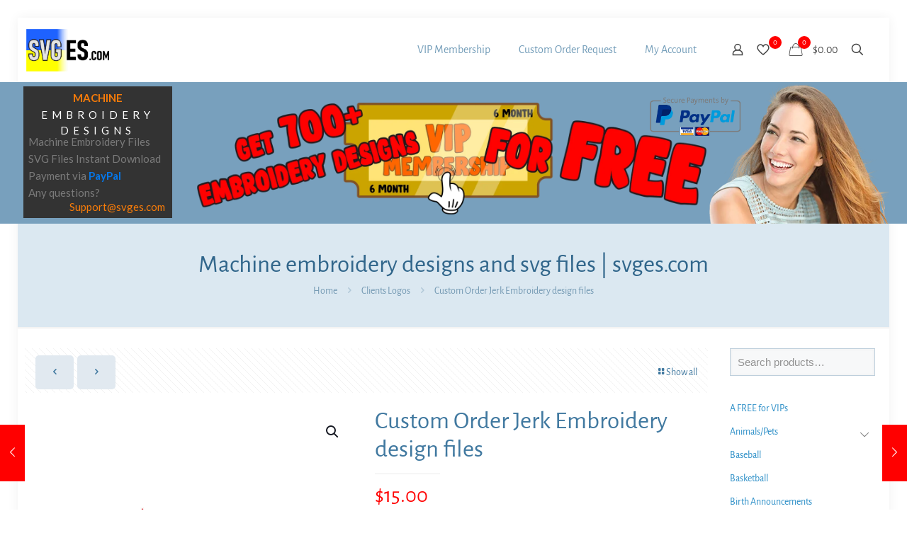

--- FILE ---
content_type: text/html; charset=UTF-8
request_url: https://svges.com/product/custom-order-jerk-embroidery-design-files/
body_size: 41268
content:
<!DOCTYPE html>
<html dir="ltr" lang="en-US" prefix="og: https://ogp.me/ns#" class="no-js " >

<head>

<meta charset="UTF-8" />
<title>Custom Order Jerk Embroidery design files - Machine Embroidery designs and SVG files</title>

		<!-- All in One SEO Pro 4.7.1.1 - aioseo.com -->
		<meta name="description" content="Custom Order Embroidery design files for Machine Embroidery INSTANT DOWNLOAD. Formats included: PES, CSD, DST, EXP, HUS, JEF, SEW, XXX, VP3, ART Sizes: 2.5&quot; 3&quot; 4&quot; 5&quot; 6&quot; 7&quot; 8&quot;" />
		<meta name="robots" content="max-image-preview:large" />
		<link rel="canonical" href="https://svges.com/product/custom-order-jerk-embroidery-design-files/" />
		<meta name="generator" content="All in One SEO Pro (AIOSEO) 4.7.1.1" />
		<meta property="og:locale" content="en_US" />
		<meta property="og:site_name" content="Machine Embroidery designs and SVG files - Machine Embroidery Designs Instant Download" />
		<meta property="og:type" content="article" />
		<meta property="og:title" content="Custom Order Jerk Embroidery design files - Machine Embroidery designs and SVG files" />
		<meta property="og:description" content="Custom Order Embroidery design files for Machine Embroidery INSTANT DOWNLOAD. Formats included: PES, CSD, DST, EXP, HUS, JEF, SEW, XXX, VP3, ART Sizes: 2.5&quot; 3&quot; 4&quot; 5&quot; 6&quot; 7&quot; 8&quot;" />
		<meta property="og:url" content="https://svges.com/product/custom-order-jerk-embroidery-design-files/" />
		<meta property="article:tag" content="craft supplies &amp; tools" />
		<meta property="article:tag" content="embroidery design file" />
		<meta property="article:tag" content="embroidery design jef" />
		<meta property="article:tag" content="embroidery design pes" />
		<meta property="article:tag" content="embroidery design vp3" />
		<meta property="article:tag" content="embroidery design dst" />
		<meta property="article:tag" content="embroidery design art" />
		<meta property="article:tag" content="embroidery designs" />
		<meta property="article:tag" content="embroidery download" />
		<meta property="article:tag" content="embroidery file" />
		<meta property="article:tag" content="embroidery files" />
		<meta property="article:tag" content="embroidery machine" />
		<meta property="article:tag" content="machine embroidery" />
		<meta property="article:tag" content="machine embroidery design" />
		<meta property="article:tag" content="patterns &amp; how to" />
		<meta property="article:published_time" content="2022-06-11T13:36:37+00:00" />
		<meta property="article:modified_time" content="2022-06-11T13:44:03+00:00" />
		<meta name="twitter:card" content="summary" />
		<meta name="twitter:title" content="Custom Order Jerk Embroidery design files - Machine Embroidery designs and SVG files" />
		<meta name="twitter:description" content="Custom Order Embroidery design files for Machine Embroidery INSTANT DOWNLOAD. Formats included: PES, CSD, DST, EXP, HUS, JEF, SEW, XXX, VP3, ART Sizes: 2.5&quot; 3&quot; 4&quot; 5&quot; 6&quot; 7&quot; 8&quot;" />
		<script type="application/ld+json" class="aioseo-schema">
			{"@context":"https:\/\/schema.org","@graph":[{"@type":"BreadcrumbList","@id":"https:\/\/svges.com\/product\/custom-order-jerk-embroidery-design-files\/#breadcrumblist","itemListElement":[{"@type":"ListItem","@id":"https:\/\/svges.com\/#listItem","position":1,"name":"Home","item":"https:\/\/svges.com\/","nextItem":"https:\/\/svges.com\/product\/custom-order-jerk-embroidery-design-files\/#listItem"},{"@type":"ListItem","@id":"https:\/\/svges.com\/product\/custom-order-jerk-embroidery-design-files\/#listItem","position":2,"name":"Custom Order Jerk Embroidery design files","previousItem":"https:\/\/svges.com\/#listItem"}]},{"@type":"ItemPage","@id":"https:\/\/svges.com\/product\/custom-order-jerk-embroidery-design-files\/#itempage","url":"https:\/\/svges.com\/product\/custom-order-jerk-embroidery-design-files\/","name":"Custom Order Jerk Embroidery design files - Machine Embroidery designs and SVG files","description":"Custom Order Embroidery design files for Machine Embroidery INSTANT DOWNLOAD. Formats included: PES, CSD, DST, EXP, HUS, JEF, SEW, XXX, VP3, ART Sizes: 2.5\" 3\" 4\" 5\" 6\" 7\" 8\"","inLanguage":"en-US","isPartOf":{"@id":"https:\/\/svges.com\/#website"},"breadcrumb":{"@id":"https:\/\/svges.com\/product\/custom-order-jerk-embroidery-design-files\/#breadcrumblist"},"image":{"@type":"ImageObject","url":"https:\/\/svges.com\/wp-content\/uploads\/2022\/06\/ForeverJerk-Logo.jpg","@id":"https:\/\/svges.com\/product\/custom-order-jerk-embroidery-design-files\/#mainImage","width":828,"height":828,"caption":"Custom Order Embroidery design"},"primaryImageOfPage":{"@id":"https:\/\/svges.com\/product\/custom-order-jerk-embroidery-design-files\/#mainImage"},"datePublished":"2022-06-11T15:36:37+02:00","dateModified":"2022-06-11T15:44:03+02:00"},{"@type":"WebPage","@id":"https:\/\/svges.com\/product\/custom-order-jerk-embroidery-design-files\/#webpage","url":"https:\/\/svges.com\/product\/custom-order-jerk-embroidery-design-files\/","name":"Custom Order Jerk Embroidery design files - Machine Embroidery designs and SVG files","description":"Custom Order Embroidery design files for Machine Embroidery INSTANT DOWNLOAD. Formats included: PES, CSD, DST, EXP, HUS, JEF, SEW, XXX, VP3, ART Sizes: 2.5\" 3\" 4\" 5\" 6\" 7\" 8\"","inLanguage":"en-US","isPartOf":{"@id":"https:\/\/svges.com\/#website"},"breadcrumb":{"@id":"https:\/\/svges.com\/product\/custom-order-jerk-embroidery-design-files\/#breadcrumblist"},"image":{"@type":"ImageObject","url":"https:\/\/svges.com\/wp-content\/uploads\/2022\/06\/ForeverJerk-Logo.jpg","@id":"https:\/\/svges.com\/product\/custom-order-jerk-embroidery-design-files\/#mainImage","width":828,"height":828,"caption":"Custom Order Embroidery design"},"primaryImageOfPage":{"@id":"https:\/\/svges.com\/product\/custom-order-jerk-embroidery-design-files\/#mainImage"},"datePublished":"2022-06-11T15:36:37+02:00","dateModified":"2022-06-11T15:44:03+02:00"},{"@type":"WebSite","@id":"https:\/\/svges.com\/#website","url":"https:\/\/svges.com\/","name":"Machine Embroidery designs and SVG files","description":"Machine Embroidery Designs Instant Download","inLanguage":"en-US","publisher":{"@id":"https:\/\/svges.com\/#person"}}]}
		</script>
		<!-- All in One SEO Pro -->

<!-- Global site tag (gtag.js) - Google Analytics -->
<script async src="https://www.googletagmanager.com/gtag/js?id=UA-113880873-3"></script>
<script>
  window.dataLayer = window.dataLayer || [];
  function gtag(){dataLayer.push(arguments);}
  gtag('js', new Date());

  gtag('config', 'UA-113880873-3');
</script>
<meta name="format-detection" content="telephone=no">
<meta name="viewport" content="width=device-width, initial-scale=1, maximum-scale=1" />
<link rel="shortcut icon" href="https://svges.com/wp-content/uploads/2017/12/favicon.ico" type="image/x-icon" />
<link rel="apple-touch-icon" href="https://svges.com/wp-content/uploads/2017/12/svg-logo02.png" />
<meta name="theme-color" content="#ffffff" media="(prefers-color-scheme: light)">
<meta name="theme-color" content="#ffffff" media="(prefers-color-scheme: dark)">
<link rel='dns-prefetch' href='//www.googletagmanager.com' />
<link rel='dns-prefetch' href='//capi-automation.s3.us-east-2.amazonaws.com' />
<link rel="alternate" title="oEmbed (JSON)" type="application/json+oembed" href="https://svges.com/wp-json/oembed/1.0/embed?url=https%3A%2F%2Fsvges.com%2Fproduct%2Fcustom-order-jerk-embroidery-design-files%2F" />
<link rel="alternate" title="oEmbed (XML)" type="text/xml+oembed" href="https://svges.com/wp-json/oembed/1.0/embed?url=https%3A%2F%2Fsvges.com%2Fproduct%2Fcustom-order-jerk-embroidery-design-files%2F&#038;format=xml" />
<style id='wp-img-auto-sizes-contain-inline-css' type='text/css'>
img:is([sizes=auto i],[sizes^="auto," i]){contain-intrinsic-size:3000px 1500px}
/*# sourceURL=wp-img-auto-sizes-contain-inline-css */
</style>

<style id='global-styles-inline-css' type='text/css'>
:root{--wp--preset--aspect-ratio--square: 1;--wp--preset--aspect-ratio--4-3: 4/3;--wp--preset--aspect-ratio--3-4: 3/4;--wp--preset--aspect-ratio--3-2: 3/2;--wp--preset--aspect-ratio--2-3: 2/3;--wp--preset--aspect-ratio--16-9: 16/9;--wp--preset--aspect-ratio--9-16: 9/16;--wp--preset--color--black: #000000;--wp--preset--color--cyan-bluish-gray: #abb8c3;--wp--preset--color--white: #ffffff;--wp--preset--color--pale-pink: #f78da7;--wp--preset--color--vivid-red: #cf2e2e;--wp--preset--color--luminous-vivid-orange: #ff6900;--wp--preset--color--luminous-vivid-amber: #fcb900;--wp--preset--color--light-green-cyan: #7bdcb5;--wp--preset--color--vivid-green-cyan: #00d084;--wp--preset--color--pale-cyan-blue: #8ed1fc;--wp--preset--color--vivid-cyan-blue: #0693e3;--wp--preset--color--vivid-purple: #9b51e0;--wp--preset--gradient--vivid-cyan-blue-to-vivid-purple: linear-gradient(135deg,rgb(6,147,227) 0%,rgb(155,81,224) 100%);--wp--preset--gradient--light-green-cyan-to-vivid-green-cyan: linear-gradient(135deg,rgb(122,220,180) 0%,rgb(0,208,130) 100%);--wp--preset--gradient--luminous-vivid-amber-to-luminous-vivid-orange: linear-gradient(135deg,rgb(252,185,0) 0%,rgb(255,105,0) 100%);--wp--preset--gradient--luminous-vivid-orange-to-vivid-red: linear-gradient(135deg,rgb(255,105,0) 0%,rgb(207,46,46) 100%);--wp--preset--gradient--very-light-gray-to-cyan-bluish-gray: linear-gradient(135deg,rgb(238,238,238) 0%,rgb(169,184,195) 100%);--wp--preset--gradient--cool-to-warm-spectrum: linear-gradient(135deg,rgb(74,234,220) 0%,rgb(151,120,209) 20%,rgb(207,42,186) 40%,rgb(238,44,130) 60%,rgb(251,105,98) 80%,rgb(254,248,76) 100%);--wp--preset--gradient--blush-light-purple: linear-gradient(135deg,rgb(255,206,236) 0%,rgb(152,150,240) 100%);--wp--preset--gradient--blush-bordeaux: linear-gradient(135deg,rgb(254,205,165) 0%,rgb(254,45,45) 50%,rgb(107,0,62) 100%);--wp--preset--gradient--luminous-dusk: linear-gradient(135deg,rgb(255,203,112) 0%,rgb(199,81,192) 50%,rgb(65,88,208) 100%);--wp--preset--gradient--pale-ocean: linear-gradient(135deg,rgb(255,245,203) 0%,rgb(182,227,212) 50%,rgb(51,167,181) 100%);--wp--preset--gradient--electric-grass: linear-gradient(135deg,rgb(202,248,128) 0%,rgb(113,206,126) 100%);--wp--preset--gradient--midnight: linear-gradient(135deg,rgb(2,3,129) 0%,rgb(40,116,252) 100%);--wp--preset--font-size--small: 13px;--wp--preset--font-size--medium: 20px;--wp--preset--font-size--large: 36px;--wp--preset--font-size--x-large: 42px;--wp--preset--spacing--20: 0.44rem;--wp--preset--spacing--30: 0.67rem;--wp--preset--spacing--40: 1rem;--wp--preset--spacing--50: 1.5rem;--wp--preset--spacing--60: 2.25rem;--wp--preset--spacing--70: 3.38rem;--wp--preset--spacing--80: 5.06rem;--wp--preset--shadow--natural: 6px 6px 9px rgba(0, 0, 0, 0.2);--wp--preset--shadow--deep: 12px 12px 50px rgba(0, 0, 0, 0.4);--wp--preset--shadow--sharp: 6px 6px 0px rgba(0, 0, 0, 0.2);--wp--preset--shadow--outlined: 6px 6px 0px -3px rgb(255, 255, 255), 6px 6px rgb(0, 0, 0);--wp--preset--shadow--crisp: 6px 6px 0px rgb(0, 0, 0);}:where(.is-layout-flex){gap: 0.5em;}:where(.is-layout-grid){gap: 0.5em;}body .is-layout-flex{display: flex;}.is-layout-flex{flex-wrap: wrap;align-items: center;}.is-layout-flex > :is(*, div){margin: 0;}body .is-layout-grid{display: grid;}.is-layout-grid > :is(*, div){margin: 0;}:where(.wp-block-columns.is-layout-flex){gap: 2em;}:where(.wp-block-columns.is-layout-grid){gap: 2em;}:where(.wp-block-post-template.is-layout-flex){gap: 1.25em;}:where(.wp-block-post-template.is-layout-grid){gap: 1.25em;}.has-black-color{color: var(--wp--preset--color--black) !important;}.has-cyan-bluish-gray-color{color: var(--wp--preset--color--cyan-bluish-gray) !important;}.has-white-color{color: var(--wp--preset--color--white) !important;}.has-pale-pink-color{color: var(--wp--preset--color--pale-pink) !important;}.has-vivid-red-color{color: var(--wp--preset--color--vivid-red) !important;}.has-luminous-vivid-orange-color{color: var(--wp--preset--color--luminous-vivid-orange) !important;}.has-luminous-vivid-amber-color{color: var(--wp--preset--color--luminous-vivid-amber) !important;}.has-light-green-cyan-color{color: var(--wp--preset--color--light-green-cyan) !important;}.has-vivid-green-cyan-color{color: var(--wp--preset--color--vivid-green-cyan) !important;}.has-pale-cyan-blue-color{color: var(--wp--preset--color--pale-cyan-blue) !important;}.has-vivid-cyan-blue-color{color: var(--wp--preset--color--vivid-cyan-blue) !important;}.has-vivid-purple-color{color: var(--wp--preset--color--vivid-purple) !important;}.has-black-background-color{background-color: var(--wp--preset--color--black) !important;}.has-cyan-bluish-gray-background-color{background-color: var(--wp--preset--color--cyan-bluish-gray) !important;}.has-white-background-color{background-color: var(--wp--preset--color--white) !important;}.has-pale-pink-background-color{background-color: var(--wp--preset--color--pale-pink) !important;}.has-vivid-red-background-color{background-color: var(--wp--preset--color--vivid-red) !important;}.has-luminous-vivid-orange-background-color{background-color: var(--wp--preset--color--luminous-vivid-orange) !important;}.has-luminous-vivid-amber-background-color{background-color: var(--wp--preset--color--luminous-vivid-amber) !important;}.has-light-green-cyan-background-color{background-color: var(--wp--preset--color--light-green-cyan) !important;}.has-vivid-green-cyan-background-color{background-color: var(--wp--preset--color--vivid-green-cyan) !important;}.has-pale-cyan-blue-background-color{background-color: var(--wp--preset--color--pale-cyan-blue) !important;}.has-vivid-cyan-blue-background-color{background-color: var(--wp--preset--color--vivid-cyan-blue) !important;}.has-vivid-purple-background-color{background-color: var(--wp--preset--color--vivid-purple) !important;}.has-black-border-color{border-color: var(--wp--preset--color--black) !important;}.has-cyan-bluish-gray-border-color{border-color: var(--wp--preset--color--cyan-bluish-gray) !important;}.has-white-border-color{border-color: var(--wp--preset--color--white) !important;}.has-pale-pink-border-color{border-color: var(--wp--preset--color--pale-pink) !important;}.has-vivid-red-border-color{border-color: var(--wp--preset--color--vivid-red) !important;}.has-luminous-vivid-orange-border-color{border-color: var(--wp--preset--color--luminous-vivid-orange) !important;}.has-luminous-vivid-amber-border-color{border-color: var(--wp--preset--color--luminous-vivid-amber) !important;}.has-light-green-cyan-border-color{border-color: var(--wp--preset--color--light-green-cyan) !important;}.has-vivid-green-cyan-border-color{border-color: var(--wp--preset--color--vivid-green-cyan) !important;}.has-pale-cyan-blue-border-color{border-color: var(--wp--preset--color--pale-cyan-blue) !important;}.has-vivid-cyan-blue-border-color{border-color: var(--wp--preset--color--vivid-cyan-blue) !important;}.has-vivid-purple-border-color{border-color: var(--wp--preset--color--vivid-purple) !important;}.has-vivid-cyan-blue-to-vivid-purple-gradient-background{background: var(--wp--preset--gradient--vivid-cyan-blue-to-vivid-purple) !important;}.has-light-green-cyan-to-vivid-green-cyan-gradient-background{background: var(--wp--preset--gradient--light-green-cyan-to-vivid-green-cyan) !important;}.has-luminous-vivid-amber-to-luminous-vivid-orange-gradient-background{background: var(--wp--preset--gradient--luminous-vivid-amber-to-luminous-vivid-orange) !important;}.has-luminous-vivid-orange-to-vivid-red-gradient-background{background: var(--wp--preset--gradient--luminous-vivid-orange-to-vivid-red) !important;}.has-very-light-gray-to-cyan-bluish-gray-gradient-background{background: var(--wp--preset--gradient--very-light-gray-to-cyan-bluish-gray) !important;}.has-cool-to-warm-spectrum-gradient-background{background: var(--wp--preset--gradient--cool-to-warm-spectrum) !important;}.has-blush-light-purple-gradient-background{background: var(--wp--preset--gradient--blush-light-purple) !important;}.has-blush-bordeaux-gradient-background{background: var(--wp--preset--gradient--blush-bordeaux) !important;}.has-luminous-dusk-gradient-background{background: var(--wp--preset--gradient--luminous-dusk) !important;}.has-pale-ocean-gradient-background{background: var(--wp--preset--gradient--pale-ocean) !important;}.has-electric-grass-gradient-background{background: var(--wp--preset--gradient--electric-grass) !important;}.has-midnight-gradient-background{background: var(--wp--preset--gradient--midnight) !important;}.has-small-font-size{font-size: var(--wp--preset--font-size--small) !important;}.has-medium-font-size{font-size: var(--wp--preset--font-size--medium) !important;}.has-large-font-size{font-size: var(--wp--preset--font-size--large) !important;}.has-x-large-font-size{font-size: var(--wp--preset--font-size--x-large) !important;}
:where(.wp-block-post-template.is-layout-flex){gap: 1.25em;}:where(.wp-block-post-template.is-layout-grid){gap: 1.25em;}
:where(.wp-block-term-template.is-layout-flex){gap: 1.25em;}:where(.wp-block-term-template.is-layout-grid){gap: 1.25em;}
:where(.wp-block-columns.is-layout-flex){gap: 2em;}:where(.wp-block-columns.is-layout-grid){gap: 2em;}
:root :where(.wp-block-pullquote){font-size: 1.5em;line-height: 1.6;}
/*# sourceURL=global-styles-inline-css */
</style>
<link rel='stylesheet' id='contact-form-7-css' href='https://svges.com/wp-content/plugins/contact-form-7/includes/css/styles.css' type='text/css' media='all' />
<link rel='stylesheet' id='photoswipe-css' href='https://svges.com/wp-content/plugins/woocommerce/assets/css/photoswipe/photoswipe.min.css' type='text/css' media='all' />
<link rel='stylesheet' id='photoswipe-default-skin-css' href='https://svges.com/wp-content/plugins/woocommerce/assets/css/photoswipe/default-skin/default-skin.min.css' type='text/css' media='all' />
<link rel='stylesheet' id='woocommerce-layout-css' href='https://svges.com/wp-content/plugins/woocommerce/assets/css/woocommerce-layout.css' type='text/css' media='all' />
<link rel='stylesheet' id='woocommerce-smallscreen-css' href='https://svges.com/wp-content/plugins/woocommerce/assets/css/woocommerce-smallscreen.css' type='text/css' media='only screen and (max-width: 768px)' />
<link rel='stylesheet' id='woocommerce-general-css' href='https://svges.com/wp-content/plugins/woocommerce/assets/css/woocommerce.css' type='text/css' media='all' />
<style id='woocommerce-inline-inline-css' type='text/css'>
.woocommerce form .form-row .required { visibility: visible; }
/*# sourceURL=woocommerce-inline-inline-css */
</style>
<link rel='stylesheet' id='wc-memberships-frontend-css' href='https://svges.com/wp-content/plugins/woocommerce-memberships/assets/css/frontend/wc-memberships-frontend.min.css' type='text/css' media='all' />
<link rel='stylesheet' id='mfn-be-css' href='https://svges.com/wp-content/themes/betheme/css/be.min.css' type='text/css' media='all' />
<link rel='stylesheet' id='mfn-animations-css' href='https://svges.com/wp-content/themes/betheme/assets/animations/animations.min.css' type='text/css' media='all' />
<link rel='stylesheet' id='mfn-font-awesome-css' href='https://svges.com/wp-content/themes/betheme/fonts/fontawesome/fontawesome.min.css' type='text/css' media='all' />
<link rel='stylesheet' id='mfn-responsive-css' href='https://svges.com/wp-content/themes/betheme/css/responsive.min.css' type='text/css' media='all' />
<link rel='stylesheet' id='mfn-local-fonts-css' href='https://svges.com/wp-content/uploads/betheme/fonts/mfn-local-fonts.css' type='text/css' media='all' />
<link rel='stylesheet' id='mfn-swiper-css' href='https://svges.com/wp-content/themes/betheme/css/scripts/swiper.css' type='text/css' media='' />
<link rel='stylesheet' id='mfn-woo-css' href='https://svges.com/wp-content/themes/betheme/css/woocommerce.min.css' type='text/css' media='all' />
<link rel='stylesheet' id='mfn-static-css' href='https://svges.com/wp-content/uploads/betheme/css/static.css' type='text/css' media='all' />
<style id='mfn-dynamic-inline-css' type='text/css'>
form input.display-none{display:none!important}body{--mfn-featured-image: url(https://svges.com/wp-content/uploads/2022/06/ForeverJerk-Logo.jpg);}
/*# sourceURL=mfn-dynamic-inline-css */
</style>
<script type="text/javascript" id="woocommerce-google-analytics-integration-gtag-js-after">
/* <![CDATA[ */
/* Google Analytics for WooCommerce (gtag.js) */
					window.dataLayer = window.dataLayer || [];
					function gtag(){dataLayer.push(arguments);}
					// Set up default consent state.
					for ( const mode of [{"analytics_storage":"denied","ad_storage":"denied","ad_user_data":"denied","ad_personalization":"denied","region":["AT","BE","BG","HR","CY","CZ","DK","EE","FI","FR","DE","GR","HU","IS","IE","IT","LV","LI","LT","LU","MT","NL","NO","PL","PT","RO","SK","SI","ES","SE","GB","CH"]}] || [] ) {
						gtag( "consent", "default", { "wait_for_update": 500, ...mode } );
					}
					gtag("js", new Date());
					gtag("set", "developer_id.dOGY3NW", true);
					gtag("config", "G-YM42P665DT", {"track_404":true,"allow_google_signals":true,"logged_in":false,"linker":{"domains":[],"allow_incoming":false},"custom_map":{"dimension1":"logged_in"}});
//# sourceURL=woocommerce-google-analytics-integration-gtag-js-after
/* ]]> */
</script>
<script type="text/javascript" src="https://svges.com/wp-includes/js/jquery/jquery.min.js" id="jquery-core-js"></script>
<script type="text/javascript" src="https://svges.com/wp-includes/js/jquery/jquery-migrate.min.js" id="jquery-migrate-js"></script>
<script type="text/javascript" src="//svges.com/wp-content/plugins/revslider/sr6/assets/js/rbtools.min.js" async id="tp-tools-js"></script>
<script type="text/javascript" src="//svges.com/wp-content/plugins/revslider/sr6/assets/js/rs6.min.js" async id="revmin-js"></script>
<script type="text/javascript" src="https://svges.com/wp-content/plugins/woocommerce/assets/js/jquery-blockui/jquery.blockUI.min.js" id="wc-jquery-blockui-js" defer="defer" data-wp-strategy="defer"></script>
<script type="text/javascript" id="wc-add-to-cart-js-extra">
/* <![CDATA[ */
var wc_add_to_cart_params = {"ajax_url":"/wp-admin/admin-ajax.php","wc_ajax_url":"/?wc-ajax=%%endpoint%%","i18n_view_cart":"View cart","cart_url":"https://svges.com/cart/","is_cart":"","cart_redirect_after_add":"no"};
//# sourceURL=wc-add-to-cart-js-extra
/* ]]> */
</script>
<script type="text/javascript" src="https://svges.com/wp-content/plugins/woocommerce/assets/js/frontend/add-to-cart.min.js" id="wc-add-to-cart-js" defer="defer" data-wp-strategy="defer"></script>
<script type="text/javascript" src="https://svges.com/wp-content/plugins/woocommerce/assets/js/zoom/jquery.zoom.min.js" id="wc-zoom-js" defer="defer" data-wp-strategy="defer"></script>
<script type="text/javascript" src="https://svges.com/wp-content/plugins/woocommerce/assets/js/flexslider/jquery.flexslider.min.js" id="wc-flexslider-js" defer="defer" data-wp-strategy="defer"></script>
<script type="text/javascript" src="https://svges.com/wp-content/plugins/woocommerce/assets/js/photoswipe/photoswipe.min.js" id="wc-photoswipe-js" defer="defer" data-wp-strategy="defer"></script>
<script type="text/javascript" src="https://svges.com/wp-content/plugins/woocommerce/assets/js/photoswipe/photoswipe-ui-default.min.js" id="wc-photoswipe-ui-default-js" defer="defer" data-wp-strategy="defer"></script>
<script type="text/javascript" id="wc-single-product-js-extra">
/* <![CDATA[ */
var wc_single_product_params = {"i18n_required_rating_text":"Please select a rating","i18n_rating_options":["1 of 5 stars","2 of 5 stars","3 of 5 stars","4 of 5 stars","5 of 5 stars"],"i18n_product_gallery_trigger_text":"View full-screen image gallery","review_rating_required":"yes","flexslider":{"rtl":false,"animation":"slide","smoothHeight":true,"directionNav":false,"controlNav":"thumbnails","slideshow":false,"animationSpeed":500,"animationLoop":false,"allowOneSlide":false},"zoom_enabled":"1","zoom_options":[],"photoswipe_enabled":"1","photoswipe_options":{"shareEl":false,"closeOnScroll":false,"history":false,"hideAnimationDuration":0,"showAnimationDuration":0},"flexslider_enabled":"1"};
//# sourceURL=wc-single-product-js-extra
/* ]]> */
</script>
<script type="text/javascript" src="https://svges.com/wp-content/plugins/woocommerce/assets/js/frontend/single-product.min.js" id="wc-single-product-js" defer="defer" data-wp-strategy="defer"></script>
<script type="text/javascript" src="https://svges.com/wp-content/plugins/woocommerce/assets/js/js-cookie/js.cookie.min.js" id="wc-js-cookie-js" defer="defer" data-wp-strategy="defer"></script>
<script type="text/javascript" id="woocommerce-js-extra">
/* <![CDATA[ */
var woocommerce_params = {"ajax_url":"/wp-admin/admin-ajax.php","wc_ajax_url":"/?wc-ajax=%%endpoint%%","i18n_password_show":"Show password","i18n_password_hide":"Hide password"};
//# sourceURL=woocommerce-js-extra
/* ]]> */
</script>
<script type="text/javascript" src="https://svges.com/wp-content/plugins/woocommerce/assets/js/frontend/woocommerce.min.js" id="woocommerce-js" defer="defer" data-wp-strategy="defer"></script>
<script type="text/javascript" id="wc-cart-fragments-js-extra">
/* <![CDATA[ */
var wc_cart_fragments_params = {"ajax_url":"/wp-admin/admin-ajax.php","wc_ajax_url":"/?wc-ajax=%%endpoint%%","cart_hash_key":"wc_cart_hash_678e25f76634b9d671d8461a0579b5ef","fragment_name":"wc_fragments_678e25f76634b9d671d8461a0579b5ef","request_timeout":"5000"};
//# sourceURL=wc-cart-fragments-js-extra
/* ]]> */
</script>
<script type="text/javascript" src="https://svges.com/wp-content/plugins/woocommerce/assets/js/frontend/cart-fragments.min.js" id="wc-cart-fragments-js" defer="defer" data-wp-strategy="defer"></script>
<link rel="https://api.w.org/" href="https://svges.com/wp-json/" /><link rel="alternate" title="JSON" type="application/json" href="https://svges.com/wp-json/wp/v2/product/30104" />
	<noscript><style>.woocommerce-product-gallery{ opacity: 1 !important; }</style></noscript>
	<meta name="generator" content="Elementor 3.34.1; features: additional_custom_breakpoints; settings: css_print_method-external, google_font-enabled, font_display-auto">
			<script  type="text/javascript">
				!function(f,b,e,v,n,t,s){if(f.fbq)return;n=f.fbq=function(){n.callMethod?
					n.callMethod.apply(n,arguments):n.queue.push(arguments)};if(!f._fbq)f._fbq=n;
					n.push=n;n.loaded=!0;n.version='2.0';n.queue=[];t=b.createElement(e);t.async=!0;
					t.src=v;s=b.getElementsByTagName(e)[0];s.parentNode.insertBefore(t,s)}(window,
					document,'script','https://connect.facebook.net/en_US/fbevents.js');
			</script>
			<!-- WooCommerce Facebook Integration Begin -->
			<script  type="text/javascript">

				fbq('init', '1694868424599090', {}, {
    "agent": "woocommerce_2-10.4.3-3.5.15"
});

				document.addEventListener( 'DOMContentLoaded', function() {
					// Insert placeholder for events injected when a product is added to the cart through AJAX.
					document.body.insertAdjacentHTML( 'beforeend', '<div class=\"wc-facebook-pixel-event-placeholder\"></div>' );
				}, false );

			</script>
			<!-- WooCommerce Facebook Integration End -->
						<style>
				.e-con.e-parent:nth-of-type(n+4):not(.e-lazyloaded):not(.e-no-lazyload),
				.e-con.e-parent:nth-of-type(n+4):not(.e-lazyloaded):not(.e-no-lazyload) * {
					background-image: none !important;
				}
				@media screen and (max-height: 1024px) {
					.e-con.e-parent:nth-of-type(n+3):not(.e-lazyloaded):not(.e-no-lazyload),
					.e-con.e-parent:nth-of-type(n+3):not(.e-lazyloaded):not(.e-no-lazyload) * {
						background-image: none !important;
					}
				}
				@media screen and (max-height: 640px) {
					.e-con.e-parent:nth-of-type(n+2):not(.e-lazyloaded):not(.e-no-lazyload),
					.e-con.e-parent:nth-of-type(n+2):not(.e-lazyloaded):not(.e-no-lazyload) * {
						background-image: none !important;
					}
				}
			</style>
			<meta name="generator" content="Powered by Slider Revolution 6.7.40 - responsive, Mobile-Friendly Slider Plugin for WordPress with comfortable drag and drop interface." />
<script>function setREVStartSize(e){
			//window.requestAnimationFrame(function() {
				window.RSIW = window.RSIW===undefined ? window.innerWidth : window.RSIW;
				window.RSIH = window.RSIH===undefined ? window.innerHeight : window.RSIH;
				try {
					var pw = document.getElementById(e.c).parentNode.offsetWidth,
						newh;
					pw = pw===0 || isNaN(pw) || (e.l=="fullwidth" || e.layout=="fullwidth") ? window.RSIW : pw;
					e.tabw = e.tabw===undefined ? 0 : parseInt(e.tabw);
					e.thumbw = e.thumbw===undefined ? 0 : parseInt(e.thumbw);
					e.tabh = e.tabh===undefined ? 0 : parseInt(e.tabh);
					e.thumbh = e.thumbh===undefined ? 0 : parseInt(e.thumbh);
					e.tabhide = e.tabhide===undefined ? 0 : parseInt(e.tabhide);
					e.thumbhide = e.thumbhide===undefined ? 0 : parseInt(e.thumbhide);
					e.mh = e.mh===undefined || e.mh=="" || e.mh==="auto" ? 0 : parseInt(e.mh,0);
					if(e.layout==="fullscreen" || e.l==="fullscreen")
						newh = Math.max(e.mh,window.RSIH);
					else{
						e.gw = Array.isArray(e.gw) ? e.gw : [e.gw];
						for (var i in e.rl) if (e.gw[i]===undefined || e.gw[i]===0) e.gw[i] = e.gw[i-1];
						e.gh = e.el===undefined || e.el==="" || (Array.isArray(e.el) && e.el.length==0)? e.gh : e.el;
						e.gh = Array.isArray(e.gh) ? e.gh : [e.gh];
						for (var i in e.rl) if (e.gh[i]===undefined || e.gh[i]===0) e.gh[i] = e.gh[i-1];
											
						var nl = new Array(e.rl.length),
							ix = 0,
							sl;
						e.tabw = e.tabhide>=pw ? 0 : e.tabw;
						e.thumbw = e.thumbhide>=pw ? 0 : e.thumbw;
						e.tabh = e.tabhide>=pw ? 0 : e.tabh;
						e.thumbh = e.thumbhide>=pw ? 0 : e.thumbh;
						for (var i in e.rl) nl[i] = e.rl[i]<window.RSIW ? 0 : e.rl[i];
						sl = nl[0];
						for (var i in nl) if (sl>nl[i] && nl[i]>0) { sl = nl[i]; ix=i;}
						var m = pw>(e.gw[ix]+e.tabw+e.thumbw) ? 1 : (pw-(e.tabw+e.thumbw)) / (e.gw[ix]);
						newh =  (e.gh[ix] * m) + (e.tabh + e.thumbh);
					}
					var el = document.getElementById(e.c);
					if (el!==null && el) el.style.height = newh+"px";
					el = document.getElementById(e.c+"_wrapper");
					if (el!==null && el) {
						el.style.height = newh+"px";
						el.style.display = "block";
					}
				} catch(e){
					console.log("Failure at Presize of Slider:" + e)
				}
			//});
		  };</script>

</head>

<body class="wp-singular product-template-default single single-product postid-30104 wp-embed-responsive wp-theme-betheme theme-betheme woocommerce woocommerce-page woocommerce-no-js member-discount discount-restricted woocommerce-block-theme-has-button-styles with_aside aside_right color-custom content-brightness-light input-brightness-light style-default button-animation-slide button-animation-slide-right layout-boxed if-overlay header-classic sticky-header sticky-white ab-hide menu-line-below menuo-right menuo-no-borders logo-no-margin subheader-both-center footer-copy-center responsive-overflow-x-mobile boxed2fw mobile-tb-left mobile-mini-mr-ll mobile-header-mini mobile-icon-user-ss mobile-icon-wishlist-ss mobile-icon-search-ss mobile-icon-wpml-ss mobile-icon-action-ss be-page-2319 be-reg-2821 stock-disabled wishlist-active mfn-all-shop-filters-disabled product-gallery-zoom mobile-row-2-products mfn-variable-swatches mfn-ajax-add-to-cart elementor-default elementor-kit-14272" >

	
		<!-- mfn_hook_top --><!-- mfn_hook_top -->
		
		
		<div id="Wrapper">

			
			<div id="Header_wrapper" class="" >

				<header id="Header">


<div class="header_placeholder"></div>

<div id="Top_bar">

	<div class="container">
		<div class="column one">

			<div class="top_bar_left clearfix">

				<div class="logo"><a id="logo" href="https://svges.com" title="Machine Embroidery designs and SVG files" data-height="60" data-padding="15"><img class="logo-main scale-with-grid " src="https://svges.com/wp-content/uploads/2017/12/svg-logo-01.png" data-retina="https://svges.com/wp-content/uploads/2017/12/svg-logo-01.png" data-height="318" alt="svg-logo-01" data-no-retina/><img class="logo-sticky scale-with-grid " src="https://svges.com/wp-content/uploads/2017/12/svg-logo-01.png" data-retina="https://svges.com/wp-content/uploads/2017/12/svg-logo-01.png" data-height="318" alt="svg-logo-01" data-no-retina/><img class="logo-mobile scale-with-grid " src="https://svges.com/wp-content/uploads/2017/12/svg-logo-01.png" data-retina="https://svges.com/wp-content/uploads/2017/12/svg-logo-01.png" data-height="318" alt="svg-logo-01" data-no-retina/><img class="logo-mobile-sticky scale-with-grid " src="https://svges.com/wp-content/uploads/2017/12/svg-logo-01.png" data-retina="https://svges.com/wp-content/uploads/2017/12/svg-logo-01.png" data-height="318" alt="svg-logo-01" data-no-retina/></a></div>
				<div class="menu_wrapper">
					<a class="responsive-menu-toggle " href="#" aria-label="mobile menu"><i class="icon-menu-fine" aria-hidden="true"></i></a><nav id="menu" role="navigation" aria-expanded="false" aria-label="Main menu"><ul id="menu-main-menu" class="menu menu-main"><li id="menu-item-25407" class="menu-item menu-item-type-taxonomy menu-item-object-product_cat"><a href="https://svges.com/product-category/vip-membership/"><span>VIP Membership</span></a></li>
<li id="menu-item-7368" class="menu-item menu-item-type-post_type menu-item-object-page"><a href="https://svges.com/custom-order-request/"><span>Custom Order Request</span></a></li>
<li id="menu-item-2376" class="menu-item menu-item-type-post_type menu-item-object-page"><a href="https://svges.com/my-account/"><span>My Account</span></a></li>
</ul></nav>				</div>

				<div class="secondary_menu_wrapper">
									</div>

				
			</div>

			<div class="top_bar_right "><div class="top_bar_right_wrapper"><a class="top-bar-right-icon myaccount_button top-bar-right-icon-user toggle-login-modal is-boxed logged-out" href="https://svges.com/my-account/"><svg width="26" viewBox="0 0 26 26" aria-label="user icon"><defs><style>.path{fill:none;stroke:#333333;stroke-width:1.5px;}</style></defs><circle class="path" cx="13" cy="9.7" r="4.1"/><path class="path" d="M19.51,18.1v2.31h-13V18.1c0-2.37,2.92-4.3,6.51-4.3S19.51,15.73,19.51,18.1Z"/></svg></a><a id="wishlist_button" class="top-bar-right-icon top-bar-right-icon-wishlist" href="https://svges.com/my-account/"><svg width="26" viewBox="0 0 26 26" aria-label="wishlist icon"><defs><style>.path{fill:none;stroke:#333;stroke-width:1.5px;}</style></defs><path class="path" d="M16.7,6a3.78,3.78,0,0,0-2.3.8A5.26,5.26,0,0,0,13,8.5a5,5,0,0,0-1.4-1.6A3.52,3.52,0,0,0,9.3,6a4.33,4.33,0,0,0-4.2,4.6c0,2.8,2.3,4.7,5.7,7.7.6.5,1.2,1.1,1.9,1.7H13a.37.37,0,0,0,.3-.1c.7-.6,1.3-1.2,1.9-1.7,3.4-2.9,5.7-4.8,5.7-7.7A4.3,4.3,0,0,0,16.7,6Z"/></svg><span class="header-wishlist-count">0</span></a><a id="header_cart" class="top-bar-right-icon header-cart top-bar-right-icon-cart " href="https://svges.com/cart/"><i class="icon-bag-fine" aria-label="cart icon"></i><span class="header-cart-count">0</span><p class="header-cart-total">&#36;0.00</p></a><a id="search_button" class="top-bar-right-icon top-bar-right-icon-search search_button" href="#"><svg width="26" viewBox="0 0 26 26" aria-label="search icon"><defs><style>.path{fill:none;stroke:#000;stroke-miterlimit:10;stroke-width:1.5px;}</style></defs><circle class="path" cx="11.35" cy="11.35" r="6"/><line class="path" x1="15.59" y1="15.59" x2="20.65" y2="20.65"/></svg></a></div></div>
			<div class="search_wrapper">
				
<form method="get" class="form-searchform" action="https://svges.com/">

			<input type="hidden" name="post_type" value="product" />
	
  <svg class="icon_search" width="26" viewBox="0 0 26 26" aria-label="search icon"><defs><style>.path{fill:none;stroke:#000;stroke-miterlimit:10;stroke-width:1.5px;}</style></defs><circle class="path" cx="11.35" cy="11.35" r="6"></circle><line class="path" x1="15.59" y1="15.59" x2="20.65" y2="20.65"></line></svg>
	
	<input type="text" class="field" name="s"  autocomplete="off" placeholder="Enter your search" aria-label="Enter your search" />
	<input type="submit" class="display-none" value="" aria-label="Search"/>

	<span class="mfn-close-icon icon_close" tabindex="0" role="link" aria-label="Close"><span class="icon">✕</span></span>

</form>
			</div>

		</div>
	</div>
</div>
<div class="mfn-main-slider mfn-rev-slider">
			<!-- START Agency Website Header REVOLUTION SLIDER 6.7.40 --><p class="rs-p-wp-fix"></p>
			<rs-module-wrap id="rev_slider_4_1_wrapper" data-source="gallery" style="visibility:hidden;background:#ffffff;padding:0;margin:0px auto;margin-top:0;margin-bottom:0;">
				<rs-module id="rev_slider_4_1" style="" data-version="6.7.40">
					<rs-slides style="overflow: hidden; position: absolute;">
						<rs-slide style="position: absolute;" data-key="rs-4" data-title="Intro" data-duration="2160" data-ssop="true" data-anim="ms:500;" data-in="o:1;y:-100%;e:power3.inOut;" data-out="e:power3.inOut;">
							<img src="//svges.com/wp-content/plugins/revslider/sr6/assets/assets/dummy.png" alt="Intro" title="Custom Order Jerk Embroidery design files" class="rev-slidebg tp-rs-img rs-lazyload" data-lazyload="//svges.com/wp-content/plugins/revslider/sr6/assets/assets/transparent.png" data-bg="c:#78a0bd;" data-parallax="off" data-no-retina>
<!--
							--><rs-layer
								id="slider-4-slide-4-layer-0" 
								data-type="image"
								data-rsp_ch="on"
								data-xy="xo:891px,275px,499px,219px;yo:15px,137px,91px,78px;"
								data-text="l:22;a:inherit;"
								data-dim="w:141px,132px,120px,146px;h:64px,60px,54px,66px;"
								data-frame_1="st:890;sR:890;"
								data-frame_999="o:0;st:w;sp:10;sR:970;"
								style="z-index:11;"
							><img fetchpriority="high" src="//svges.com/wp-content/plugins/revslider/sr6/assets/assets/dummy.png" alt="" class="tp-rs-img rs-lazyload" width="510" height="231" data-lazyload="//svges.com/wp-content/uploads/2018/02/paypal.png" data-no-retina> 
							</rs-layer><!--

							--><rs-layer
								id="slider-4-slide-4-layer-3" 
								class="tp-shape tp-shapewrapper rs-pxl-3"
								data-type="shape"
								data-rsp_ch="on"
								data-xy="x:l,r,c,c;xo:13px,808px,-241px,-141px;y:m,m,t,t;yo:-1px,1px,7px,2px;"
								data-dim="w:210px,206px,296px,193px;h:186px,182px,142px,146px;"
								data-frame_0="y:-100%;o:1;"
								data-frame_0_mask="u:t;"
								data-frame_1="st:500;sp:500;sR:500;"
								data-frame_1_mask="u:t;"
								data-frame_999="o:0;e:power4.in;st:w;sp:0;sR:1160;"
								style="z-index:6;background-color:rgba(51,51,51,1);"
							> 
							</rs-layer><!--

							--><h1
								id="slider-4-slide-4-layer-4" 
								class="rs-layer Agency-SmallTitle rs-pxl-3"
								data-type="text"
								data-color="rgba(255, 255, 255, 1)"
								data-rsp_ch="on"
								data-xy="x:l,r,c,c;xo:17px,831px,-234px,-141px;y:m,m,t,t;yo:-56px,-56px,8px,1px;"
								data-text="w:normal;s:15;l:22;ls:6px;a:center;"
								data-dim="w:201px,164px,282px,182px;h:67px,67px,67px,68px;"
								data-frame_0="y:-50px;"
								data-frame_1="e:power4.out;st:600;sp:500;sR:600;"
								data-frame_999="o:0;e:power4.in;st:w;sp:0;sR:1060;"
								style="z-index:7;font-family:'Lato';"
							><span style="color:#f87c09;font-weight:700 !important;">MACHINE </span>
EMBROIDERY DESIGNS 
							</h1><!--

							--><h2
								id="slider-4-slide-4-layer-5" 
								class="rs-layer Agency-SmallContent rs-pxl-3"
								data-type="text"
								data-color="rgba(255, 255, 255, 0.35)"
								data-rsp_ch="on"
								data-xy="x:l,r,c,c;xo:20px,821px,-243px,-159px;y:m,m,t,t;yo:11px,35px,49px,62px;"
								data-text="w:normal;s:15,15,15,11;l:24,24,24,19;"
								data-dim="w:205px,187px,265px,143px;h:78px,121px,98px,auto;"
								data-frame_0="y:-50px,-50px,-50px,-38px;"
								data-frame_1="x:0,0,0,0px;y:0,0,0,0px;e:power4.out;st:700;sp:500;sR:700;"
								data-frame_999="o:0;e:power4.in;st:w;sp:0;sR:960;"
								style="z-index:8;font-family:'Lato';"
							>Machine Embroidery Files </br>
SVG Files Instant Download</br>
Payment via <span style="color:#0677e8;font-weight:700 !important;">PayPal </span>
 
							</h2><!--

							--><rs-layer
								id="slider-4-slide-4-layer-10" 
								data-type="image"
								data-rsp_ch="on"
								data-xy="x:r;xo:-2px,2px,1px,1px;y:b;yo:-2px,6px,-1px,0;"
								data-text="l:22;a:inherit;"
								data-dim="w:553px,399px,323px,239px;h:210px,152px,123px,91px;"
								data-frame_1="st:800;sp:500;sR:800;"
								data-frame_999="o:0;st:w;sp:0;sR:860;"
								style="z-index:9;"
							><img src="//svges.com/wp-content/plugins/revslider/sr6/assets/assets/dummy.png" alt="" class="tp-rs-img rs-lazyload" width="720" height="274" data-lazyload="//svges.com/wp-content/uploads/2016/03/home_pharmacy_banner1.png" data-no-retina> 
							</rs-layer><!--

							--><h2
								id="slider-4-slide-4-layer-11" 
								class="rs-layer Agency-SmallContent rs-pxl-3"
								data-type="text"
								data-color="rgba(255, 255, 255, 0.35)"
								data-rsp_ch="on"
								data-xy="x:l,c,c,c;xo:41px,-401px,-179px,-100px;y:m,m,t,t;yo:76px,78px,118px,127px;"
								data-text="w:normal;s:15,15,15,12;l:24,24,24,18;a:right,right,right,center;"
								data-dim="w:172px,189px,153px,106px;h:auto,26px,28px,21px;"
								data-frame_0="y:-50px,-50px,-50px,-39px;"
								data-frame_1="x:0,0,0px,0px;y:0,0,0px,0px;e:power4.out;st:700;sp:500;sR:700;"
								data-frame_999="o:0;e:power4.in;st:w;sp:0;sR:960;"
								style="z-index:8;font-family:'Lato';"
							><span style="color:#f87c09;">Support@svges.com </span>
 
							</h2><!--

							--><h2
								id="slider-4-slide-4-layer-12" 
								class="rs-layer Agency-SmallContent rs-pxl-3"
								data-type="text"
								data-color="rgba(255, 255, 255, 0.35)"
								data-rsp_ch="on"
								data-xy="x:l,c,c,c;xo:20px,-402px,-322px,-159px;y:m,m,t,t;yo:56px,59px,118px,117px;"
								data-text="w:normal;s:15,15,15,12;l:24,24,24,19;"
								data-dim="w:208px,187px,109px,144px;h:auto,26px,28px,21px;"
								data-frame_0="y:-50px,-50px,-50px,-39px;"
								data-frame_1="x:0,0,0px,0px;y:0,0,0px,0px;e:power4.out;st:700;sp:500;sR:700;"
								data-frame_999="o:0;e:power4.in;st:w;sp:0;sR:960;"
								style="z-index:8;font-family:'Lato';"
							>Any questions?
 
							</h2><!--

							--><a
								id="slider-4-slide-4-layer-24" 
								class="rs-layer"
								href="https://svges.com/product-category/vip-membership/" target="_self"
								data-type="image"
								data-rsp_ch="on"
								data-xy="xo:258px,196px,242px,199px;yo:29px,22px,17px,12px;"
								data-text="l:22;a:inherit;"
								data-dim="w:719px,668px,418px,276px;h:158px,147px,92px,61px;"
								data-actions='o:mouseenter;a:simulateclick;layer:slider-4-slide-4-layer-;'
								data-frame_1="st:890;sR:890;"
								data-frame_999="o:0;st:w;sp:10;sR:970;"
								style="z-index:11;"
							><img src="//svges.com/wp-content/plugins/revslider/sr6/assets/assets/dummy.png" alt="" class="tp-rs-img rs-lazyload" width="1986" height="437" data-lazyload="//svges.com/wp-content/uploads/2023/01/NewVIPslider180.png" data-no-retina> 
							</a><!--
-->					</rs-slide>
					</rs-slides>
				</rs-module>
				<script>
					setREVStartSize({c: 'rev_slider_4_1',rl:[1240,1024,778,480],el:[200,200,150,150],gw:[1240,1024,778,480],gh:[200,200,150,150],type:'standard',justify:'',layout:'fullwidth',mh:"0"});if (window.RS_MODULES!==undefined && window.RS_MODULES.modules!==undefined && window.RS_MODULES.modules["revslider41"]!==undefined) {window.RS_MODULES.modules["revslider41"].once = false;window.revapi4 = undefined;if (window.RS_MODULES.checkMinimal!==undefined) window.RS_MODULES.checkMinimal()}
				</script>
			</rs-module-wrap>
			<!-- END REVOLUTION SLIDER -->
</div></header>
				<div id="Subheader"><div class="container"><div class="column one"><h1 class="title">Machine embroidery designs and svg files | svges.com</h1><ul class="breadcrumbs woocommerce-breadcrumb"><li><a href="https://svges.com">Home</a><span><i class="icon-right-open"></i></span></li><li><a href="https://svges.com/product-category/sayings-embroidery-designs/">Clients Logos</a><span><i class="icon-right-open"></i></span></li><li>Custom Order Jerk Embroidery design files<span><i class="icon-right-open"></i></span></li></ul></div></div></div>
			</div>

		
		<!-- mfn_hook_content_before --><!-- mfn_hook_content_before -->
	

<div id="Content">
	<div class="content_wrapper clearfix">

		<main class="sections_group">
			<div class="entry-content" itemprop="mainContentOfPage">

								<section class="section woocommerce_before_main_content">
					<div class="section_wrapper no-bebuilder-section">
						<div class="column column-margin-0px one">
													</div>
					</div>
				</section>
				
				<div class="section section_product_before_tabs"><div class="section_wrapper no-bebuilder-section clearfix"><div class="woocommerce-notices-wrapper"></div>
<div id="product-30104" class="style-wide tabs no-share share-simple member-discount discount-restricted product type-product post-30104 status-publish first instock product_cat-sayings-embroidery-designs product_tag-craft-supplies-tools product_tag-embroidery-design-art product_tag-embroidery-design-dst product_tag-embroidery-design-file product_tag-embroidery-design-jef product_tag-embroidery-design-pes product_tag-embroidery-design-vp3 product_tag-embroidery-designs product_tag-embroidery-download product_tag-embroidery-file product_tag-embroidery-files product_tag-embroidery-machine product_tag-machine-embroidery product_tag-machine-embroidery-design has-post-thumbnail downloadable shipping-taxable purchasable product-type-simple" >

	<a class="fixed-nav fixed-nav-prev format- style-default" href="https://svges.com/product/angel-wing-embroidery-design/"><span class="arrow"><i class="icon-left-open-big" aria-hidden="true"></i></span><div class="photo"><img loading="lazy" width="150" height="150" src="https://svges.com/wp-content/uploads/2022/06/AngelWingsV1s-Logo.jpg" class="attachment-be_thumbnail size-be_thumbnail wp-post-image" alt="Angel Wing Embroidery design" decoding="async" srcset="https://svges.com/wp-content/uploads/2022/06/AngelWingsV1s-Logo.jpg 828w, https://svges.com/wp-content/uploads/2022/06/AngelWingsV1s-Logo-800x800.jpg 800w, https://svges.com/wp-content/uploads/2022/06/AngelWingsV1s-Logo-300x300.jpg 300w, https://svges.com/wp-content/uploads/2022/06/AngelWingsV1s-Logo-150x150.jpg 150w, https://svges.com/wp-content/uploads/2022/06/AngelWingsV1s-Logo-768x768.jpg 768w, https://svges.com/wp-content/uploads/2022/06/AngelWingsV1s-Logo-146x146.jpg 146w, https://svges.com/wp-content/uploads/2022/06/AngelWingsV1s-Logo-50x50.jpg 50w, https://svges.com/wp-content/uploads/2022/06/AngelWingsV1s-Logo-75x75.jpg 75w, https://svges.com/wp-content/uploads/2022/06/AngelWingsV1s-Logo-85x85.jpg 85w, https://svges.com/wp-content/uploads/2022/06/AngelWingsV1s-Logo-80x80.jpg 80w, https://svges.com/wp-content/uploads/2022/06/AngelWingsV1s-Logo-599x599.jpg 599w, https://svges.com/wp-content/uploads/2022/06/AngelWingsV1s-Logo-100x100.jpg 100w" sizes="(max-width:767px) 150px, 150px" /></div><div class="desc"><h6>Angel Wing Embroidery design</h6><span class="date"><i class="icon-clock" aria-hidden="true"></i>June 7, 2022</span></div></a><a class="fixed-nav fixed-nav-next format- style-default" href="https://svges.com/product/stylized-letter-f-embroidery-design-files/"><span class="arrow"><i class="icon-right-open-big" aria-hidden="true"></i></span><div class="photo"><img loading="lazy" width="150" height="150" src="https://svges.com/wp-content/uploads/2022/06/F_Raven-Logo.jpg" class="attachment-be_thumbnail size-be_thumbnail wp-post-image" alt="Stylized Letter F Embroidery design" decoding="async" srcset="https://svges.com/wp-content/uploads/2022/06/F_Raven-Logo.jpg 828w, https://svges.com/wp-content/uploads/2022/06/F_Raven-Logo-800x800.jpg 800w, https://svges.com/wp-content/uploads/2022/06/F_Raven-Logo-300x300.jpg 300w, https://svges.com/wp-content/uploads/2022/06/F_Raven-Logo-150x150.jpg 150w, https://svges.com/wp-content/uploads/2022/06/F_Raven-Logo-768x768.jpg 768w, https://svges.com/wp-content/uploads/2022/06/F_Raven-Logo-146x146.jpg 146w, https://svges.com/wp-content/uploads/2022/06/F_Raven-Logo-50x50.jpg 50w, https://svges.com/wp-content/uploads/2022/06/F_Raven-Logo-75x75.jpg 75w, https://svges.com/wp-content/uploads/2022/06/F_Raven-Logo-85x85.jpg 85w, https://svges.com/wp-content/uploads/2022/06/F_Raven-Logo-80x80.jpg 80w, https://svges.com/wp-content/uploads/2022/06/F_Raven-Logo-599x599.jpg 599w, https://svges.com/wp-content/uploads/2022/06/F_Raven-Logo-100x100.jpg 100w" sizes="(max-width:767px) 150px, 150px" /></div><div class="desc"><h6>Stylized Letter F Embroidery design files</h6><span class="date"><i class="icon-clock" aria-hidden="true"></i>June 21, 2022</span></div></a><div class="column one post-nav "><ul class="next-prev-nav"><li class="prev"><a class="button default the-icon" href="https://svges.com/product/angel-wing-embroidery-design/"><span class="button_icon"><i class="icon-left-open" aria-label="previous post"></i></span></a></li><li class="next"><a class="button default the-icon" href="https://svges.com/product/stylized-letter-f-embroidery-design-files/"><span class="button_icon"><i class="icon-right-open" aria-label="next post"></i></span></a></li></ul><a class="list-nav" href="https://svges.com/"><i class="icon-layout" aria-hidden="true"></i>Show all</a></div>
	<div class="product_wrapper clearfix">

		<div class="product_image_wrapper column one-second">
			<div class="mcb-column-inner clearfix">

				
<div class="woocommerce-product-gallery woocommerce-product-gallery--with-images woocommerce-product-gallery--columns-4 images mfn-product-has-gallery " data-columns="4" style="opacity: 0; transition: opacity .25s ease-in-out;">

	
	
	<figure class="woocommerce-product-gallery__wrapper" data-columns="4">

		<div data-thumb="https://svges.com/wp-content/uploads/2022/06/ForeverJerk-Logo-300x300.jpg" data-thumb-alt="Custom Order Embroidery design" data-thumb-srcset="https://svges.com/wp-content/uploads/2022/06/ForeverJerk-Logo-300x300.jpg 300w, https://svges.com/wp-content/uploads/2022/06/ForeverJerk-Logo-800x800.jpg 800w, https://svges.com/wp-content/uploads/2022/06/ForeverJerk-Logo-150x150.jpg 150w, https://svges.com/wp-content/uploads/2022/06/ForeverJerk-Logo-768x768.jpg 768w, https://svges.com/wp-content/uploads/2022/06/ForeverJerk-Logo-146x146.jpg 146w, https://svges.com/wp-content/uploads/2022/06/ForeverJerk-Logo-50x50.jpg 50w, https://svges.com/wp-content/uploads/2022/06/ForeverJerk-Logo-75x75.jpg 75w, https://svges.com/wp-content/uploads/2022/06/ForeverJerk-Logo-85x85.jpg 85w, https://svges.com/wp-content/uploads/2022/06/ForeverJerk-Logo-80x80.jpg 80w, https://svges.com/wp-content/uploads/2022/06/ForeverJerk-Logo-599x599.jpg 599w, https://svges.com/wp-content/uploads/2022/06/ForeverJerk-Logo-100x100.jpg 100w, https://svges.com/wp-content/uploads/2022/06/ForeverJerk-Logo.jpg 828w"  data-thumb-sizes="(max-width:767px) 300px, 300px" class="woocommerce-product-gallery__image"><a href="https://svges.com/wp-content/uploads/2022/06/ForeverJerk-Logo.jpg"><img loading="lazy" width="800" height="800" src="https://svges.com/wp-content/uploads/2022/06/ForeverJerk-Logo-800x800.jpg" class="wp-post-image" alt="Custom Order Embroidery design" data-caption="Custom Order Embroidery design" data-src="https://svges.com/wp-content/uploads/2022/06/ForeverJerk-Logo.jpg" data-large_image="https://svges.com/wp-content/uploads/2022/06/ForeverJerk-Logo.jpg" data-large_image_width="828" data-large_image_height="828" decoding="async" srcset="https://svges.com/wp-content/uploads/2022/06/ForeverJerk-Logo-800x800.jpg 800w, https://svges.com/wp-content/uploads/2022/06/ForeverJerk-Logo-300x300.jpg 300w, https://svges.com/wp-content/uploads/2022/06/ForeverJerk-Logo-150x150.jpg 150w, https://svges.com/wp-content/uploads/2022/06/ForeverJerk-Logo-768x768.jpg 768w, https://svges.com/wp-content/uploads/2022/06/ForeverJerk-Logo-146x146.jpg 146w, https://svges.com/wp-content/uploads/2022/06/ForeverJerk-Logo-50x50.jpg 50w, https://svges.com/wp-content/uploads/2022/06/ForeverJerk-Logo-75x75.jpg 75w, https://svges.com/wp-content/uploads/2022/06/ForeverJerk-Logo-85x85.jpg 85w, https://svges.com/wp-content/uploads/2022/06/ForeverJerk-Logo-80x80.jpg 80w, https://svges.com/wp-content/uploads/2022/06/ForeverJerk-Logo-599x599.jpg 599w, https://svges.com/wp-content/uploads/2022/06/ForeverJerk-Logo-100x100.jpg 100w" sizes="(max-width:767px) 700px, (max-width:800px) 100vw, 800px" /></a></div><div data-thumb="https://svges.com/wp-content/uploads/2022/06/ForeverJerk-4-Print-scaled-300x300.jpg" data-thumb-alt="Custom Order Embroidery design" data-thumb-srcset="https://svges.com/wp-content/uploads/2022/06/ForeverJerk-4-Print-300x300.jpg 300w, https://svges.com/wp-content/uploads/2022/06/ForeverJerk-4-Print-scaled-800x800.jpg 800w, https://svges.com/wp-content/uploads/2022/06/ForeverJerk-4-Print-150x150.jpg 150w, https://svges.com/wp-content/uploads/2022/06/ForeverJerk-4-Print-85x85.jpg 85w, https://svges.com/wp-content/uploads/2022/06/ForeverJerk-4-Print-80x80.jpg 80w, https://svges.com/wp-content/uploads/2022/06/ForeverJerk-4-Print-100x100.jpg 100w"  data-thumb-sizes="(max-width:767px) 300px, 300px" class="woocommerce-product-gallery__image"><a href="https://svges.com/wp-content/uploads/2022/06/ForeverJerk-4-Print-scaled.jpg"><img loading="lazy" width="800" height="616" src="https://svges.com/wp-content/uploads/2022/06/ForeverJerk-4-Print-scaled-800x616.jpg" class="" alt="Custom Order Embroidery design" data-caption="Custom Order Embroidery design" data-src="https://svges.com/wp-content/uploads/2022/06/ForeverJerk-4-Print-scaled.jpg" data-large_image="https://svges.com/wp-content/uploads/2022/06/ForeverJerk-4-Print-scaled.jpg" data-large_image_width="2560" data-large_image_height="1970" decoding="async" srcset="https://svges.com/wp-content/uploads/2022/06/ForeverJerk-4-Print-scaled-800x616.jpg 800w, https://svges.com/wp-content/uploads/2022/06/ForeverJerk-4-Print-300x231.jpg 300w, https://svges.com/wp-content/uploads/2022/06/ForeverJerk-4-Print-768x591.jpg 768w, https://svges.com/wp-content/uploads/2022/06/ForeverJerk-4-Print-190x146.jpg 190w, https://svges.com/wp-content/uploads/2022/06/ForeverJerk-4-Print-50x38.jpg 50w, https://svges.com/wp-content/uploads/2022/06/ForeverJerk-4-Print-97x75.jpg 97w, https://svges.com/wp-content/uploads/2022/06/ForeverJerk-4-Print-599x461.jpg 599w" sizes="(max-width:767px) 700px, (max-width:800px) 100vw, 800px" /></a></div>
			</figure>

</div>


			</div>
		</div>

		<div class="entry-summary column one-second">
			<div class="mcb-column-inner">

				<h1 class="product_title entry-title">
	Custom Order Jerk Embroidery design files</h1>
<p class="price"><span class="woocommerce-Price-amount amount"><bdi><span class="woocommerce-Price-currencySymbol">&#36;</span>15.00</bdi></span></p>
<div class="woocommerce-product-details__short-description">
	<p>Custom Order Embroidery design files for Machine Embroidery INSTANT DOWNLOAD.<br />
Formats included: PES, CSD, DST, EXP, HUS, JEF, SEW, XXX, VP3, ART<br />
Sizes: 2.5&#8243; 3&#8243; 4&#8243; 5&#8243; 6&#8243; 7&#8243; 8&#8243;</p>
</div>

	
	<form class="cart" action="https://svges.com/product/custom-order-jerk-embroidery-design-files/" method="post" enctype='multipart/form-data'>
		
		<div class="quantity">
	<a href="#" class="quantity-change minus" aria-label="decrease quantity"><i class="icon-minus"></i></a>	<label class="screen-reader-text" for="quantity_696a4159cc554">Custom Order Jerk Embroidery design files quantity</label>
	<input
		type="number"
				id="quantity_696a4159cc554"
		class="input-text qty text"
		name="quantity"
		value="1"
		aria-label="Product quantity"
				min="1"
							step="1"
			placeholder=""
			inputmode="numeric"
			autocomplete="off"
			/>
	<a href="#" class="quantity-change plus" aria-label="increase quantity"><i class="icon-plus"></i></a></div>

		<button type="submit" name="add-to-cart" value="30104" class="single_add_to_cart_button button alt">Add to cart</button>

			</form>

	
 		<div class="woocommerce">
			<div class="woocommerce-info wc-memberships-member-discount-message">
				Get all Football logos, Baseball logos, Basketball logos, Cartoons and more for <span style="color: #ff0000"><strong>FREE</strong></span> with <span style="color: #ff0000"><strong><span style="text-decoration: underline"><a style="color: #ff0000;text-decoration: underline" href="https://svges.com/product-category/vip-membership/">Vip Membership</a></span></strong></span>		    </div>
		</div>
		<div class="product_meta">

	
	
	<span class="posted_in">Category: <a href="https://svges.com/product-category/sayings-embroidery-designs/" rel="tag">Clients Logos</a></span>
	<span class="tagged_as">Tags: <a href="https://svges.com/product-tag/craft-supplies-tools/" rel="tag">Craft Supplies &amp; Tools</a> <a href="https://svges.com/product-tag/embroidery-design-art/" rel="tag">embroidery design art</a> <a href="https://svges.com/product-tag/embroidery-design-dst/" rel="tag">embroidery design dst</a> <a href="https://svges.com/product-tag/embroidery-design-file/" rel="tag">embroidery design file</a> <a href="https://svges.com/product-tag/embroidery-design-jef/" rel="tag">embroidery design jef</a> <a href="https://svges.com/product-tag/embroidery-design-pes/" rel="tag">embroidery design pes</a> <a href="https://svges.com/product-tag/embroidery-design-vp3/" rel="tag">embroidery design vp3</a> <a href="https://svges.com/product-tag/embroidery-designs/" rel="tag">embroidery designs</a> <a href="https://svges.com/product-tag/embroidery-download/" rel="tag">embroidery download</a> <a href="https://svges.com/product-tag/embroidery-file/" rel="tag">embroidery file</a> <a href="https://svges.com/product-tag/embroidery-files/" rel="tag">embroidery files</a> <a href="https://svges.com/product-tag/embroidery-machine/" rel="tag">embroidery Machine</a> <a href="https://svges.com/product-tag/machine-embroidery/" rel="tag">Machine embroidery</a> <a href="https://svges.com/product-tag/machine-embroidery-design/" rel="tag">Machine embroidery design</a></span>
	
</div>

			</div>
		</div>

		
	</div>

	
	
		<div class="jq-tabs tabs_wrapper">

			<ul class="tabs wc-tabs" role="tablist">
									<li class="description_tab" id="tab-title-description" role="tab" aria-controls="tab-description">
						<a href="#tab-description">
							Description						</a>
					</li>
									<li class="reviews_tab" id="tab-title-reviews" role="tab" aria-controls="tab-reviews">
						<a href="#tab-reviews">
							Reviews <span class="number">0</span>						</a>
					</li>
							</ul>

			<div id="tab-description">
<div data-id="30104" class="mfn-builder-content mfn-default-content-buider"></div><section class="section mcb-section the_content has_content"><div class="section_wrapper"><div class="the_content_wrapper "><p>Custom Order Embroidery design files for Machine Embroidery INSTANT DOWNLOAD.<br />
Formats included: PES, CSD, DST, EXP, HUS, JEF, SEW, XXX, VP3, ART<br />
Sizes: 2.5&#8243; 3&#8243; 4&#8243; 5&#8243; 6&#8243; 7&#8243; 8&#8243;</p>
<p>It is not recommended to resize the design. Re sizing it more than 10% larger or smaller can result in poor embroidery quality.</p>
<p>If your file format is not listed, please contact me prior purchasing my item to see if I can convert the design to desired format.</p>
<p>Once payment is confirmed, you will receive a download links email from SVGes.com or You can download your goods from “My Account” folder.</p>
<p>You are purchasing digital file not the patch. You will need the embroidery machine to use the files you purchased.</p>
<p>As it is digital file, no refunds are offered. Although, if legitimate reason provided, partial or all refund can be reviewed.</p>
<p>If any questions, please contact me, will be happy to answer asap.</p>
</div></div></section></div><div id="tab-reviews"><div id="reviews" class="woocommerce-Reviews">
	<div id="comments">
		<h3 class="woocommerce-Reviews-title">
			Reviews		</h3>

					<p class="woocommerce-noreviews">There are no reviews yet.</p>
			</div>

			<p class="woocommerce-verification-required">Only logged in customers who have purchased this product may leave a review.</p>
	
	<div class="clear"></div>
</div>
</div>
		</div>

	

	
	<section class="related products">

					<h3>Related products</h3>
		
		
<div class="products_wrapper mfn-woo-products isotope_wrapper default-woo-loop lm_wrapper">
	<ul class="products mfn-product-badges-left">

			
					<li class="isotope-item align-center member-discount discount-restricted product type-product post-2559 status-publish first instock product_cat-free-for-vips product_cat-football product_cat-sport product_tag-craft-supplies-tools product_tag-embroidery-design product_tag-embroidery-design-file product_tag-embroidery-designs product_tag-embroidery-download product_tag-embroidery-file product_tag-embroidery-files product_tag-embroidery-machine product_tag-football product_tag-football-embroidery product_tag-machine-embroidery product_tag-machine-embroidery-design product_tag-minnesota product_tag-minnesota-vikings product_tag-minnesota-vikings-embroidery product_tag-minnesota-vikings-embroidery-design product_tag-minnesota-vikings-embroidery-design-files product_tag-patterns-how-to product_tag-viking product_tag-vikings product_tag-vikings-embroidery product_tag-vikings-embroidery-design has-post-thumbnail downloadable virtual sold-individually purchasable product-type-simple" >

	<div class="mfn-li-product-row mfn-li-product-row-image"><div class="image_frame scale-with-grid product-loop-thumb"><div data-offset="0" class="image_wrapper"><a href="https://svges.com/product/vikings-embroidery-design-files-for-machine-embroidery/" aria-label="Minnesota Embroidery design" tabindex="-1"><div class="mask"></div><div data-index="0" class="mfn-product-list-gallery-item mfn-slide-current mfn-slide-first"><img width="828" height="828" src="https://svges.com/wp-content/uploads/2017/12/MinnesotaVikings-Logo.jpg" class="attachment-shop_catalog size-shop_catalog" alt="Vikings embroidery" decoding="async" srcset="https://svges.com/wp-content/uploads/2017/12/MinnesotaVikings-Logo.jpg 828w, https://svges.com/wp-content/uploads/2017/12/MinnesotaVikings-Logo-800x800.jpg 800w, https://svges.com/wp-content/uploads/2017/12/MinnesotaVikings-Logo-300x300.jpg 300w" sizes="(max-width:767px) 700px, (max-width:828px) 100vw, 828px" /></div></a><div class="image_links"><a rel="nofollow" tabindex="-1" href="/product/custom-order-jerk-embroidery-design-files/?add-to-cart=2559" data-quantity="1" data-product_id="2559" class="add_to_cart_button ajax_add_to_cart product_type_simple"><svg viewBox="0 0 26 26"><defs><style>.path{fill:none;stroke:#333;stroke-miterlimit:10;stroke-width:1.5px;}</style></defs><polygon class="path" points="20.4 20.4 5.6 20.4 6.83 10.53 19.17 10.53 20.4 20.4"></polygon><path class="path" d="M9.3,10.53V9.3a3.7,3.7,0,1,1,7.4,0v1.23"></path></svg></a><a class="link" tabindex="-1" href="https://svges.com/product/vikings-embroidery-design-files-for-machine-embroidery/"><svg viewBox="0 0 26 26"><defs><style>.path{fill:none;stroke:#333;stroke-miterlimit:10;stroke-width:1.5px;}</style></defs><g><path d="M10.17,8.76l2.12-2.12a5,5,0,0,1,7.07,0h0a5,5,0,0,1,0,7.07l-2.12,2.12" class="path"/><path d="M15.83,17.24l-2.12,2.12a5,5,0,0,1-7.07,0h0a5,5,0,0,1,0-7.07l2.12-2.12" class="path"/><line x1="10.17" y1="15.83" x2="15.83" y2="10.17" class="path"/></g></svg></a><a href="#" tabindex="-1" data-id="2559" class="mfn-wish-button link"><svg width="26" viewBox="0 0 26 26"><defs><style>.path{fill:none;stroke:#333;stroke-width:1.5px;}</style></defs><path class="path" d="M16.7,6a3.78,3.78,0,0,0-2.3.8A5.26,5.26,0,0,0,13,8.5a5,5,0,0,0-1.4-1.6A3.52,3.52,0,0,0,9.3,6a4.33,4.33,0,0,0-4.2,4.6c0,2.8,2.3,4.7,5.7,7.7.6.5,1.2,1.1,1.9,1.7H13a.37.37,0,0,0,.3-.1c.7-.6,1.3-1.2,1.9-1.7,3.4-2.9,5.7-4.8,5.7-7.7A4.3,4.3,0,0,0,16.7,6Z"></path></svg></a></div></div><a href="https://svges.com/product/vikings-embroidery-design-files-for-machine-embroidery/" aria-label="Minnesota Embroidery design" tabindex="-1"><span class="product-loading-icon added-cart"></span></a></div></div>
	<div class="desc">

		
		<h4 class="mfn-woo-product-title "><a href="https://svges.com/product/vikings-embroidery-design-files-for-machine-embroidery/">Minnesota Embroidery design</a></h4>
		<span class="wc-rating-with-text"><div class="star-rating" role="img" aria-label="Rated 5.00 out of 5"><span style="width:100%">Rated <strong class="rating">5.00</strong> out of 5</span></div><span class="wc-rating-text" aria-hidden="true">5.0</span></span>
	<span class="price"><span class="woocommerce-Price-amount amount"><bdi><span class="woocommerce-Price-currencySymbol">&#36;</span>3.00</bdi></span></span>
<div class="mfn-li-product-row mfn-li-product-row-button show-button button-1"><a href="/product/custom-order-jerk-embroidery-design-files/?add-to-cart=2559" aria-describedby="woocommerce_loop_add_to_cart_link_describedby_2559" data-quantity="1" class="button product_type_simple add_to_cart_button ajax_add_to_cart" data-product_id="2559" data-product_sku="" aria-label="Add to cart: &ldquo;Minnesota Embroidery design&rdquo;" rel="nofollow" data-success_message="&ldquo;Minnesota Embroidery design&rdquo; has been added to your cart" role="button">Add to cart</a>	<span id="woocommerce_loop_add_to_cart_link_describedby_2559" class="screen-reader-text">
			</span>
</div>
	</div>

</li>

			
					<li class="isotope-item align-center member-discount discount-restricted product type-product post-2603 status-publish instock product_cat-free-for-vips product_cat-football product_cat-sport product_tag-applique product_tag-applique-design product_tag-craft-supplies-tools product_tag-eagles product_tag-eagles-applique product_tag-eagles-embroidery product_tag-eagles-embroidery-design product_tag-embroidery-design product_tag-embroidery-design-file product_tag-embroidery-designs product_tag-embroidery-download product_tag-embroidery-file product_tag-embroidery-files product_tag-embroidery-machine product_tag-football product_tag-football-embroidery product_tag-machine-embroidery product_tag-machine-embroidery-design product_tag-patterns-how-to product_tag-philadelphia product_tag-philadelphia-eagles product_tag-philadelphia-eagles-embroidery product_tag-philadelphia-eagles-embroidery-design product_tag-philadelphia-eagles-embroidery-design-files has-post-thumbnail downloadable virtual sold-individually purchasable product-type-simple" >

	<div class="mfn-li-product-row mfn-li-product-row-image"><div class="image_frame scale-with-grid product-loop-thumb"><div data-offset="0" class="image_wrapper"><a href="https://svges.com/product/eagles-embroidery-design-files-for-machine-embroidery/" aria-label="Philadelphia Embroidery Design" tabindex="-1"><div class="mask"></div><div data-index="0" class="mfn-product-list-gallery-item mfn-slide-current mfn-slide-first"><img width="300" height="300" src="https://svges.com/wp-content/uploads/2017/12/PhiladelphiaEagles-Logo-300x300.jpg" class="attachment-shop_catalog size-shop_catalog" alt="Philadelphia Eagles embroidery designs" decoding="async" srcset="https://svges.com/wp-content/uploads/2017/12/PhiladelphiaEagles-Logo-300x300.jpg 300w, https://svges.com/wp-content/uploads/2017/12/PhiladelphiaEagles-Logo-800x800.jpg 800w, https://svges.com/wp-content/uploads/2017/12/PhiladelphiaEagles-Logo-150x150.jpg 150w, https://svges.com/wp-content/uploads/2017/12/PhiladelphiaEagles-Logo-768x768.jpg 768w, https://svges.com/wp-content/uploads/2017/12/PhiladelphiaEagles-Logo-100x100.jpg 100w, https://svges.com/wp-content/uploads/2017/12/PhiladelphiaEagles-Logo-599x599.jpg 599w, https://svges.com/wp-content/uploads/2017/12/PhiladelphiaEagles-Logo-146x146.jpg 146w, https://svges.com/wp-content/uploads/2017/12/PhiladelphiaEagles-Logo-50x50.jpg 50w, https://svges.com/wp-content/uploads/2017/12/PhiladelphiaEagles-Logo-75x75.jpg 75w, https://svges.com/wp-content/uploads/2017/12/PhiladelphiaEagles-Logo-85x85.jpg 85w, https://svges.com/wp-content/uploads/2017/12/PhiladelphiaEagles-Logo-80x80.jpg 80w, https://svges.com/wp-content/uploads/2017/12/PhiladelphiaEagles-Logo.jpg 828w" sizes="(max-width:767px) 300px, 300px" /></div></a><div class="image_links"><a rel="nofollow" tabindex="-1" href="/product/custom-order-jerk-embroidery-design-files/?add-to-cart=2603" data-quantity="1" data-product_id="2603" class="add_to_cart_button ajax_add_to_cart product_type_simple"><svg viewBox="0 0 26 26"><defs><style>.path{fill:none;stroke:#333;stroke-miterlimit:10;stroke-width:1.5px;}</style></defs><polygon class="path" points="20.4 20.4 5.6 20.4 6.83 10.53 19.17 10.53 20.4 20.4"></polygon><path class="path" d="M9.3,10.53V9.3a3.7,3.7,0,1,1,7.4,0v1.23"></path></svg></a><a class="link" tabindex="-1" href="https://svges.com/product/eagles-embroidery-design-files-for-machine-embroidery/"><svg viewBox="0 0 26 26"><defs><style>.path{fill:none;stroke:#333;stroke-miterlimit:10;stroke-width:1.5px;}</style></defs><g><path d="M10.17,8.76l2.12-2.12a5,5,0,0,1,7.07,0h0a5,5,0,0,1,0,7.07l-2.12,2.12" class="path"/><path d="M15.83,17.24l-2.12,2.12a5,5,0,0,1-7.07,0h0a5,5,0,0,1,0-7.07l2.12-2.12" class="path"/><line x1="10.17" y1="15.83" x2="15.83" y2="10.17" class="path"/></g></svg></a><a href="#" tabindex="-1" data-id="2603" class="mfn-wish-button link"><svg width="26" viewBox="0 0 26 26"><defs><style>.path{fill:none;stroke:#333;stroke-width:1.5px;}</style></defs><path class="path" d="M16.7,6a3.78,3.78,0,0,0-2.3.8A5.26,5.26,0,0,0,13,8.5a5,5,0,0,0-1.4-1.6A3.52,3.52,0,0,0,9.3,6a4.33,4.33,0,0,0-4.2,4.6c0,2.8,2.3,4.7,5.7,7.7.6.5,1.2,1.1,1.9,1.7H13a.37.37,0,0,0,.3-.1c.7-.6,1.3-1.2,1.9-1.7,3.4-2.9,5.7-4.8,5.7-7.7A4.3,4.3,0,0,0,16.7,6Z"></path></svg></a></div></div><a href="https://svges.com/product/eagles-embroidery-design-files-for-machine-embroidery/" aria-label="Philadelphia Embroidery Design" tabindex="-1"><span class="product-loading-icon added-cart"></span></a></div></div>
	<div class="desc">

		
		<h4 class="mfn-woo-product-title "><a href="https://svges.com/product/eagles-embroidery-design-files-for-machine-embroidery/">Philadelphia Embroidery Design</a></h4>
		<span class="wc-rating-with-text"><div class="star-rating" role="img" aria-label="Rated 5.00 out of 5"><span style="width:100%">Rated <strong class="rating">5.00</strong> out of 5</span></div><span class="wc-rating-text" aria-hidden="true">5.0</span></span>
	<span class="price"><span class="woocommerce-Price-amount amount"><bdi><span class="woocommerce-Price-currencySymbol">&#36;</span>3.00</bdi></span></span>
<div class="mfn-li-product-row mfn-li-product-row-button show-button button-1"><a href="/product/custom-order-jerk-embroidery-design-files/?add-to-cart=2603" aria-describedby="woocommerce_loop_add_to_cart_link_describedby_2603" data-quantity="1" class="button product_type_simple add_to_cart_button ajax_add_to_cart" data-product_id="2603" data-product_sku="" aria-label="Add to cart: &ldquo;Philadelphia Embroidery Design&rdquo;" rel="nofollow" data-success_message="&ldquo;Philadelphia Embroidery Design&rdquo; has been added to your cart" role="button">Add to cart</a>	<span id="woocommerce_loop_add_to_cart_link_describedby_2603" class="screen-reader-text">
			</span>
</div>
	</div>

</li>

			
					<li class="isotope-item align-center member-discount discount-restricted product type-product post-2512 status-publish instock product_cat-free-for-vips product_cat-football product_cat-sport product_tag-applique product_tag-applique-design product_tag-craft-supplies-tools product_tag-embroidery-design product_tag-embroidery-design-file product_tag-embroidery-designs product_tag-embroidery-download product_tag-embroidery-file product_tag-embroidery-files product_tag-embroidery-machine product_tag-football product_tag-football-embroidery product_tag-houston-texans product_tag-houston-texans-embroidery product_tag-houston-texans-embroidery-design product_tag-houston-texans-embroidery-design-files product_tag-machine-embroidery product_tag-machine-embroidery-design product_tag-packers-applique product_tag-packers-embroidery product_tag-patterns-how-to product_tag-texans product_tag-texans-applique product_tag-texans-embroidery has-post-thumbnail downloadable virtual sold-individually purchasable product-type-simple" >

	<div class="mfn-li-product-row mfn-li-product-row-image"><div class="image_frame scale-with-grid product-loop-thumb"><div data-offset="0" class="image_wrapper"><a href="https://svges.com/product/texans-embroidery-design-files-for-machine-embroidery/" aria-label="Houston Embroidery design" tabindex="-1"><div class="mask"></div><div data-index="0" class="mfn-product-list-gallery-item mfn-slide-current mfn-slide-first"><img width="300" height="300" src="https://svges.com/wp-content/uploads/2017/12/HoustonTexans-Logo-300x300.jpg" class="attachment-shop_catalog size-shop_catalog" alt="Texans Embroidery" decoding="async" srcset="https://svges.com/wp-content/uploads/2017/12/HoustonTexans-Logo-300x300.jpg 300w, https://svges.com/wp-content/uploads/2017/12/HoustonTexans-Logo-800x800.jpg 800w, https://svges.com/wp-content/uploads/2017/12/HoustonTexans-Logo-150x150.jpg 150w, https://svges.com/wp-content/uploads/2017/12/HoustonTexans-Logo-768x768.jpg 768w, https://svges.com/wp-content/uploads/2017/12/HoustonTexans-Logo-100x100.jpg 100w, https://svges.com/wp-content/uploads/2017/12/HoustonTexans-Logo-599x599.jpg 599w, https://svges.com/wp-content/uploads/2017/12/HoustonTexans-Logo-146x146.jpg 146w, https://svges.com/wp-content/uploads/2017/12/HoustonTexans-Logo-50x50.jpg 50w, https://svges.com/wp-content/uploads/2017/12/HoustonTexans-Logo-75x75.jpg 75w, https://svges.com/wp-content/uploads/2017/12/HoustonTexans-Logo-85x85.jpg 85w, https://svges.com/wp-content/uploads/2017/12/HoustonTexans-Logo-80x80.jpg 80w, https://svges.com/wp-content/uploads/2017/12/HoustonTexans-Logo.jpg 828w" sizes="(max-width:767px) 300px, 300px" /></div></a><div class="image_links"><a rel="nofollow" tabindex="-1" href="/product/custom-order-jerk-embroidery-design-files/?add-to-cart=2512" data-quantity="1" data-product_id="2512" class="add_to_cart_button ajax_add_to_cart product_type_simple"><svg viewBox="0 0 26 26"><defs><style>.path{fill:none;stroke:#333;stroke-miterlimit:10;stroke-width:1.5px;}</style></defs><polygon class="path" points="20.4 20.4 5.6 20.4 6.83 10.53 19.17 10.53 20.4 20.4"></polygon><path class="path" d="M9.3,10.53V9.3a3.7,3.7,0,1,1,7.4,0v1.23"></path></svg></a><a class="link" tabindex="-1" href="https://svges.com/product/texans-embroidery-design-files-for-machine-embroidery/"><svg viewBox="0 0 26 26"><defs><style>.path{fill:none;stroke:#333;stroke-miterlimit:10;stroke-width:1.5px;}</style></defs><g><path d="M10.17,8.76l2.12-2.12a5,5,0,0,1,7.07,0h0a5,5,0,0,1,0,7.07l-2.12,2.12" class="path"/><path d="M15.83,17.24l-2.12,2.12a5,5,0,0,1-7.07,0h0a5,5,0,0,1,0-7.07l2.12-2.12" class="path"/><line x1="10.17" y1="15.83" x2="15.83" y2="10.17" class="path"/></g></svg></a><a href="#" tabindex="-1" data-id="2512" class="mfn-wish-button link"><svg width="26" viewBox="0 0 26 26"><defs><style>.path{fill:none;stroke:#333;stroke-width:1.5px;}</style></defs><path class="path" d="M16.7,6a3.78,3.78,0,0,0-2.3.8A5.26,5.26,0,0,0,13,8.5a5,5,0,0,0-1.4-1.6A3.52,3.52,0,0,0,9.3,6a4.33,4.33,0,0,0-4.2,4.6c0,2.8,2.3,4.7,5.7,7.7.6.5,1.2,1.1,1.9,1.7H13a.37.37,0,0,0,.3-.1c.7-.6,1.3-1.2,1.9-1.7,3.4-2.9,5.7-4.8,5.7-7.7A4.3,4.3,0,0,0,16.7,6Z"></path></svg></a></div></div><a href="https://svges.com/product/texans-embroidery-design-files-for-machine-embroidery/" aria-label="Houston Embroidery design" tabindex="-1"><span class="product-loading-icon added-cart"></span></a></div></div>
	<div class="desc">

		
		<h4 class="mfn-woo-product-title "><a href="https://svges.com/product/texans-embroidery-design-files-for-machine-embroidery/">Houston Embroidery design</a></h4>
		<span class="wc-rating-with-text"><div class="star-rating" role="img" aria-label="Rated 5.00 out of 5"><span style="width:100%">Rated <strong class="rating">5.00</strong> out of 5</span></div><span class="wc-rating-text" aria-hidden="true">5.0</span></span>
	<span class="price"><span class="woocommerce-Price-amount amount"><bdi><span class="woocommerce-Price-currencySymbol">&#36;</span>3.00</bdi></span></span>
<div class="mfn-li-product-row mfn-li-product-row-button show-button button-1"><a href="/product/custom-order-jerk-embroidery-design-files/?add-to-cart=2512" aria-describedby="woocommerce_loop_add_to_cart_link_describedby_2512" data-quantity="1" class="button product_type_simple add_to_cart_button ajax_add_to_cart" data-product_id="2512" data-product_sku="" aria-label="Add to cart: &ldquo;Houston Embroidery design&rdquo;" rel="nofollow" data-success_message="&ldquo;Houston Embroidery design&rdquo; has been added to your cart" role="button">Add to cart</a>	<span id="woocommerce_loop_add_to_cart_link_describedby_2512" class="screen-reader-text">
			</span>
</div>
	</div>

</li>

			
					<li class="isotope-item align-center member-discount discount-restricted product type-product post-2627 status-publish last instock product_cat-free-for-vips product_cat-football product_cat-sport product_tag-applique product_tag-applique-design product_tag-craft-supplies-tools product_tag-embroidery-design product_tag-embroidery-designs product_tag-embroidery-file product_tag-embroidery-files product_tag-embroidery-machine product_tag-football product_tag-football-embroidery product_tag-machine-embroidery product_tag-machine-embroidery-designs product_tag-patterns-how-to product_tag-seahawks product_tag-seahawks-applique product_tag-seahawks-embroidery product_tag-seahawks-embroidery-design product_tag-seattle product_tag-seattle-seahawks has-post-thumbnail downloadable virtual sold-individually purchasable product-type-simple" >

	<div class="mfn-li-product-row mfn-li-product-row-image"><div class="image_frame scale-with-grid product-loop-thumb"><div data-offset="0" class="image_wrapper"><a href="https://svges.com/product/seahawks-embroidery-design-files-for-machine-embroidery/" aria-label="Seattle Embroidery design" tabindex="-1"><div class="mask"></div><div data-index="0" class="mfn-product-list-gallery-item mfn-slide-current mfn-slide-first"><img width="300" height="300" src="https://svges.com/wp-content/uploads/2017/12/Seahawks-Logo-300x300.jpg" class="attachment-shop_catalog size-shop_catalog" alt="Seahawks embroidery" decoding="async" srcset="https://svges.com/wp-content/uploads/2017/12/Seahawks-Logo-300x300.jpg 300w, https://svges.com/wp-content/uploads/2017/12/Seahawks-Logo-800x800.jpg 800w, https://svges.com/wp-content/uploads/2017/12/Seahawks-Logo-150x150.jpg 150w, https://svges.com/wp-content/uploads/2017/12/Seahawks-Logo-768x768.jpg 768w, https://svges.com/wp-content/uploads/2017/12/Seahawks-Logo-100x100.jpg 100w, https://svges.com/wp-content/uploads/2017/12/Seahawks-Logo-599x599.jpg 599w, https://svges.com/wp-content/uploads/2017/12/Seahawks-Logo-146x146.jpg 146w, https://svges.com/wp-content/uploads/2017/12/Seahawks-Logo-50x50.jpg 50w, https://svges.com/wp-content/uploads/2017/12/Seahawks-Logo-75x75.jpg 75w, https://svges.com/wp-content/uploads/2017/12/Seahawks-Logo-85x85.jpg 85w, https://svges.com/wp-content/uploads/2017/12/Seahawks-Logo-80x80.jpg 80w, https://svges.com/wp-content/uploads/2017/12/Seahawks-Logo.jpg 828w" sizes="(max-width:767px) 300px, 300px" /></div></a><div class="image_links"><a rel="nofollow" tabindex="-1" href="/product/custom-order-jerk-embroidery-design-files/?add-to-cart=2627" data-quantity="1" data-product_id="2627" class="add_to_cart_button ajax_add_to_cart product_type_simple"><svg viewBox="0 0 26 26"><defs><style>.path{fill:none;stroke:#333;stroke-miterlimit:10;stroke-width:1.5px;}</style></defs><polygon class="path" points="20.4 20.4 5.6 20.4 6.83 10.53 19.17 10.53 20.4 20.4"></polygon><path class="path" d="M9.3,10.53V9.3a3.7,3.7,0,1,1,7.4,0v1.23"></path></svg></a><a class="link" tabindex="-1" href="https://svges.com/product/seahawks-embroidery-design-files-for-machine-embroidery/"><svg viewBox="0 0 26 26"><defs><style>.path{fill:none;stroke:#333;stroke-miterlimit:10;stroke-width:1.5px;}</style></defs><g><path d="M10.17,8.76l2.12-2.12a5,5,0,0,1,7.07,0h0a5,5,0,0,1,0,7.07l-2.12,2.12" class="path"/><path d="M15.83,17.24l-2.12,2.12a5,5,0,0,1-7.07,0h0a5,5,0,0,1,0-7.07l2.12-2.12" class="path"/><line x1="10.17" y1="15.83" x2="15.83" y2="10.17" class="path"/></g></svg></a><a href="#" tabindex="-1" data-id="2627" class="mfn-wish-button link"><svg width="26" viewBox="0 0 26 26"><defs><style>.path{fill:none;stroke:#333;stroke-width:1.5px;}</style></defs><path class="path" d="M16.7,6a3.78,3.78,0,0,0-2.3.8A5.26,5.26,0,0,0,13,8.5a5,5,0,0,0-1.4-1.6A3.52,3.52,0,0,0,9.3,6a4.33,4.33,0,0,0-4.2,4.6c0,2.8,2.3,4.7,5.7,7.7.6.5,1.2,1.1,1.9,1.7H13a.37.37,0,0,0,.3-.1c.7-.6,1.3-1.2,1.9-1.7,3.4-2.9,5.7-4.8,5.7-7.7A4.3,4.3,0,0,0,16.7,6Z"></path></svg></a></div></div><a href="https://svges.com/product/seahawks-embroidery-design-files-for-machine-embroidery/" aria-label="Seattle Embroidery design" tabindex="-1"><span class="product-loading-icon added-cart"></span></a></div></div>
	<div class="desc">

		
		<h4 class="mfn-woo-product-title "><a href="https://svges.com/product/seahawks-embroidery-design-files-for-machine-embroidery/">Seattle Embroidery design</a></h4>
		<span class="wc-rating-with-text"><div class="star-rating" role="img" aria-label="Rated 5.00 out of 5"><span style="width:100%">Rated <strong class="rating">5.00</strong> out of 5</span></div><span class="wc-rating-text" aria-hidden="true">5.0</span></span>
	<span class="price"><span class="woocommerce-Price-amount amount"><bdi><span class="woocommerce-Price-currencySymbol">&#36;</span>3.00</bdi></span></span>
<div class="mfn-li-product-row mfn-li-product-row-button show-button button-1"><a href="/product/custom-order-jerk-embroidery-design-files/?add-to-cart=2627" aria-describedby="woocommerce_loop_add_to_cart_link_describedby_2627" data-quantity="1" class="button product_type_simple add_to_cart_button ajax_add_to_cart" data-product_id="2627" data-product_sku="" aria-label="Add to cart: &ldquo;Seattle Embroidery design&rdquo;" rel="nofollow" data-success_message="&ldquo;Seattle Embroidery design&rdquo; has been added to your cart" role="button">Add to cart</a>	<span id="woocommerce_loop_add_to_cart_link_describedby_2627" class="screen-reader-text">
			</span>
</div>
	</div>

</li>

			
					<li class="isotope-item align-center member-discount discount-restricted product type-product post-2479 status-publish first instock product_cat-free-for-vips product_cat-football product_cat-sport product_tag-applique product_tag-applique-design product_tag-cowboys product_tag-cowboys-applique product_tag-cowboys-embroidery product_tag-craft-supplies-tools product_tag-dallas-cowboys product_tag-dallas-cowboys-embroidery product_tag-dallas-cowboys-embroidery-design product_tag-dallas-cowboys-embroidery-design-files product_tag-embroidery-design product_tag-embroidery-design-file product_tag-embroidery-designs product_tag-embroidery-download product_tag-embroidery-file product_tag-embroidery-files product_tag-embroidery-machine product_tag-football product_tag-football-embroidery product_tag-machine-embroidery product_tag-machine-embroidery-design product_tag-patterns-how-to product_tag-star product_tag-star-embroidery has-post-thumbnail downloadable virtual sold-individually purchasable product-type-simple" >

	<div class="mfn-li-product-row mfn-li-product-row-image"><div class="image_frame scale-with-grid product-loop-thumb"><div data-offset="0" class="image_wrapper"><a href="https://svges.com/product/cowboys-embroidery-design-files-for-machine-embroidery/" aria-label="Dallas Embroidery design" tabindex="-1"><div class="mask"></div><div data-index="0" class="mfn-product-list-gallery-item mfn-slide-current mfn-slide-first"><img width="828" height="828" src="https://svges.com/wp-content/uploads/2017/12/Cowboys-Logo.jpg" class="attachment-shop_catalog size-shop_catalog" alt="Cowboys embroidery" decoding="async" srcset="https://svges.com/wp-content/uploads/2017/12/Cowboys-Logo.jpg 828w, https://svges.com/wp-content/uploads/2017/12/Cowboys-Logo-800x800.jpg 800w, https://svges.com/wp-content/uploads/2017/12/Cowboys-Logo-300x300.jpg 300w" sizes="(max-width:767px) 700px, (max-width:828px) 100vw, 828px" /></div></a><div class="image_links"><a rel="nofollow" tabindex="-1" href="/product/custom-order-jerk-embroidery-design-files/?add-to-cart=2479" data-quantity="1" data-product_id="2479" class="add_to_cart_button ajax_add_to_cart product_type_simple"><svg viewBox="0 0 26 26"><defs><style>.path{fill:none;stroke:#333;stroke-miterlimit:10;stroke-width:1.5px;}</style></defs><polygon class="path" points="20.4 20.4 5.6 20.4 6.83 10.53 19.17 10.53 20.4 20.4"></polygon><path class="path" d="M9.3,10.53V9.3a3.7,3.7,0,1,1,7.4,0v1.23"></path></svg></a><a class="link" tabindex="-1" href="https://svges.com/product/cowboys-embroidery-design-files-for-machine-embroidery/"><svg viewBox="0 0 26 26"><defs><style>.path{fill:none;stroke:#333;stroke-miterlimit:10;stroke-width:1.5px;}</style></defs><g><path d="M10.17,8.76l2.12-2.12a5,5,0,0,1,7.07,0h0a5,5,0,0,1,0,7.07l-2.12,2.12" class="path"/><path d="M15.83,17.24l-2.12,2.12a5,5,0,0,1-7.07,0h0a5,5,0,0,1,0-7.07l2.12-2.12" class="path"/><line x1="10.17" y1="15.83" x2="15.83" y2="10.17" class="path"/></g></svg></a><a href="#" tabindex="-1" data-id="2479" class="mfn-wish-button link"><svg width="26" viewBox="0 0 26 26"><defs><style>.path{fill:none;stroke:#333;stroke-width:1.5px;}</style></defs><path class="path" d="M16.7,6a3.78,3.78,0,0,0-2.3.8A5.26,5.26,0,0,0,13,8.5a5,5,0,0,0-1.4-1.6A3.52,3.52,0,0,0,9.3,6a4.33,4.33,0,0,0-4.2,4.6c0,2.8,2.3,4.7,5.7,7.7.6.5,1.2,1.1,1.9,1.7H13a.37.37,0,0,0,.3-.1c.7-.6,1.3-1.2,1.9-1.7,3.4-2.9,5.7-4.8,5.7-7.7A4.3,4.3,0,0,0,16.7,6Z"></path></svg></a></div></div><a href="https://svges.com/product/cowboys-embroidery-design-files-for-machine-embroidery/" aria-label="Dallas Embroidery design" tabindex="-1"><span class="product-loading-icon added-cart"></span></a></div></div>
	<div class="desc">

		
		<h4 class="mfn-woo-product-title "><a href="https://svges.com/product/cowboys-embroidery-design-files-for-machine-embroidery/">Dallas Embroidery design</a></h4>
		<span class="wc-rating-with-text"><div class="star-rating" role="img" aria-label="Rated 5.00 out of 5"><span style="width:100%">Rated <strong class="rating">5.00</strong> out of 5</span></div><span class="wc-rating-text" aria-hidden="true">5.0</span></span>
	<span class="price"><span class="woocommerce-Price-amount amount"><bdi><span class="woocommerce-Price-currencySymbol">&#36;</span>3.00</bdi></span></span>
<div class="mfn-li-product-row mfn-li-product-row-button show-button button-1"><a href="/product/custom-order-jerk-embroidery-design-files/?add-to-cart=2479" aria-describedby="woocommerce_loop_add_to_cart_link_describedby_2479" data-quantity="1" class="button product_type_simple add_to_cart_button ajax_add_to_cart" data-product_id="2479" data-product_sku="" aria-label="Add to cart: &ldquo;Dallas Embroidery design&rdquo;" rel="nofollow" data-success_message="&ldquo;Dallas Embroidery design&rdquo; has been added to your cart" role="button">Add to cart</a>	<span id="woocommerce_loop_add_to_cart_link_describedby_2479" class="screen-reader-text">
			</span>
</div>
	</div>

</li>

			
					<li class="isotope-item align-center member-discount discount-restricted product type-product post-2447 status-publish instock product_cat-free-for-vips product_cat-bears product_cat-football product_cat-sport product_tag-applique product_tag-applique-design product_tag-bears product_tag-bears-applique product_tag-bears-embroidery product_tag-chicago-bears product_tag-chicago-bears-embroidery product_tag-chicago-bears-embroidery-design product_tag-chicago-bears-embroidery-design-files product_tag-craft-supplies-tools product_tag-embroidery-design product_tag-embroidery-design-file product_tag-embroidery-designs product_tag-embroidery-download product_tag-embroidery-file product_tag-embroidery-files product_tag-embroidery-machine product_tag-football product_tag-football-embroidery product_tag-machine-embroidery product_tag-machine-embroidery-design product_tag-patterns-how-to has-post-thumbnail downloadable virtual sold-individually purchasable product-type-simple" >

	<div class="mfn-li-product-row mfn-li-product-row-image"><div class="image_frame scale-with-grid product-loop-thumb"><div data-offset="0" class="image_wrapper"><a href="https://svges.com/product/bears-embroidery-design-files-for-machine-embroidery/" aria-label="Chicago Embroidery design" tabindex="-1"><div class="mask"></div><div data-index="0" class="mfn-product-list-gallery-item mfn-slide-current mfn-slide-first"><img width="300" height="300" src="https://svges.com/wp-content/uploads/2017/12/ChicagoBears-Logo-300x300.jpg" class="attachment-shop_catalog size-shop_catalog" alt="Bears embroidery" decoding="async" srcset="https://svges.com/wp-content/uploads/2017/12/ChicagoBears-Logo-300x300.jpg 300w, https://svges.com/wp-content/uploads/2017/12/ChicagoBears-Logo-800x800.jpg 800w, https://svges.com/wp-content/uploads/2017/12/ChicagoBears-Logo-150x150.jpg 150w, https://svges.com/wp-content/uploads/2017/12/ChicagoBears-Logo-768x768.jpg 768w, https://svges.com/wp-content/uploads/2017/12/ChicagoBears-Logo-100x100.jpg 100w, https://svges.com/wp-content/uploads/2017/12/ChicagoBears-Logo-599x599.jpg 599w, https://svges.com/wp-content/uploads/2017/12/ChicagoBears-Logo-146x146.jpg 146w, https://svges.com/wp-content/uploads/2017/12/ChicagoBears-Logo-50x50.jpg 50w, https://svges.com/wp-content/uploads/2017/12/ChicagoBears-Logo-75x75.jpg 75w, https://svges.com/wp-content/uploads/2017/12/ChicagoBears-Logo-85x85.jpg 85w, https://svges.com/wp-content/uploads/2017/12/ChicagoBears-Logo-80x80.jpg 80w, https://svges.com/wp-content/uploads/2017/12/ChicagoBears-Logo.jpg 828w" sizes="(max-width:767px) 300px, 300px" /></div></a><div class="image_links"><a rel="nofollow" tabindex="-1" href="/product/custom-order-jerk-embroidery-design-files/?add-to-cart=2447" data-quantity="1" data-product_id="2447" class="add_to_cart_button ajax_add_to_cart product_type_simple"><svg viewBox="0 0 26 26"><defs><style>.path{fill:none;stroke:#333;stroke-miterlimit:10;stroke-width:1.5px;}</style></defs><polygon class="path" points="20.4 20.4 5.6 20.4 6.83 10.53 19.17 10.53 20.4 20.4"></polygon><path class="path" d="M9.3,10.53V9.3a3.7,3.7,0,1,1,7.4,0v1.23"></path></svg></a><a class="link" tabindex="-1" href="https://svges.com/product/bears-embroidery-design-files-for-machine-embroidery/"><svg viewBox="0 0 26 26"><defs><style>.path{fill:none;stroke:#333;stroke-miterlimit:10;stroke-width:1.5px;}</style></defs><g><path d="M10.17,8.76l2.12-2.12a5,5,0,0,1,7.07,0h0a5,5,0,0,1,0,7.07l-2.12,2.12" class="path"/><path d="M15.83,17.24l-2.12,2.12a5,5,0,0,1-7.07,0h0a5,5,0,0,1,0-7.07l2.12-2.12" class="path"/><line x1="10.17" y1="15.83" x2="15.83" y2="10.17" class="path"/></g></svg></a><a href="#" tabindex="-1" data-id="2447" class="mfn-wish-button link"><svg width="26" viewBox="0 0 26 26"><defs><style>.path{fill:none;stroke:#333;stroke-width:1.5px;}</style></defs><path class="path" d="M16.7,6a3.78,3.78,0,0,0-2.3.8A5.26,5.26,0,0,0,13,8.5a5,5,0,0,0-1.4-1.6A3.52,3.52,0,0,0,9.3,6a4.33,4.33,0,0,0-4.2,4.6c0,2.8,2.3,4.7,5.7,7.7.6.5,1.2,1.1,1.9,1.7H13a.37.37,0,0,0,.3-.1c.7-.6,1.3-1.2,1.9-1.7,3.4-2.9,5.7-4.8,5.7-7.7A4.3,4.3,0,0,0,16.7,6Z"></path></svg></a></div></div><a href="https://svges.com/product/bears-embroidery-design-files-for-machine-embroidery/" aria-label="Chicago Embroidery design" tabindex="-1"><span class="product-loading-icon added-cart"></span></a></div></div>
	<div class="desc">

		
		<h4 class="mfn-woo-product-title "><a href="https://svges.com/product/bears-embroidery-design-files-for-machine-embroidery/">Chicago Embroidery design</a></h4>
		<span class="wc-rating-with-text"><div class="star-rating" role="img" aria-label="Rated 5.00 out of 5"><span style="width:100%">Rated <strong class="rating">5.00</strong> out of 5</span></div><span class="wc-rating-text" aria-hidden="true">5.0</span></span>
	<span class="price"><span class="woocommerce-Price-amount amount"><bdi><span class="woocommerce-Price-currencySymbol">&#36;</span>3.00</bdi></span></span>
<div class="mfn-li-product-row mfn-li-product-row-button show-button button-1"><a href="/product/custom-order-jerk-embroidery-design-files/?add-to-cart=2447" aria-describedby="woocommerce_loop_add_to_cart_link_describedby_2447" data-quantity="1" class="button product_type_simple add_to_cart_button ajax_add_to_cart" data-product_id="2447" data-product_sku="" aria-label="Add to cart: &ldquo;Chicago Embroidery design&rdquo;" rel="nofollow" data-success_message="&ldquo;Chicago Embroidery design&rdquo; has been added to your cart" role="button">Add to cart</a>	<span id="woocommerce_loop_add_to_cart_link_describedby_2447" class="screen-reader-text">
			</span>
</div>
	</div>

</li>

			
					<li class="isotope-item align-center member-discount discount-restricted product type-product post-2406 status-publish instock product_cat-free-for-vips product_cat-football product_cat-sport product_tag-applique product_tag-applique-design product_tag-applique-embroidery-design product_tag-craft-supplies-tools product_tag-embroidery-design product_tag-embroidery-designs product_tag-embroidery-file product_tag-embroidery-files product_tag-embroidery-machine product_tag-football product_tag-football-embroidery product_tag-machine-embroidery product_tag-machine-embroidery-design product_tag-machine-embroidery-designs product_tag-new-england-patriots product_tag-new-england-patriots-embroidery product_tag-new-england-patriots-embroidery-design product_tag-new-england-patriots-embroidery-design-files product_tag-new-england-patriots-machine-embroidery-design product_tag-patriots product_tag-patriots-applique product_tag-patriots-embroidery product_tag-patterns-how-to has-post-thumbnail sale downloadable virtual sold-individually purchasable product-type-simple" >

	<div class="mfn-li-product-row mfn-li-product-row-image"><div class="image_frame scale-with-grid product-loop-thumb"><div class="mfn-product-badges"><span class="onsale onsale-label">On Sale</span></div><div data-offset="0" class="image_wrapper"><a href="https://svges.com/product/patriots-embroidery-design-files-for-machine-embroidery/" aria-label="New England Embroidery design" tabindex="-1"><div class="mask"></div><div data-index="0" class="mfn-product-list-gallery-item mfn-slide-current mfn-slide-first"><img width="828" height="828" src="https://svges.com/wp-content/uploads/2017/12/Patriots-Logo.jpg" class="attachment-shop_catalog size-shop_catalog" alt="New England Patriots embroidery design" decoding="async" srcset="https://svges.com/wp-content/uploads/2017/12/Patriots-Logo.jpg 828w, https://svges.com/wp-content/uploads/2017/12/Patriots-Logo-800x800.jpg 800w, https://svges.com/wp-content/uploads/2017/12/Patriots-Logo-300x300.jpg 300w" sizes="(max-width:767px) 700px, (max-width:828px) 100vw, 828px" /></div></a><div class="image_links"><a rel="nofollow" tabindex="-1" href="/product/custom-order-jerk-embroidery-design-files/?add-to-cart=2406" data-quantity="1" data-product_id="2406" class="add_to_cart_button ajax_add_to_cart product_type_simple"><svg viewBox="0 0 26 26"><defs><style>.path{fill:none;stroke:#333;stroke-miterlimit:10;stroke-width:1.5px;}</style></defs><polygon class="path" points="20.4 20.4 5.6 20.4 6.83 10.53 19.17 10.53 20.4 20.4"></polygon><path class="path" d="M9.3,10.53V9.3a3.7,3.7,0,1,1,7.4,0v1.23"></path></svg></a><a class="link" tabindex="-1" href="https://svges.com/product/patriots-embroidery-design-files-for-machine-embroidery/"><svg viewBox="0 0 26 26"><defs><style>.path{fill:none;stroke:#333;stroke-miterlimit:10;stroke-width:1.5px;}</style></defs><g><path d="M10.17,8.76l2.12-2.12a5,5,0,0,1,7.07,0h0a5,5,0,0,1,0,7.07l-2.12,2.12" class="path"/><path d="M15.83,17.24l-2.12,2.12a5,5,0,0,1-7.07,0h0a5,5,0,0,1,0-7.07l2.12-2.12" class="path"/><line x1="10.17" y1="15.83" x2="15.83" y2="10.17" class="path"/></g></svg></a><a href="#" tabindex="-1" data-id="2406" class="mfn-wish-button link"><svg width="26" viewBox="0 0 26 26"><defs><style>.path{fill:none;stroke:#333;stroke-width:1.5px;}</style></defs><path class="path" d="M16.7,6a3.78,3.78,0,0,0-2.3.8A5.26,5.26,0,0,0,13,8.5a5,5,0,0,0-1.4-1.6A3.52,3.52,0,0,0,9.3,6a4.33,4.33,0,0,0-4.2,4.6c0,2.8,2.3,4.7,5.7,7.7.6.5,1.2,1.1,1.9,1.7H13a.37.37,0,0,0,.3-.1c.7-.6,1.3-1.2,1.9-1.7,3.4-2.9,5.7-4.8,5.7-7.7A4.3,4.3,0,0,0,16.7,6Z"></path></svg></a></div></div><a href="https://svges.com/product/patriots-embroidery-design-files-for-machine-embroidery/" aria-label="New England Embroidery design" tabindex="-1"><span class="product-loading-icon added-cart"></span></a></div></div>
	<div class="desc">

		
		<h4 class="mfn-woo-product-title "><a href="https://svges.com/product/patriots-embroidery-design-files-for-machine-embroidery/">New England Embroidery design</a></h4>
		<span class="wc-rating-with-text"><div class="star-rating" role="img" aria-label="Rated 5.00 out of 5"><span style="width:100%">Rated <strong class="rating">5.00</strong> out of 5</span></div><span class="wc-rating-text" aria-hidden="true">5.0</span></span>
	<span class="price"><del aria-hidden="true"><span class="woocommerce-Price-amount amount"><bdi><span class="woocommerce-Price-currencySymbol">&#36;</span>3.00</bdi></span></del> <span class="screen-reader-text">Original price was: &#036;3.00.</span><ins aria-hidden="true"><span class="woocommerce-Price-amount amount"><bdi><span class="woocommerce-Price-currencySymbol">&#36;</span>2.00</bdi></span></ins><span class="screen-reader-text">Current price is: &#036;2.00.</span></span>
<div class="mfn-li-product-row mfn-li-product-row-button show-button button-1"><a href="/product/custom-order-jerk-embroidery-design-files/?add-to-cart=2406" aria-describedby="woocommerce_loop_add_to_cart_link_describedby_2406" data-quantity="1" class="button product_type_simple add_to_cart_button ajax_add_to_cart" data-product_id="2406" data-product_sku="" aria-label="Add to cart: &ldquo;New England Embroidery design&rdquo;" rel="nofollow" data-success_message="&ldquo;New England Embroidery design&rdquo; has been added to your cart" role="button">Add to cart</a>	<span id="woocommerce_loop_add_to_cart_link_describedby_2406" class="screen-reader-text">
			</span>
</div>
	</div>

</li>

			
					<li class="isotope-item align-center member-discount discount-restricted product type-product post-2505 status-publish last instock product_cat-free-for-vips product_cat-football product_cat-sport product_tag-applique product_tag-applique-design product_tag-craft-supplies-tools product_tag-embroidery-design product_tag-embroidery-design-file product_tag-embroidery-designs product_tag-embroidery-download product_tag-embroidery-file product_tag-embroidery-files product_tag-embroidery-machine product_tag-football product_tag-football-embroidery product_tag-green-bay product_tag-green-bay-packers product_tag-green-bay-packers-embroidery product_tag-green-bay-packers-embroidery-design product_tag-green-bay-packers-embroidery-design-files product_tag-machine-embroidery product_tag-machine-embroidery-design product_tag-packers product_tag-packers-applique product_tag-packers-embroidery product_tag-patterns-how-to has-post-thumbnail downloadable virtual sold-individually purchasable product-type-simple" >

	<div class="mfn-li-product-row mfn-li-product-row-image"><div class="image_frame scale-with-grid product-loop-thumb"><div data-offset="0" class="image_wrapper"><a href="https://svges.com/product/packers-embroidery-design-files-for-machine-embroidery/" aria-label="Green Bay Embroidery design and applique files" tabindex="-1"><div class="mask"></div><div data-index="0" class="mfn-product-list-gallery-item mfn-slide-current mfn-slide-first"><img width="828" height="828" src="https://svges.com/wp-content/uploads/2017/12/G-Packers-Logo.jpg" class="attachment-shop_catalog size-shop_catalog" alt="Packers embroidery" decoding="async" srcset="https://svges.com/wp-content/uploads/2017/12/G-Packers-Logo.jpg 828w, https://svges.com/wp-content/uploads/2017/12/G-Packers-Logo-800x800.jpg 800w, https://svges.com/wp-content/uploads/2017/12/G-Packers-Logo-300x300.jpg 300w" sizes="(max-width:767px) 700px, (max-width:828px) 100vw, 828px" /></div></a><div class="image_links"><a rel="nofollow" tabindex="-1" href="/product/custom-order-jerk-embroidery-design-files/?add-to-cart=2505" data-quantity="1" data-product_id="2505" class="add_to_cart_button ajax_add_to_cart product_type_simple"><svg viewBox="0 0 26 26"><defs><style>.path{fill:none;stroke:#333;stroke-miterlimit:10;stroke-width:1.5px;}</style></defs><polygon class="path" points="20.4 20.4 5.6 20.4 6.83 10.53 19.17 10.53 20.4 20.4"></polygon><path class="path" d="M9.3,10.53V9.3a3.7,3.7,0,1,1,7.4,0v1.23"></path></svg></a><a class="link" tabindex="-1" href="https://svges.com/product/packers-embroidery-design-files-for-machine-embroidery/"><svg viewBox="0 0 26 26"><defs><style>.path{fill:none;stroke:#333;stroke-miterlimit:10;stroke-width:1.5px;}</style></defs><g><path d="M10.17,8.76l2.12-2.12a5,5,0,0,1,7.07,0h0a5,5,0,0,1,0,7.07l-2.12,2.12" class="path"/><path d="M15.83,17.24l-2.12,2.12a5,5,0,0,1-7.07,0h0a5,5,0,0,1,0-7.07l2.12-2.12" class="path"/><line x1="10.17" y1="15.83" x2="15.83" y2="10.17" class="path"/></g></svg></a><a href="#" tabindex="-1" data-id="2505" class="mfn-wish-button link"><svg width="26" viewBox="0 0 26 26"><defs><style>.path{fill:none;stroke:#333;stroke-width:1.5px;}</style></defs><path class="path" d="M16.7,6a3.78,3.78,0,0,0-2.3.8A5.26,5.26,0,0,0,13,8.5a5,5,0,0,0-1.4-1.6A3.52,3.52,0,0,0,9.3,6a4.33,4.33,0,0,0-4.2,4.6c0,2.8,2.3,4.7,5.7,7.7.6.5,1.2,1.1,1.9,1.7H13a.37.37,0,0,0,.3-.1c.7-.6,1.3-1.2,1.9-1.7,3.4-2.9,5.7-4.8,5.7-7.7A4.3,4.3,0,0,0,16.7,6Z"></path></svg></a></div></div><a href="https://svges.com/product/packers-embroidery-design-files-for-machine-embroidery/" aria-label="Green Bay Embroidery design and applique files" tabindex="-1"><span class="product-loading-icon added-cart"></span></a></div></div>
	<div class="desc">

		
		<h4 class="mfn-woo-product-title "><a href="https://svges.com/product/packers-embroidery-design-files-for-machine-embroidery/">Green Bay Embroidery design and applique files</a></h4>
		<span class="wc-rating-with-text"><div class="star-rating" role="img" aria-label="Rated 5.00 out of 5"><span style="width:100%">Rated <strong class="rating">5.00</strong> out of 5</span></div><span class="wc-rating-text" aria-hidden="true">5.0</span></span>
	<span class="price"><span class="woocommerce-Price-amount amount"><bdi><span class="woocommerce-Price-currencySymbol">&#36;</span>3.00</bdi></span></span>
<div class="mfn-li-product-row mfn-li-product-row-button show-button button-1"><a href="/product/custom-order-jerk-embroidery-design-files/?add-to-cart=2505" aria-describedby="woocommerce_loop_add_to_cart_link_describedby_2505" data-quantity="1" class="button product_type_simple add_to_cart_button ajax_add_to_cart" data-product_id="2505" data-product_sku="" aria-label="Add to cart: &ldquo;Green Bay Embroidery design and applique files&rdquo;" rel="nofollow" data-success_message="&ldquo;Green Bay Embroidery design and applique files&rdquo; has been added to your cart" role="button">Add to cart</a>	<span id="woocommerce_loop_add_to_cart_link_describedby_2505" class="screen-reader-text">
			</span>
</div>
	</div>

</li>

			
					<li class="isotope-item align-center member-discount discount-restricted product type-product post-2421 status-publish first instock product_cat-free-for-vips product_cat-football product_cat-sport product_tag-baltimore-ravens product_tag-baltimore-ravens-embroidery product_tag-baltimore-ravens-embroidery-design product_tag-baltimore-ravens-embroidery-design-files product_tag-craft-supplies-tools product_tag-embroidery-design product_tag-embroidery-designs product_tag-embroidery-file product_tag-embroidery-files product_tag-embroidery-machine product_tag-football product_tag-football-embroidery product_tag-machine-embroidery product_tag-machine-embroidery-design product_tag-patterns-how-to product_tag-ravens product_tag-ravens-embroidery has-post-thumbnail sale downloadable virtual sold-individually purchasable product-type-simple" >

	<div class="mfn-li-product-row mfn-li-product-row-image"><div class="image_frame scale-with-grid product-loop-thumb"><div class="mfn-product-badges"><span class="onsale onsale-label">On Sale</span></div><div data-offset="0" class="image_wrapper"><a href="https://svges.com/product/ravens-embroidery-design-files-for-machine-embroidery/" aria-label="Baltimore Embroidery design" tabindex="-1"><div class="mask"></div><div data-index="0" class="mfn-product-list-gallery-item mfn-slide-current mfn-slide-first"><img width="828" height="828" src="https://svges.com/wp-content/uploads/2017/12/Ravens-Logo.jpg" class="attachment-shop_catalog size-shop_catalog" alt="Ravens embroidery" decoding="async" srcset="https://svges.com/wp-content/uploads/2017/12/Ravens-Logo.jpg 828w, https://svges.com/wp-content/uploads/2017/12/Ravens-Logo-800x800.jpg 800w, https://svges.com/wp-content/uploads/2017/12/Ravens-Logo-300x300.jpg 300w" sizes="(max-width:767px) 700px, (max-width:828px) 100vw, 828px" /></div></a><div class="image_links"><a rel="nofollow" tabindex="-1" href="/product/custom-order-jerk-embroidery-design-files/?add-to-cart=2421" data-quantity="1" data-product_id="2421" class="add_to_cart_button ajax_add_to_cart product_type_simple"><svg viewBox="0 0 26 26"><defs><style>.path{fill:none;stroke:#333;stroke-miterlimit:10;stroke-width:1.5px;}</style></defs><polygon class="path" points="20.4 20.4 5.6 20.4 6.83 10.53 19.17 10.53 20.4 20.4"></polygon><path class="path" d="M9.3,10.53V9.3a3.7,3.7,0,1,1,7.4,0v1.23"></path></svg></a><a class="link" tabindex="-1" href="https://svges.com/product/ravens-embroidery-design-files-for-machine-embroidery/"><svg viewBox="0 0 26 26"><defs><style>.path{fill:none;stroke:#333;stroke-miterlimit:10;stroke-width:1.5px;}</style></defs><g><path d="M10.17,8.76l2.12-2.12a5,5,0,0,1,7.07,0h0a5,5,0,0,1,0,7.07l-2.12,2.12" class="path"/><path d="M15.83,17.24l-2.12,2.12a5,5,0,0,1-7.07,0h0a5,5,0,0,1,0-7.07l2.12-2.12" class="path"/><line x1="10.17" y1="15.83" x2="15.83" y2="10.17" class="path"/></g></svg></a><a href="#" tabindex="-1" data-id="2421" class="mfn-wish-button link"><svg width="26" viewBox="0 0 26 26"><defs><style>.path{fill:none;stroke:#333;stroke-width:1.5px;}</style></defs><path class="path" d="M16.7,6a3.78,3.78,0,0,0-2.3.8A5.26,5.26,0,0,0,13,8.5a5,5,0,0,0-1.4-1.6A3.52,3.52,0,0,0,9.3,6a4.33,4.33,0,0,0-4.2,4.6c0,2.8,2.3,4.7,5.7,7.7.6.5,1.2,1.1,1.9,1.7H13a.37.37,0,0,0,.3-.1c.7-.6,1.3-1.2,1.9-1.7,3.4-2.9,5.7-4.8,5.7-7.7A4.3,4.3,0,0,0,16.7,6Z"></path></svg></a></div></div><a href="https://svges.com/product/ravens-embroidery-design-files-for-machine-embroidery/" aria-label="Baltimore Embroidery design" tabindex="-1"><span class="product-loading-icon added-cart"></span></a></div></div>
	<div class="desc">

		
		<h4 class="mfn-woo-product-title "><a href="https://svges.com/product/ravens-embroidery-design-files-for-machine-embroidery/">Baltimore Embroidery design</a></h4>
		<span class="wc-rating-with-text"><div class="star-rating" role="img" aria-label="Rated 5.00 out of 5"><span style="width:100%">Rated <strong class="rating">5.00</strong> out of 5</span></div><span class="wc-rating-text" aria-hidden="true">5.0</span></span>
	<span class="price"><del aria-hidden="true"><span class="woocommerce-Price-amount amount"><bdi><span class="woocommerce-Price-currencySymbol">&#36;</span>3.00</bdi></span></del> <span class="screen-reader-text">Original price was: &#036;3.00.</span><ins aria-hidden="true"><span class="woocommerce-Price-amount amount"><bdi><span class="woocommerce-Price-currencySymbol">&#36;</span>2.00</bdi></span></ins><span class="screen-reader-text">Current price is: &#036;2.00.</span></span>
<div class="mfn-li-product-row mfn-li-product-row-button show-button button-1"><a href="/product/custom-order-jerk-embroidery-design-files/?add-to-cart=2421" aria-describedby="woocommerce_loop_add_to_cart_link_describedby_2421" data-quantity="1" class="button product_type_simple add_to_cart_button ajax_add_to_cart" data-product_id="2421" data-product_sku="" aria-label="Add to cart: &ldquo;Baltimore Embroidery design&rdquo;" rel="nofollow" data-success_message="&ldquo;Baltimore Embroidery design&rdquo; has been added to your cart" role="button">Add to cart</a>	<span id="woocommerce_loop_add_to_cart_link_describedby_2421" class="screen-reader-text">
			</span>
</div>
	</div>

</li>

			
					<li class="isotope-item align-center member-discount discount-restricted product type-product post-2553 status-publish instock product_cat-free-for-vips product_cat-football product_cat-sport product_tag-craft-supplies-tools product_tag-dolphin product_tag-dolphins product_tag-dolphins-embroidery product_tag-dolphins-embroidery-design product_tag-dolphins-embroidery-design-files product_tag-dst-file product_tag-embroidery-design-dst product_tag-embroidery-design-file product_tag-embroidery-design-jef product_tag-embroidery-design-pes product_tag-embroidery-design-vp3 product_tag-embroidery-designs product_tag-embroidery-download product_tag-embroidery-dst product_tag-embroidery-file product_tag-embroidery-files product_tag-embroidery-jef product_tag-embroidery-machine product_tag-embroidery-machine-designs product_tag-embroidery-machine-files product_tag-embroidery-pes product_tag-embroidery-vp3 product_tag-football product_tag-football-embroidery product_tag-jef-file product_tag-machine-embroidery product_tag-machine-embroidery-design product_tag-miami product_tag-miami-dolphins product_tag-miami-dolphins-embroidery-design product_tag-patterns-how-to product_tag-pes-file product_tag-vp3-file has-post-thumbnail downloadable virtual sold-individually purchasable product-type-simple" >

	<div class="mfn-li-product-row mfn-li-product-row-image"><div class="image_frame scale-with-grid product-loop-thumb"><div data-offset="0" class="image_wrapper"><a href="https://svges.com/product/miami-dolphins-embroidery-design-files-for-machine-embroidery/" aria-label="Miami Embroidery design" tabindex="-1"><div class="mask"></div><div data-index="0" class="mfn-product-list-gallery-item mfn-slide-current mfn-slide-first"><img width="828" height="828" src="https://svges.com/wp-content/uploads/2017/12/MiamiDolphins-Logo-1.jpg" class="attachment-shop_catalog size-shop_catalog" alt="Miami Dolphins Embroidery design" decoding="async" srcset="https://svges.com/wp-content/uploads/2017/12/MiamiDolphins-Logo-1.jpg 828w, https://svges.com/wp-content/uploads/2017/12/MiamiDolphins-Logo-1-300x300.jpg 300w, https://svges.com/wp-content/uploads/2017/12/MiamiDolphins-Logo-1-150x150.jpg 150w, https://svges.com/wp-content/uploads/2017/12/MiamiDolphins-Logo-1-768x768.jpg 768w, https://svges.com/wp-content/uploads/2017/12/MiamiDolphins-Logo-1-75x75.jpg 75w, https://svges.com/wp-content/uploads/2017/12/MiamiDolphins-Logo-1-700x700.jpg 700w, https://svges.com/wp-content/uploads/2017/12/MiamiDolphins-Logo-1-800x800.jpg 800w" sizes="(max-width:767px) 700px, (max-width:828px) 100vw, 828px" /></div></a><div class="image_links"><a rel="nofollow" tabindex="-1" href="/product/custom-order-jerk-embroidery-design-files/?add-to-cart=2553" data-quantity="1" data-product_id="2553" class="add_to_cart_button ajax_add_to_cart product_type_simple"><svg viewBox="0 0 26 26"><defs><style>.path{fill:none;stroke:#333;stroke-miterlimit:10;stroke-width:1.5px;}</style></defs><polygon class="path" points="20.4 20.4 5.6 20.4 6.83 10.53 19.17 10.53 20.4 20.4"></polygon><path class="path" d="M9.3,10.53V9.3a3.7,3.7,0,1,1,7.4,0v1.23"></path></svg></a><a class="link" tabindex="-1" href="https://svges.com/product/miami-dolphins-embroidery-design-files-for-machine-embroidery/"><svg viewBox="0 0 26 26"><defs><style>.path{fill:none;stroke:#333;stroke-miterlimit:10;stroke-width:1.5px;}</style></defs><g><path d="M10.17,8.76l2.12-2.12a5,5,0,0,1,7.07,0h0a5,5,0,0,1,0,7.07l-2.12,2.12" class="path"/><path d="M15.83,17.24l-2.12,2.12a5,5,0,0,1-7.07,0h0a5,5,0,0,1,0-7.07l2.12-2.12" class="path"/><line x1="10.17" y1="15.83" x2="15.83" y2="10.17" class="path"/></g></svg></a><a href="#" tabindex="-1" data-id="2553" class="mfn-wish-button link"><svg width="26" viewBox="0 0 26 26"><defs><style>.path{fill:none;stroke:#333;stroke-width:1.5px;}</style></defs><path class="path" d="M16.7,6a3.78,3.78,0,0,0-2.3.8A5.26,5.26,0,0,0,13,8.5a5,5,0,0,0-1.4-1.6A3.52,3.52,0,0,0,9.3,6a4.33,4.33,0,0,0-4.2,4.6c0,2.8,2.3,4.7,5.7,7.7.6.5,1.2,1.1,1.9,1.7H13a.37.37,0,0,0,.3-.1c.7-.6,1.3-1.2,1.9-1.7,3.4-2.9,5.7-4.8,5.7-7.7A4.3,4.3,0,0,0,16.7,6Z"></path></svg></a></div></div><a href="https://svges.com/product/miami-dolphins-embroidery-design-files-for-machine-embroidery/" aria-label="Miami Embroidery design" tabindex="-1"><span class="product-loading-icon added-cart"></span></a></div></div>
	<div class="desc">

		
		<h4 class="mfn-woo-product-title "><a href="https://svges.com/product/miami-dolphins-embroidery-design-files-for-machine-embroidery/">Miami Embroidery design</a></h4>
		<span class="wc-rating-with-text"><div class="star-rating" role="img" aria-label="Rated 5.00 out of 5"><span style="width:100%">Rated <strong class="rating">5.00</strong> out of 5</span></div><span class="wc-rating-text" aria-hidden="true">5.0</span></span>
	<span class="price"><span class="woocommerce-Price-amount amount"><bdi><span class="woocommerce-Price-currencySymbol">&#36;</span>3.00</bdi></span></span>
<div class="mfn-li-product-row mfn-li-product-row-button show-button button-1"><a href="/product/custom-order-jerk-embroidery-design-files/?add-to-cart=2553" aria-describedby="woocommerce_loop_add_to_cart_link_describedby_2553" data-quantity="1" class="button product_type_simple add_to_cart_button ajax_add_to_cart" data-product_id="2553" data-product_sku="" aria-label="Add to cart: &ldquo;Miami Embroidery design&rdquo;" rel="nofollow" data-success_message="&ldquo;Miami Embroidery design&rdquo; has been added to your cart" role="button">Add to cart</a>	<span id="woocommerce_loop_add_to_cart_link_describedby_2553" class="screen-reader-text">
			</span>
</div>
	</div>

</li>

			
					<li class="isotope-item align-center member-discount discount-restricted product type-product post-2488 status-publish instock product_cat-free-for-vips product_cat-football product_cat-sport product_tag-applique product_tag-applique-design product_tag-broncos product_tag-broncos-applique product_tag-broncos-embroidery product_tag-craft-supplies-tools product_tag-denver-broncos product_tag-denver-broncos-embroidery product_tag-denver-broncos-embroidery-design product_tag-denver-broncos-embroidery-design-files product_tag-embroidery-design product_tag-embroidery-design-file product_tag-embroidery-designs product_tag-embroidery-download product_tag-embroidery-file product_tag-embroidery-files product_tag-embroidery-machine product_tag-football product_tag-football-embroidery product_tag-machine-embroidery product_tag-machine-embroidery-design product_tag-patterns-how-to product_tag-star product_tag-star-embroidery has-post-thumbnail downloadable virtual sold-individually purchasable product-type-simple" >

	<div class="mfn-li-product-row mfn-li-product-row-image"><div class="image_frame scale-with-grid product-loop-thumb"><div data-offset="0" class="image_wrapper"><a href="https://svges.com/product/broncos-embroidery-design-files-for-machine-embroidery/" aria-label="Denver Embroidery design" tabindex="-1"><div class="mask"></div><div data-index="0" class="mfn-product-list-gallery-item mfn-slide-current mfn-slide-first"><img width="300" height="300" src="https://svges.com/wp-content/uploads/2017/12/Bronkos-Logo-300x300.jpg" class="attachment-shop_catalog size-shop_catalog" alt="Broncos embroidery" decoding="async" srcset="https://svges.com/wp-content/uploads/2017/12/Bronkos-Logo-300x300.jpg 300w, https://svges.com/wp-content/uploads/2017/12/Bronkos-Logo-800x800.jpg 800w, https://svges.com/wp-content/uploads/2017/12/Bronkos-Logo-150x150.jpg 150w, https://svges.com/wp-content/uploads/2017/12/Bronkos-Logo-768x768.jpg 768w, https://svges.com/wp-content/uploads/2017/12/Bronkos-Logo-100x100.jpg 100w, https://svges.com/wp-content/uploads/2017/12/Bronkos-Logo-599x599.jpg 599w, https://svges.com/wp-content/uploads/2017/12/Bronkos-Logo-146x146.jpg 146w, https://svges.com/wp-content/uploads/2017/12/Bronkos-Logo-50x50.jpg 50w, https://svges.com/wp-content/uploads/2017/12/Bronkos-Logo-75x75.jpg 75w, https://svges.com/wp-content/uploads/2017/12/Bronkos-Logo-85x85.jpg 85w, https://svges.com/wp-content/uploads/2017/12/Bronkos-Logo-80x80.jpg 80w, https://svges.com/wp-content/uploads/2017/12/Bronkos-Logo.jpg 828w" sizes="(max-width:767px) 300px, 300px" /></div></a><div class="image_links"><a rel="nofollow" tabindex="-1" href="/product/custom-order-jerk-embroidery-design-files/?add-to-cart=2488" data-quantity="1" data-product_id="2488" class="add_to_cart_button ajax_add_to_cart product_type_simple"><svg viewBox="0 0 26 26"><defs><style>.path{fill:none;stroke:#333;stroke-miterlimit:10;stroke-width:1.5px;}</style></defs><polygon class="path" points="20.4 20.4 5.6 20.4 6.83 10.53 19.17 10.53 20.4 20.4"></polygon><path class="path" d="M9.3,10.53V9.3a3.7,3.7,0,1,1,7.4,0v1.23"></path></svg></a><a class="link" tabindex="-1" href="https://svges.com/product/broncos-embroidery-design-files-for-machine-embroidery/"><svg viewBox="0 0 26 26"><defs><style>.path{fill:none;stroke:#333;stroke-miterlimit:10;stroke-width:1.5px;}</style></defs><g><path d="M10.17,8.76l2.12-2.12a5,5,0,0,1,7.07,0h0a5,5,0,0,1,0,7.07l-2.12,2.12" class="path"/><path d="M15.83,17.24l-2.12,2.12a5,5,0,0,1-7.07,0h0a5,5,0,0,1,0-7.07l2.12-2.12" class="path"/><line x1="10.17" y1="15.83" x2="15.83" y2="10.17" class="path"/></g></svg></a><a href="#" tabindex="-1" data-id="2488" class="mfn-wish-button link"><svg width="26" viewBox="0 0 26 26"><defs><style>.path{fill:none;stroke:#333;stroke-width:1.5px;}</style></defs><path class="path" d="M16.7,6a3.78,3.78,0,0,0-2.3.8A5.26,5.26,0,0,0,13,8.5a5,5,0,0,0-1.4-1.6A3.52,3.52,0,0,0,9.3,6a4.33,4.33,0,0,0-4.2,4.6c0,2.8,2.3,4.7,5.7,7.7.6.5,1.2,1.1,1.9,1.7H13a.37.37,0,0,0,.3-.1c.7-.6,1.3-1.2,1.9-1.7,3.4-2.9,5.7-4.8,5.7-7.7A4.3,4.3,0,0,0,16.7,6Z"></path></svg></a></div></div><a href="https://svges.com/product/broncos-embroidery-design-files-for-machine-embroidery/" aria-label="Denver Embroidery design" tabindex="-1"><span class="product-loading-icon added-cart"></span></a></div></div>
	<div class="desc">

		
		<h4 class="mfn-woo-product-title "><a href="https://svges.com/product/broncos-embroidery-design-files-for-machine-embroidery/">Denver Embroidery design</a></h4>
		<span class="wc-rating-with-text"><div class="star-rating" role="img" aria-label="Rated 5.00 out of 5"><span style="width:100%">Rated <strong class="rating">5.00</strong> out of 5</span></div><span class="wc-rating-text" aria-hidden="true">5.0</span></span>
	<span class="price"><span class="woocommerce-Price-amount amount"><bdi><span class="woocommerce-Price-currencySymbol">&#36;</span>3.00</bdi></span></span>
<div class="mfn-li-product-row mfn-li-product-row-button show-button button-1"><a href="/product/custom-order-jerk-embroidery-design-files/?add-to-cart=2488" aria-describedby="woocommerce_loop_add_to_cart_link_describedby_2488" data-quantity="1" class="button product_type_simple add_to_cart_button ajax_add_to_cart" data-product_id="2488" data-product_sku="" aria-label="Add to cart: &ldquo;Denver Embroidery design&rdquo;" rel="nofollow" data-success_message="&ldquo;Denver Embroidery design&rdquo; has been added to your cart" role="button">Add to cart</a>	<span id="woocommerce_loop_add_to_cart_link_describedby_2488" class="screen-reader-text">
			</span>
</div>
	</div>

</li>

			
					<li class="isotope-item align-center member-discount discount-restricted product type-product post-2651 status-publish last instock product_cat-free-for-vips product_cat-football product_cat-sport product_tag-applique product_tag-applique-design product_tag-craft-supplies-tools product_tag-embroidery-design product_tag-embroidery-designs product_tag-embroidery-file product_tag-embroidery-files product_tag-embroidery-machine product_tag-football product_tag-football-embroidery product_tag-machine-embroidery product_tag-patterns-how-to product_tag-redskins product_tag-redskins-applique product_tag-redskins-embroidery product_tag-redskins-embroidery-design product_tag-washington product_tag-washington-redskins has-post-thumbnail downloadable virtual sold-individually purchasable product-type-simple" >

	<div class="mfn-li-product-row mfn-li-product-row-image"><div class="image_frame scale-with-grid product-loop-thumb"><div data-offset="0" class="image_wrapper"><a href="https://svges.com/product/redskins-embroidery-design-files-for-machine-embroidery/" aria-label="Washington Embroidery design" tabindex="-1"><div class="mask"></div><div data-index="0" class="mfn-product-list-gallery-item mfn-slide-current mfn-slide-first"><img width="828" height="828" src="https://svges.com/wp-content/uploads/2017/12/WashingtonRedskins-Logo.jpg" class="attachment-shop_catalog size-shop_catalog" alt="Washington Redskins embroidery" decoding="async" srcset="https://svges.com/wp-content/uploads/2017/12/WashingtonRedskins-Logo.jpg 828w, https://svges.com/wp-content/uploads/2017/12/WashingtonRedskins-Logo-800x800.jpg 800w, https://svges.com/wp-content/uploads/2017/12/WashingtonRedskins-Logo-300x300.jpg 300w" sizes="(max-width:767px) 700px, (max-width:828px) 100vw, 828px" /></div></a><div class="image_links"><a rel="nofollow" tabindex="-1" href="/product/custom-order-jerk-embroidery-design-files/?add-to-cart=2651" data-quantity="1" data-product_id="2651" class="add_to_cart_button ajax_add_to_cart product_type_simple"><svg viewBox="0 0 26 26"><defs><style>.path{fill:none;stroke:#333;stroke-miterlimit:10;stroke-width:1.5px;}</style></defs><polygon class="path" points="20.4 20.4 5.6 20.4 6.83 10.53 19.17 10.53 20.4 20.4"></polygon><path class="path" d="M9.3,10.53V9.3a3.7,3.7,0,1,1,7.4,0v1.23"></path></svg></a><a class="link" tabindex="-1" href="https://svges.com/product/redskins-embroidery-design-files-for-machine-embroidery/"><svg viewBox="0 0 26 26"><defs><style>.path{fill:none;stroke:#333;stroke-miterlimit:10;stroke-width:1.5px;}</style></defs><g><path d="M10.17,8.76l2.12-2.12a5,5,0,0,1,7.07,0h0a5,5,0,0,1,0,7.07l-2.12,2.12" class="path"/><path d="M15.83,17.24l-2.12,2.12a5,5,0,0,1-7.07,0h0a5,5,0,0,1,0-7.07l2.12-2.12" class="path"/><line x1="10.17" y1="15.83" x2="15.83" y2="10.17" class="path"/></g></svg></a><a href="#" tabindex="-1" data-id="2651" class="mfn-wish-button link"><svg width="26" viewBox="0 0 26 26"><defs><style>.path{fill:none;stroke:#333;stroke-width:1.5px;}</style></defs><path class="path" d="M16.7,6a3.78,3.78,0,0,0-2.3.8A5.26,5.26,0,0,0,13,8.5a5,5,0,0,0-1.4-1.6A3.52,3.52,0,0,0,9.3,6a4.33,4.33,0,0,0-4.2,4.6c0,2.8,2.3,4.7,5.7,7.7.6.5,1.2,1.1,1.9,1.7H13a.37.37,0,0,0,.3-.1c.7-.6,1.3-1.2,1.9-1.7,3.4-2.9,5.7-4.8,5.7-7.7A4.3,4.3,0,0,0,16.7,6Z"></path></svg></a></div></div><a href="https://svges.com/product/redskins-embroidery-design-files-for-machine-embroidery/" aria-label="Washington Embroidery design" tabindex="-1"><span class="product-loading-icon added-cart"></span></a></div></div>
	<div class="desc">

		
		<h4 class="mfn-woo-product-title "><a href="https://svges.com/product/redskins-embroidery-design-files-for-machine-embroidery/">Washington Embroidery design</a></h4>
		<span class="wc-rating-with-text"><div class="star-rating" role="img" aria-label="Rated 5.00 out of 5"><span style="width:100%">Rated <strong class="rating">5.00</strong> out of 5</span></div><span class="wc-rating-text" aria-hidden="true">5.0</span></span>
	<span class="price"><span class="woocommerce-Price-amount amount"><bdi><span class="woocommerce-Price-currencySymbol">&#36;</span>3.00</bdi></span></span>
<div class="mfn-li-product-row mfn-li-product-row-button show-button button-1"><a href="/product/custom-order-jerk-embroidery-design-files/?add-to-cart=2651" aria-describedby="woocommerce_loop_add_to_cart_link_describedby_2651" data-quantity="1" class="button product_type_simple add_to_cart_button ajax_add_to_cart" data-product_id="2651" data-product_sku="" aria-label="Add to cart: &ldquo;Washington Embroidery design&rdquo;" rel="nofollow" data-success_message="&ldquo;Washington Embroidery design&rdquo; has been added to your cart" role="button">Add to cart</a>	<span id="woocommerce_loop_add_to_cart_link_describedby_2651" class="screen-reader-text">
			</span>
</div>
	</div>

</li>

			
		
	</ul>
</div>
	</section>
	
</div>

</div></div>
								<section class="section woocommerce_after_main_content">
					<div class="section_wrapper no-bebuilder-section">
						<div class="column column-margin-0px one">
													</div>
					</div>
				</section>
			
			</div>

		</main>

		<div class="mcb-sidebar sidebar sidebar-1 four columns lines-hidden style-simple" role="complementary" aria-label="Primary sidebar"><div class="widget-area"><div class="inner-wrapper-sticky clearfix"><aside id="block-29" class="widget widget_block widget_search"><form role="search" method="get" action="https://svges.com/" class="wp-block-search__no-button wp-block-search"    ><label class="wp-block-search__label screen-reader-text" for="wp-block-search__input-1" >Search</label><div class="wp-block-search__inside-wrapper" ><input class="wp-block-search__input" id="wp-block-search__input-1" placeholder="Search products…" value="" type="search" name="s" required /><input type="hidden" name="post_type" value="product" /></div></form></aside><aside id="block-14" class="widget widget_block"></aside><aside id="block-24" class="widget widget_block"><div class="wp-widget-group__inner-blocks">
<div class="wp-block-group"><div class="wp-block-group__inner-container is-layout-constrained wp-block-group-is-layout-constrained"><div data-block-name="woocommerce/product-categories" data-has-count="false" data-style="{&quot;color&quot;:{&quot;text&quot;:&quot;#278cc6&quot;}}" class="wp-block-woocommerce-product-categories wc-block-product-categories is-list " style="color: #278cc6;"><ul class="wc-block-product-categories-list wc-block-product-categories-list--depth-0">				<li class="wc-block-product-categories-list-item">					<a style="" href="https://svges.com/product-category/free-for-vips/"><span class="wc-block-product-categories-list-item__name">A FREE for VIPs</span></a>				</li>							<li class="wc-block-product-categories-list-item">					<a style="" href="https://svges.com/product-category/animals/"><span class="wc-block-product-categories-list-item__name">Animals/Pets</span></a><ul class="wc-block-product-categories-list wc-block-product-categories-list--depth-1">				<li class="wc-block-product-categories-list-item">					<a style="" href="https://svges.com/product-category/animals/bats/"><span class="wc-block-product-categories-list-item__name">Bats</span></a>				</li>							<li class="wc-block-product-categories-list-item">					<a style="" href="https://svges.com/product-category/animals/bears/"><span class="wc-block-product-categories-list-item__name">Bears</span></a>				</li>							<li class="wc-block-product-categories-list-item">					<a style="" href="https://svges.com/product-category/animals/birds/"><span class="wc-block-product-categories-list-item__name">Birds</span></a>				</li>							<li class="wc-block-product-categories-list-item">					<a style="" href="https://svges.com/product-category/animals/bisons/"><span class="wc-block-product-categories-list-item__name">Bisons</span></a>				</li>							<li class="wc-block-product-categories-list-item">					<a style="" href="https://svges.com/product-category/animals/bulls/"><span class="wc-block-product-categories-list-item__name">Bulls</span></a>				</li>							<li class="wc-block-product-categories-list-item">					<a style="" href="https://svges.com/product-category/animals/bunnies/"><span class="wc-block-product-categories-list-item__name">Bunnies</span></a>				</li>							<li class="wc-block-product-categories-list-item">					<a style="" href="https://svges.com/product-category/animals/capybaras/"><span class="wc-block-product-categories-list-item__name">Capybaras</span></a>				</li>							<li class="wc-block-product-categories-list-item">					<a style="" href="https://svges.com/product-category/animals/cats/"><span class="wc-block-product-categories-list-item__name">Cats</span></a>				</li>							<li class="wc-block-product-categories-list-item">					<a style="" href="https://svges.com/product-category/animals/chipmunks/"><span class="wc-block-product-categories-list-item__name">Chipmunks</span></a>				</li>							<li class="wc-block-product-categories-list-item">					<a style="" href="https://svges.com/product-category/animals/cows/"><span class="wc-block-product-categories-list-item__name">Cows</span></a>				</li>							<li class="wc-block-product-categories-list-item">					<a style="" href="https://svges.com/product-category/animals/crabs/"><span class="wc-block-product-categories-list-item__name">Crabs</span></a>				</li>							<li class="wc-block-product-categories-list-item">					<a style="" href="https://svges.com/product-category/animals/crocodiles/"><span class="wc-block-product-categories-list-item__name">Crocodiles</span></a>				</li>							<li class="wc-block-product-categories-list-item">					<a style="" href="https://svges.com/product-category/animals/deers/"><span class="wc-block-product-categories-list-item__name">Deers</span></a>				</li>							<li class="wc-block-product-categories-list-item">					<a style="" href="https://svges.com/product-category/animals/dinosaurs/"><span class="wc-block-product-categories-list-item__name">Dinosaurs</span></a>				</li>							<li class="wc-block-product-categories-list-item">					<a style="" href="https://svges.com/product-category/animals/dogs/"><span class="wc-block-product-categories-list-item__name">Dogs</span></a>				</li>							<li class="wc-block-product-categories-list-item">					<a style="" href="https://svges.com/product-category/animals/dolphins/"><span class="wc-block-product-categories-list-item__name">Dolphins</span></a>				</li>							<li class="wc-block-product-categories-list-item">					<a style="" href="https://svges.com/product-category/animals/donkeys/"><span class="wc-block-product-categories-list-item__name">Donkeys</span></a>				</li>							<li class="wc-block-product-categories-list-item">					<a style="" href="https://svges.com/product-category/animals/dragons/"><span class="wc-block-product-categories-list-item__name">Dragons</span></a>				</li>							<li class="wc-block-product-categories-list-item">					<a style="" href="https://svges.com/product-category/animals/elephants/"><span class="wc-block-product-categories-list-item__name">Elephants</span></a>				</li>							<li class="wc-block-product-categories-list-item">					<a style="" href="https://svges.com/product-category/animals/fishes/"><span class="wc-block-product-categories-list-item__name">Fishes</span></a>				</li>							<li class="wc-block-product-categories-list-item">					<a style="" href="https://svges.com/product-category/animals/foxes/"><span class="wc-block-product-categories-list-item__name">Foxes</span></a>				</li>							<li class="wc-block-product-categories-list-item">					<a style="" href="https://svges.com/product-category/animals/giraffes/"><span class="wc-block-product-categories-list-item__name">Giraffes</span></a>				</li>							<li class="wc-block-product-categories-list-item">					<a style="" href="https://svges.com/product-category/animals/goats/"><span class="wc-block-product-categories-list-item__name">Goats</span></a>				</li>							<li class="wc-block-product-categories-list-item">					<a style="" href="https://svges.com/product-category/animals/hamsters/"><span class="wc-block-product-categories-list-item__name">Hamsters</span></a>				</li>							<li class="wc-block-product-categories-list-item">					<a style="" href="https://svges.com/product-category/animals/hedgehogs/"><span class="wc-block-product-categories-list-item__name">Hedgehogs</span></a>				</li>							<li class="wc-block-product-categories-list-item">					<a style="" href="https://svges.com/product-category/animals/hippos/"><span class="wc-block-product-categories-list-item__name">Hippos</span></a>				</li>							<li class="wc-block-product-categories-list-item">					<a style="" href="https://svges.com/product-category/animals/horse/"><span class="wc-block-product-categories-list-item__name">Horse</span></a>				</li>							<li class="wc-block-product-categories-list-item">					<a style="" href="https://svges.com/product-category/animals/lama/"><span class="wc-block-product-categories-list-item__name">Lama</span></a>				</li>							<li class="wc-block-product-categories-list-item">					<a style="" href="https://svges.com/product-category/animals/lions/"><span class="wc-block-product-categories-list-item__name">Lions</span></a>				</li>							<li class="wc-block-product-categories-list-item">					<a style="" href="https://svges.com/product-category/animals/lizards/"><span class="wc-block-product-categories-list-item__name">Lizards</span></a>				</li>							<li class="wc-block-product-categories-list-item">					<a style="" href="https://svges.com/product-category/animals/miice/"><span class="wc-block-product-categories-list-item__name">Miice</span></a>				</li>							<li class="wc-block-product-categories-list-item">					<a style="" href="https://svges.com/product-category/animals/monkeys/"><span class="wc-block-product-categories-list-item__name">Monkeys</span></a><ul class="wc-block-product-categories-list wc-block-product-categories-list--depth-2">				<li class="wc-block-product-categories-list-item">					<a style="" href="https://svges.com/product-category/animals/monkeys/gorillas/"><span class="wc-block-product-categories-list-item__name">Gorillas</span></a>				</li>			</ul>				</li>							<li class="wc-block-product-categories-list-item">					<a style="" href="https://svges.com/product-category/animals/mooses/"><span class="wc-block-product-categories-list-item__name">Mooses</span></a>				</li>							<li class="wc-block-product-categories-list-item">					<a style="" href="https://svges.com/product-category/animals/owls/"><span class="wc-block-product-categories-list-item__name">Owls</span></a>				</li>							<li class="wc-block-product-categories-list-item">					<a style="" href="https://svges.com/product-category/animals/pandas/"><span class="wc-block-product-categories-list-item__name">Pandas</span></a>				</li>							<li class="wc-block-product-categories-list-item">					<a style="" href="https://svges.com/product-category/animals/panthers/"><span class="wc-block-product-categories-list-item__name">Panthers</span></a>				</li>							<li class="wc-block-product-categories-list-item">					<a style="" href="https://svges.com/product-category/animals/pigs/"><span class="wc-block-product-categories-list-item__name">Pigs</span></a>				</li>							<li class="wc-block-product-categories-list-item">					<a style="" href="https://svges.com/product-category/animals/ponys/"><span class="wc-block-product-categories-list-item__name">Ponys</span></a>				</li>							<li class="wc-block-product-categories-list-item">					<a style="" href="https://svges.com/product-category/animals/rams/"><span class="wc-block-product-categories-list-item__name">Rams</span></a>				</li>							<li class="wc-block-product-categories-list-item">					<a style="" href="https://svges.com/product-category/animals/sharks/"><span class="wc-block-product-categories-list-item__name">Sharks</span></a>				</li>							<li class="wc-block-product-categories-list-item">					<a style="" href="https://svges.com/product-category/animals/snakes/"><span class="wc-block-product-categories-list-item__name">Snakes</span></a>				</li>							<li class="wc-block-product-categories-list-item">					<a style="" href="https://svges.com/product-category/animals/spiders/"><span class="wc-block-product-categories-list-item__name">Spiders</span></a>				</li>							<li class="wc-block-product-categories-list-item">					<a style="" href="https://svges.com/product-category/animals/tigers/"><span class="wc-block-product-categories-list-item__name">Tigers</span></a>				</li>							<li class="wc-block-product-categories-list-item">					<a style="" href="https://svges.com/product-category/animals/turtles/"><span class="wc-block-product-categories-list-item__name">Turtles</span></a>				</li>							<li class="wc-block-product-categories-list-item">					<a style="" href="https://svges.com/product-category/animals/unicorns/"><span class="wc-block-product-categories-list-item__name">Unicorns</span></a>				</li>							<li class="wc-block-product-categories-list-item">					<a style="" href="https://svges.com/product-category/animals/wolves/"><span class="wc-block-product-categories-list-item__name">Wolves</span></a>				</li>			</ul>				</li>							<li class="wc-block-product-categories-list-item">					<a style="" href="https://svges.com/product-category/baseball/"><span class="wc-block-product-categories-list-item__name">Baseball</span></a>				</li>							<li class="wc-block-product-categories-list-item">					<a style="" href="https://svges.com/product-category/basketball/"><span class="wc-block-product-categories-list-item__name">Basketball</span></a>				</li>							<li class="wc-block-product-categories-list-item">					<a style="" href="https://svges.com/product-category/birth-announcements/"><span class="wc-block-product-categories-list-item__name">Birth Announcements</span></a>				</li>							<li class="wc-block-product-categories-list-item">					<a style="" href="https://svges.com/product-category/cars-technique/"><span class="wc-block-product-categories-list-item__name">Cars/Technique</span></a><ul class="wc-block-product-categories-list wc-block-product-categories-list--depth-1">				<li class="wc-block-product-categories-list-item">					<a style="" href="https://svges.com/product-category/cars-technique/airplanes/"><span class="wc-block-product-categories-list-item__name">Airplanes</span></a>				</li>							<li class="wc-block-product-categories-list-item">					<a style="" href="https://svges.com/product-category/cars-technique/construction-equipment/"><span class="wc-block-product-categories-list-item__name">Construction Equipment</span></a>				</li>							<li class="wc-block-product-categories-list-item">					<a style="" href="https://svges.com/product-category/cars-technique/motorcycles/"><span class="wc-block-product-categories-list-item__name">Motorcycles</span></a>				</li>							<li class="wc-block-product-categories-list-item">					<a style="" href="https://svges.com/product-category/cars-technique/sailing/"><span class="wc-block-product-categories-list-item__name">Sailing</span></a>				</li>							<li class="wc-block-product-categories-list-item">					<a style="" href="https://svges.com/product-category/cars-technique/ships/"><span class="wc-block-product-categories-list-item__name">Ships</span></a>				</li>			</ul>				</li>							<li class="wc-block-product-categories-list-item">					<a style="" href="https://svges.com/product-category/cartoons/"><span class="wc-block-product-categories-list-item__name">Cartoons</span></a><ul class="wc-block-product-categories-list wc-block-product-categories-list--depth-1">				<li class="wc-block-product-categories-list-item">					<a style="" href="https://svges.com/product-category/cartoons/daisy-duck/"><span class="wc-block-product-categories-list-item__name">Daisy Duck</span></a>				</li>							<li class="wc-block-product-categories-list-item">					<a style="" href="https://svges.com/product-category/cartoons/despicable-me/"><span class="wc-block-product-categories-list-item__name">Despicable Me</span></a>				</li>							<li class="wc-block-product-categories-list-item">					<a style="" href="https://svges.com/product-category/cartoons/doc-mcstuffins/"><span class="wc-block-product-categories-list-item__name">Doc McStuffins</span></a>				</li>							<li class="wc-block-product-categories-list-item">					<a style="" href="https://svges.com/product-category/cartoons/elemental/"><span class="wc-block-product-categories-list-item__name">Elemental</span></a>				</li>							<li class="wc-block-product-categories-list-item">					<a style="" href="https://svges.com/product-category/cartoons/frozen/"><span class="wc-block-product-categories-list-item__name">Frozen</span></a>				</li>							<li class="wc-block-product-categories-list-item">					<a style="" href="https://svges.com/product-category/cartoons/gnomes/"><span class="wc-block-product-categories-list-item__name">Gnomes</span></a>				</li>							<li class="wc-block-product-categories-list-item">					<a style="" href="https://svges.com/product-category/cartoons/goofy/"><span class="wc-block-product-categories-list-item__name">Goofy</span></a>				</li>							<li class="wc-block-product-categories-list-item">					<a style="" href="https://svges.com/product-category/cartoons/hercules/"><span class="wc-block-product-categories-list-item__name">Hercules</span></a>				</li>							<li class="wc-block-product-categories-list-item">					<a style="" href="https://svges.com/product-category/cartoons/inside-out/"><span class="wc-block-product-categories-list-item__name">Inside out</span></a>				</li>							<li class="wc-block-product-categories-list-item">					<a style="" href="https://svges.com/product-category/cartoons/lion-king/"><span class="wc-block-product-categories-list-item__name">Lion King</span></a>				</li>							<li class="wc-block-product-categories-list-item">					<a style="" href="https://svges.com/product-category/cartoons/looney-tunes-cartoons/"><span class="wc-block-product-categories-list-item__name">Looney Tunes</span></a>				</li>							<li class="wc-block-product-categories-list-item">					<a style="" href="https://svges.com/product-category/cartoons/mario-brothers/"><span class="wc-block-product-categories-list-item__name">Mario brothers</span></a>				</li>							<li class="wc-block-product-categories-list-item">					<a style="" href="https://svges.com/product-category/cartoons/mermaid/"><span class="wc-block-product-categories-list-item__name">Mermaid</span></a>				</li>							<li class="wc-block-product-categories-list-item">					<a style="" href="https://svges.com/product-category/cartoons/mickey-mouse/"><span class="wc-block-product-categories-list-item__name">Mickey Mouse</span></a>				</li>							<li class="wc-block-product-categories-list-item">					<a style="" href="https://svges.com/product-category/cartoons/minnie-mouse/"><span class="wc-block-product-categories-list-item__name">Minnie Mouse</span></a>				</li>							<li class="wc-block-product-categories-list-item">					<a style="" href="https://svges.com/product-category/cartoons/monsters-inc-disney/"><span class="wc-block-product-categories-list-item__name">Monsters Inc</span></a>				</li>							<li class="wc-block-product-categories-list-item">					<a style="" href="https://svges.com/product-category/cartoons/peter-pan/"><span class="wc-block-product-categories-list-item__name">Peter Pan</span></a>				</li>							<li class="wc-block-product-categories-list-item">					<a style="" href="https://svges.com/product-category/cartoons/princess/"><span class="wc-block-product-categories-list-item__name">Princess</span></a>				</li>							<li class="wc-block-product-categories-list-item">					<a style="" href="https://svges.com/product-category/cartoons/ratatouille-disney/"><span class="wc-block-product-categories-list-item__name">Ratatouille</span></a>				</li>							<li class="wc-block-product-categories-list-item">					<a style="" href="https://svges.com/product-category/cartoons/rescue-rangers/"><span class="wc-block-product-categories-list-item__name">Rescue rangers</span></a>				</li>							<li class="wc-block-product-categories-list-item">					<a style="" href="https://svges.com/product-category/cartoons/tarzan/"><span class="wc-block-product-categories-list-item__name">Tarzan</span></a>				</li>							<li class="wc-block-product-categories-list-item">					<a style="" href="https://svges.com/product-category/cartoons/wall-e/"><span class="wc-block-product-categories-list-item__name">Wall-E</span></a>				</li>							<li class="wc-block-product-categories-list-item">					<a style="" href="https://svges.com/product-category/cartoons/winnie-the-pooh/"><span class="wc-block-product-categories-list-item__name">Winnie the Pooh</span></a>				</li>			</ul>				</li>							<li class="wc-block-product-categories-list-item">					<a style="" href="https://svges.com/product-category/sayings-embroidery-designs/"><span class="wc-block-product-categories-list-item__name">Clients Logos</span></a>				</li>							<li class="wc-block-product-categories-list-item">					<a style="" href="https://svges.com/product-category/faces/"><span class="wc-block-product-categories-list-item__name">Faces</span></a>				</li>							<li class="wc-block-product-categories-list-item">					<a style="" href="https://svges.com/product-category/flags/"><span class="wc-block-product-categories-list-item__name">Flags</span></a><ul class="wc-block-product-categories-list wc-block-product-categories-list--depth-1">				<li class="wc-block-product-categories-list-item">					<a style="" href="https://svges.com/product-category/flags/africa/"><span class="wc-block-product-categories-list-item__name">Africa</span></a>				</li>							<li class="wc-block-product-categories-list-item">					<a style="" href="https://svges.com/product-category/flags/australia/"><span class="wc-block-product-categories-list-item__name">Australia</span></a>				</li>							<li class="wc-block-product-categories-list-item">					<a style="" href="https://svges.com/product-category/flags/dominican-republic/"><span class="wc-block-product-categories-list-item__name">Dominican Republic</span></a>				</li>							<li class="wc-block-product-categories-list-item">					<a style="" href="https://svges.com/product-category/flags/israel/"><span class="wc-block-product-categories-list-item__name">Israel</span></a>				</li>							<li class="wc-block-product-categories-list-item">					<a style="" href="https://svges.com/product-category/flags/italy/"><span class="wc-block-product-categories-list-item__name">Italy</span></a>				</li>							<li class="wc-block-product-categories-list-item">					<a style="" href="https://svges.com/product-category/flags/mexico/"><span class="wc-block-product-categories-list-item__name">Mexico</span></a>				</li>							<li class="wc-block-product-categories-list-item">					<a style="" href="https://svges.com/product-category/flags/uk/"><span class="wc-block-product-categories-list-item__name">UK</span></a>				</li>							<li class="wc-block-product-categories-list-item">					<a style="" href="https://svges.com/product-category/flags/ukraine/"><span class="wc-block-product-categories-list-item__name">Ukraine</span></a>				</li>							<li class="wc-block-product-categories-list-item">					<a style="" href="https://svges.com/product-category/flags/usa/"><span class="wc-block-product-categories-list-item__name">USA</span></a>				</li>			</ul>				</li>							<li class="wc-block-product-categories-list-item">					<a style="" href="https://svges.com/product-category/flowers/"><span class="wc-block-product-categories-list-item__name">Flowers</span></a>				</li>							<li class="wc-block-product-categories-list-item">					<a style="" href="https://svges.com/product-category/football/"><span class="wc-block-product-categories-list-item__name">Football</span></a>				</li>							<li class="wc-block-product-categories-list-item">					<a style="" href="https://svges.com/product-category/for-babies/"><span class="wc-block-product-categories-list-item__name">For Babies</span></a>				</li>							<li class="wc-block-product-categories-list-item">					<a style="" href="https://svges.com/product-category/frames/"><span class="wc-block-product-categories-list-item__name">Frames</span></a>				</li>							<li class="wc-block-product-categories-list-item">					<a style="" href="https://svges.com/product-category/free-samples/"><span class="wc-block-product-categories-list-item__name">FREE Samples</span></a>				</li>							<li class="wc-block-product-categories-list-item">					<a style="" href="https://svges.com/product-category/games/"><span class="wc-block-product-categories-list-item__name">Games</span></a><ul class="wc-block-product-categories-list wc-block-product-categories-list--depth-1">				<li class="wc-block-product-categories-list-item">					<a style="" href="https://svges.com/product-category/games/days-gone-games/"><span class="wc-block-product-categories-list-item__name">Days Gone</span></a>				</li>							<li class="wc-block-product-categories-list-item">					<a style="" href="https://svges.com/product-category/games/skyrim/"><span class="wc-block-product-categories-list-item__name">Skyrim</span></a>				</li>			</ul>				</li>							<li class="wc-block-product-categories-list-item">					<a style="" href="https://svges.com/product-category/harry-potter/"><span class="wc-block-product-categories-list-item__name">Harry Potter Universe</span></a>				</li>							<li class="wc-block-product-categories-list-item">					<a style="" href="https://svges.com/product-category/holidays/"><span class="wc-block-product-categories-list-item__name">Holidays</span></a><ul class="wc-block-product-categories-list wc-block-product-categories-list--depth-1">				<li class="wc-block-product-categories-list-item">					<a style="" href="https://svges.com/product-category/holidays/christmas-holidays/"><span class="wc-block-product-categories-list-item__name">Christmas</span></a>				</li>							<li class="wc-block-product-categories-list-item">					<a style="" href="https://svges.com/product-category/holidays/day-of-the-dead/"><span class="wc-block-product-categories-list-item__name">Day of the Dead</span></a>				</li>							<li class="wc-block-product-categories-list-item">					<a style="" href="https://svges.com/product-category/holidays/easter-holidays/"><span class="wc-block-product-categories-list-item__name">Easter</span></a>				</li>							<li class="wc-block-product-categories-list-item">					<a style="" href="https://svges.com/product-category/holidays/halloween/"><span class="wc-block-product-categories-list-item__name">Halloween</span></a>				</li>							<li class="wc-block-product-categories-list-item">					<a style="" href="https://svges.com/product-category/holidays/independence-day/"><span class="wc-block-product-categories-list-item__name">Independence Day</span></a>				</li>							<li class="wc-block-product-categories-list-item">					<a style="" href="https://svges.com/product-category/holidays/saint-patricks-day/"><span class="wc-block-product-categories-list-item__name">Saint Patrick&#039;s Day</span></a>				</li>							<li class="wc-block-product-categories-list-item">					<a style="" href="https://svges.com/product-category/holidays/valentines-day/"><span class="wc-block-product-categories-list-item__name">Valentine&#039;s day</span></a>				</li>			</ul>				</li>							<li class="wc-block-product-categories-list-item">					<a style="" href="https://svges.com/product-category/kitchen/"><span class="wc-block-product-categories-list-item__name">Kitchen</span></a>				</li>							<li class="wc-block-product-categories-list-item">					<a style="" href="https://svges.com/product-category/mini/"><span class="wc-block-product-categories-list-item__name">Mini</span></a><ul class="wc-block-product-categories-list wc-block-product-categories-list--depth-1">				<li class="wc-block-product-categories-list-item">					<a style="" href="https://svges.com/product-category/mini/butterflies/"><span class="wc-block-product-categories-list-item__name">Butterflies</span></a>				</li>							<li class="wc-block-product-categories-list-item">					<a style="" href="https://svges.com/product-category/mini/coat-of-arms/"><span class="wc-block-product-categories-list-item__name">Coat of arms</span></a>				</li>							<li class="wc-block-product-categories-list-item">					<a style="" href="https://svges.com/product-category/mini/flower/"><span class="wc-block-product-categories-list-item__name">Flower</span></a>				</li>							<li class="wc-block-product-categories-list-item">					<a style="" href="https://svges.com/product-category/mini/superheroes/"><span class="wc-block-product-categories-list-item__name">Superheroes</span></a>				</li>			</ul>				</li>							<li class="wc-block-product-categories-list-item">					<a style="" href="https://svges.com/product-category/mouth-mask/"><span class="wc-block-product-categories-list-item__name">Mouth Mask</span></a>				</li>							<li class="wc-block-product-categories-list-item">					<a style="" href="https://svges.com/product-category/movies-cartoon/"><span class="wc-block-product-categories-list-item__name">Movies / Cartoon</span></a><ul class="wc-block-product-categories-list wc-block-product-categories-list--depth-1">				<li class="wc-block-product-categories-list-item">					<a style="" href="https://svges.com/product-category/movies-cartoon/aladdin/"><span class="wc-block-product-categories-list-item__name">Aladdin</span></a>				</li>							<li class="wc-block-product-categories-list-item">					<a style="" href="https://svges.com/product-category/movies-cartoon/alice-in-wonderland/"><span class="wc-block-product-categories-list-item__name">Alice In Wonderland</span></a>				</li>							<li class="wc-block-product-categories-list-item">					<a style="" href="https://svges.com/product-category/movies-cartoon/angry-birds/"><span class="wc-block-product-categories-list-item__name">Angry Birds</span></a>				</li>							<li class="wc-block-product-categories-list-item">					<a style="" href="https://svges.com/product-category/movies-cartoon/calvin-and-hobbes/"><span class="wc-block-product-categories-list-item__name">Calvin and Hobbes</span></a>				</li>							<li class="wc-block-product-categories-list-item">					<a style="" href="https://svges.com/product-category/movies-cartoon/chucky/"><span class="wc-block-product-categories-list-item__name">Chucky</span></a>				</li>							<li class="wc-block-product-categories-list-item">					<a style="" href="https://svges.com/product-category/movies-cartoon/cut-the-rope/"><span class="wc-block-product-categories-list-item__name">Cut the Rope</span></a>				</li>							<li class="wc-block-product-categories-list-item">					<a style="" href="https://svges.com/product-category/movies-cartoon/doctor-who/"><span class="wc-block-product-categories-list-item__name">Doctor Who</span></a>				</li>							<li class="wc-block-product-categories-list-item">					<a style="" href="https://svges.com/product-category/movies-cartoon/elemental-movies-cartoon/"><span class="wc-block-product-categories-list-item__name">Elemental</span></a>				</li>							<li class="wc-block-product-categories-list-item">					<a style="" href="https://svges.com/product-category/movies-cartoon/freddy-krueger/"><span class="wc-block-product-categories-list-item__name">Freddy Krueger</span></a>				</li>							<li class="wc-block-product-categories-list-item">					<a style="" href="https://svges.com/product-category/movies-cartoon/frozen-movies-cartoon/"><span class="wc-block-product-categories-list-item__name">Frozen</span></a>				</li>							<li class="wc-block-product-categories-list-item">					<a style="" href="https://svges.com/product-category/movies-cartoon/games-of-throne/"><span class="wc-block-product-categories-list-item__name">Games of Throne</span></a>				</li>							<li class="wc-block-product-categories-list-item">					<a style="" href="https://svges.com/product-category/movies-cartoon/ghostbusters/"><span class="wc-block-product-categories-list-item__name">Ghostbusters</span></a>				</li>							<li class="wc-block-product-categories-list-item">					<a style="" href="https://svges.com/product-category/movies-cartoon/grinch/"><span class="wc-block-product-categories-list-item__name">Grinch</span></a>				</li>							<li class="wc-block-product-categories-list-item">					<a style="" href="https://svges.com/product-category/movies-cartoon/halloween-movies-cartoon/"><span class="wc-block-product-categories-list-item__name">Halloween</span></a>				</li>							<li class="wc-block-product-categories-list-item">					<a style="" href="https://svges.com/product-category/movies-cartoon/hocus-pocus/"><span class="wc-block-product-categories-list-item__name">Hocus Pocus</span></a>				</li>							<li class="wc-block-product-categories-list-item">					<a style="" href="https://svges.com/product-category/movies-cartoon/jack-skeleton/"><span class="wc-block-product-categories-list-item__name">Jack Skeleton</span></a>				</li>							<li class="wc-block-product-categories-list-item">					<a style="" href="https://svges.com/product-category/movies-cartoon/jigsaw/"><span class="wc-block-product-categories-list-item__name">Jigsaw</span></a>				</li>							<li class="wc-block-product-categories-list-item">					<a style="" href="https://svges.com/product-category/movies-cartoon/l-o-l-surprise/"><span class="wc-block-product-categories-list-item__name">L.O.L. Surprise</span></a>				</li>							<li class="wc-block-product-categories-list-item">					<a style="" href="https://svges.com/product-category/movies-cartoon/looney-tunes/"><span class="wc-block-product-categories-list-item__name">Looney Tunes</span></a>				</li>							<li class="wc-block-product-categories-list-item">					<a style="" href="https://svges.com/product-category/movies-cartoon/mary-poppins/"><span class="wc-block-product-categories-list-item__name">Mary Poppins</span></a>				</li>							<li class="wc-block-product-categories-list-item">					<a style="" href="https://svges.com/product-category/movies-cartoon/mermaid-movies-cartoon/"><span class="wc-block-product-categories-list-item__name">Mermaid</span></a>				</li>							<li class="wc-block-product-categories-list-item">					<a style="" href="https://svges.com/product-category/movies-cartoon/moana/"><span class="wc-block-product-categories-list-item__name">Moana</span></a>				</li>							<li class="wc-block-product-categories-list-item">					<a style="" href="https://svges.com/product-category/movies-cartoon/peter-pan-movies-cartoon/"><span class="wc-block-product-categories-list-item__name">Peter Pan</span></a>				</li>							<li class="wc-block-product-categories-list-item">					<a style="" href="https://svges.com/product-category/movies-cartoon/pjmasks/"><span class="wc-block-product-categories-list-item__name">Pjmasks</span></a>				</li>							<li class="wc-block-product-categories-list-item">					<a style="" href="https://svges.com/product-category/movies-cartoon/scuba-doggies/"><span class="wc-block-product-categories-list-item__name">Scuba-Doggies</span></a>				</li>							<li class="wc-block-product-categories-list-item">					<a style="" href="https://svges.com/product-category/movies-cartoon/star-trek/"><span class="wc-block-product-categories-list-item__name">Star Trek</span></a>				</li>							<li class="wc-block-product-categories-list-item">					<a style="" href="https://svges.com/product-category/movies-cartoon/star-wars/"><span class="wc-block-product-categories-list-item__name">Star Wars</span></a>				</li>							<li class="wc-block-product-categories-list-item">					<a style="" href="https://svges.com/product-category/movies-cartoon/superheroes-movies-cartoon/"><span class="wc-block-product-categories-list-item__name">Superheroes</span></a><ul class="wc-block-product-categories-list wc-block-product-categories-list--depth-2">				<li class="wc-block-product-categories-list-item">					<a style="" href="https://svges.com/product-category/movies-cartoon/superheroes-movies-cartoon/captain-marvel/"><span class="wc-block-product-categories-list-item__name">Captain Marvel</span></a>				</li>							<li class="wc-block-product-categories-list-item">					<a style="" href="https://svges.com/product-category/movies-cartoon/superheroes-movies-cartoon/deadpool-superheroes-movies-cartoon/"><span class="wc-block-product-categories-list-item__name">Deadpool</span></a>				</li>							<li class="wc-block-product-categories-list-item">					<a style="" href="https://svges.com/product-category/movies-cartoon/superheroes-movies-cartoon/joker/"><span class="wc-block-product-categories-list-item__name">Joker</span></a>				</li>							<li class="wc-block-product-categories-list-item">					<a style="" href="https://svges.com/product-category/movies-cartoon/superheroes-movies-cartoon/rogue/"><span class="wc-block-product-categories-list-item__name">Rogue</span></a>				</li>							<li class="wc-block-product-categories-list-item">					<a style="" href="https://svges.com/product-category/movies-cartoon/superheroes-movies-cartoon/spider-woman/"><span class="wc-block-product-categories-list-item__name">Spider-Woman</span></a>				</li>							<li class="wc-block-product-categories-list-item">					<a style="" href="https://svges.com/product-category/movies-cartoon/superheroes-movies-cartoon/storm/"><span class="wc-block-product-categories-list-item__name">Storm</span></a>				</li>							<li class="wc-block-product-categories-list-item">					<a style="" href="https://svges.com/product-category/movies-cartoon/superheroes-movies-cartoon/tony-stark/"><span class="wc-block-product-categories-list-item__name">Tony Stark</span></a>				</li>							<li class="wc-block-product-categories-list-item">					<a style="" href="https://svges.com/product-category/movies-cartoon/superheroes-movies-cartoon/wolverine/"><span class="wc-block-product-categories-list-item__name">Wolverine</span></a>				</li>			</ul>				</li>							<li class="wc-block-product-categories-list-item">					<a style="" href="https://svges.com/product-category/movies-cartoon/tazman/"><span class="wc-block-product-categories-list-item__name">Tazman</span></a>				</li>							<li class="wc-block-product-categories-list-item">					<a style="" href="https://svges.com/product-category/movies-cartoon/the-baby-boss/"><span class="wc-block-product-categories-list-item__name">The Baby Boss</span></a>				</li>							<li class="wc-block-product-categories-list-item">					<a style="" href="https://svges.com/product-category/movies-cartoon/the-hercules/"><span class="wc-block-product-categories-list-item__name">The Hercules</span></a>				</li>							<li class="wc-block-product-categories-list-item">					<a style="" href="https://svges.com/product-category/movies-cartoon/toy-story/"><span class="wc-block-product-categories-list-item__name">Toy Story</span></a>				</li>							<li class="wc-block-product-categories-list-item">					<a style="" href="https://svges.com/product-category/movies-cartoon/up/"><span class="wc-block-product-categories-list-item__name">Up</span></a>				</li>							<li class="wc-block-product-categories-list-item">					<a style="" href="https://svges.com/product-category/movies-cartoon/wall-e-movies-cartoon/"><span class="wc-block-product-categories-list-item__name">Wall-E</span></a>				</li>							<li class="wc-block-product-categories-list-item">					<a style="" href="https://svges.com/product-category/movies-cartoon/winnie-the-pooh-movies-cartoon/"><span class="wc-block-product-categories-list-item__name">Winnie the Pooh</span></a>				</li>			</ul>				</li>							<li class="wc-block-product-categories-list-item">					<a style="" href="https://svges.com/product-category/numbers/"><span class="wc-block-product-categories-list-item__name">Numbers</span></a>				</li>							<li class="wc-block-product-categories-list-item">					<a style="" href="https://svges.com/product-category/pokemon/"><span class="wc-block-product-categories-list-item__name">Pokemon</span></a><ul class="wc-block-product-categories-list wc-block-product-categories-list--depth-1">				<li class="wc-block-product-categories-list-item">					<a style="" href="https://svges.com/product-category/pokemon/pikachu/"><span class="wc-block-product-categories-list-item__name">Pikachu</span></a>				</li>			</ul>				</li>							<li class="wc-block-product-categories-list-item">					<a style="" href="https://svges.com/product-category/royalty-free/"><span class="wc-block-product-categories-list-item__name">Royalty Free</span></a>				</li>							<li class="wc-block-product-categories-list-item">					<a style="" href="https://svges.com/product-category/sayings-embroidery-designs-2/"><span class="wc-block-product-categories-list-item__name">Sayings Embroidery Designs</span></a>				</li>							<li class="wc-block-product-categories-list-item">					<a style="" href="https://svges.com/product-category/soccer-2/"><span class="wc-block-product-categories-list-item__name">Soccer</span></a>				</li>							<li class="wc-block-product-categories-list-item">					<a style="" href="https://svges.com/product-category/sport/"><span class="wc-block-product-categories-list-item__name">Sport</span></a>				</li>							<li class="wc-block-product-categories-list-item">					<a style="" href="https://svges.com/product-category/svg/"><span class="wc-block-product-categories-list-item__name">SVG files</span></a><ul class="wc-block-product-categories-list wc-block-product-categories-list--depth-1">				<li class="wc-block-product-categories-list-item">					<a style="" href="https://svges.com/product-category/svg/animals-pets/"><span class="wc-block-product-categories-list-item__name">Animals / Pets</span></a><ul class="wc-block-product-categories-list wc-block-product-categories-list--depth-2">				<li class="wc-block-product-categories-list-item">					<a style="" href="https://svges.com/product-category/svg/animals-pets/rabbits-bunnies/"><span class="wc-block-product-categories-list-item__name">Rabbits / Bunnies</span></a>				</li>			</ul>				</li>							<li class="wc-block-product-categories-list-item">					<a style="" href="https://svges.com/product-category/svg/black-panther/"><span class="wc-block-product-categories-list-item__name">Black Panther</span></a>				</li>							<li class="wc-block-product-categories-list-item">					<a style="" href="https://svges.com/product-category/svg/cars/"><span class="wc-block-product-categories-list-item__name">Cars</span></a>				</li>							<li class="wc-block-product-categories-list-item">					<a style="" href="https://svges.com/product-category/svg/disney-svg/"><span class="wc-block-product-categories-list-item__name">Cartoons</span></a><ul class="wc-block-product-categories-list wc-block-product-categories-list--depth-2">				<li class="wc-block-product-categories-list-item">					<a style="" href="https://svges.com/product-category/svg/disney-svg/mickey-mouse-disney-svg/"><span class="wc-block-product-categories-list-item__name">Mickey Mouse</span></a>				</li>			</ul>				</li>							<li class="wc-block-product-categories-list-item">					<a style="" href="https://svges.com/product-category/svg/christmas/"><span class="wc-block-product-categories-list-item__name">Christmas</span></a>				</li>							<li class="wc-block-product-categories-list-item">					<a style="" href="https://svges.com/product-category/svg/days-gone/"><span class="wc-block-product-categories-list-item__name">Days Gone</span></a>				</li>							<li class="wc-block-product-categories-list-item">					<a style="" href="https://svges.com/product-category/svg/dinosaurs-svg/"><span class="wc-block-product-categories-list-item__name">Dinosaurs</span></a>				</li>							<li class="wc-block-product-categories-list-item">					<a style="" href="https://svges.com/product-category/svg/flags-svg/"><span class="wc-block-product-categories-list-item__name">Flags</span></a>				</li>							<li class="wc-block-product-categories-list-item">					<a style="" href="https://svges.com/product-category/svg/holidays-svg/"><span class="wc-block-product-categories-list-item__name">Holidays</span></a><ul class="wc-block-product-categories-list wc-block-product-categories-list--depth-2">				<li class="wc-block-product-categories-list-item">					<a style="" href="https://svges.com/product-category/svg/holidays-svg/easter/"><span class="wc-block-product-categories-list-item__name">Easter</span></a>				</li>							<li class="wc-block-product-categories-list-item">					<a style="" href="https://svges.com/product-category/svg/holidays-svg/halloween-holidays-svg/"><span class="wc-block-product-categories-list-item__name">Halloween</span></a>				</li>							<li class="wc-block-product-categories-list-item">					<a style="" href="https://svges.com/product-category/svg/holidays-svg/mothers-day/"><span class="wc-block-product-categories-list-item__name">Mothers Day</span></a>				</li>			</ul>				</li>							<li class="wc-block-product-categories-list-item">					<a style="" href="https://svges.com/product-category/svg/sport-svg/"><span class="wc-block-product-categories-list-item__name">Sport</span></a><ul class="wc-block-product-categories-list wc-block-product-categories-list--depth-2">				<li class="wc-block-product-categories-list-item">					<a style="" href="https://svges.com/product-category/svg/sport-svg/ncaa/"><span class="wc-block-product-categories-list-item__name">NCAA</span></a>				</li>			</ul>				</li>			</ul>				</li>							<li class="wc-block-product-categories-list-item">					<a style="" href="https://svges.com/product-category/tourism/"><span class="wc-block-product-categories-list-item__name">Tourism</span></a>				</li>							<li class="wc-block-product-categories-list-item">					<a style="" href="https://svges.com/product-category/vip-membership/"><span class="wc-block-product-categories-list-item__name">VIP Membership</span></a>				</li>			</ul></div></div></div>
</div></aside></div></div></div>
	</div>
</div>



<!-- mfn_hook_content_after --><!-- mfn_hook_content_after -->


	<footer id="Footer" class="clearfix mfn-footer " role="contentinfo">

		
		<div class="widgets_wrapper "><div class="container"><div class="column mobile-one tablet-one-fourth one-fourth"><div class="mcb-column-inner"><aside id="media_image-2" class="widget widget_media_image"><a href="https://svges.com/"><img width="151" height="151" src="https://svges.com/wp-content/uploads/2017/12/home_svg_footer_logo.png" class="image wp-image-2362  attachment-full size-full" alt="svges.com" style="max-width: 100%; height: auto;" decoding="async" srcset="https://svges.com/wp-content/uploads/2017/12/home_svg_footer_logo.png 151w, https://svges.com/wp-content/uploads/2017/12/home_svg_footer_logo-100x100.png 100w, https://svges.com/wp-content/uploads/2017/12/home_svg_footer_logo-150x150.png 150w, https://svges.com/wp-content/uploads/2017/12/home_svg_footer_logo-146x146.png 146w, https://svges.com/wp-content/uploads/2017/12/home_svg_footer_logo-50x50.png 50w, https://svges.com/wp-content/uploads/2017/12/home_svg_footer_logo-75x75.png 75w, https://svges.com/wp-content/uploads/2017/12/home_svg_footer_logo-85x85.png 85w, https://svges.com/wp-content/uploads/2017/12/home_svg_footer_logo-80x80.png 80w" sizes="(max-width:767px) 151px, 151px" /></a></aside></div></div><div class="column mobile-one tablet-one-fourth one-fourth"><div class="mcb-column-inner"><aside id="custom_html-2" class="widget_text widget widget_custom_html"><h4>LINK:</h4><div class="textwidget custom-html-widget"><ul>
	<li style="margin-bottom: 10px;"><i style="color: #e34b50;" class="icon-right-open"></i> <a href="https://svges.com/my-account/">My Account</a></li>
<li style="margin-bottom: 10px;"><i style="color: #e34b50;" class="icon-right-open"></i> <a href="https://svges.com/custom-order-request/#">Custom Order Request</a></li>
<li style="margin-bottom: 10px;"><i style="color: #e34b50;" class="icon-right-open"></i> <a href="https://svges.com/contacts/">Contact Us</a></li>
</ul></div></aside></div></div><div class="column mobile-one tablet-one-fourth one-fourth"><div class="mcb-column-inner"><aside id="custom_html-3" class="widget_text widget widget_custom_html"><h4>INFO:</h4><div class="textwidget custom-html-widget"><ul>
<li style="margin-bottom: 10px;"><i style="color: #e34b50;" class="icon-right-open"></i> <a href="https://svges.com/privacy-policy/">Privacy Policy</a></li>
<li style="margin-bottom: 10px;"><i style="color: #e34b50;" class="icon-right-open"></i> <a href="https://svges.com/refund-policy/">Refund Policy</a></li>
</ul></div></aside></div></div></div></div>
		
			<div class="footer_copy">
				<div class="container">
					<div class="column one mobile-one">
            <div class="mcb-column-inner">

              
              <div class="copyright">
                © 2017 SVGes.com. All rights reserved.              </div>

              <ul class="social"></ul>
            </div>
					</div>
				</div>
			</div>

		
		
	</footer>

 <!-- End Footer Template -->

</div>

<div id="body_overlay"></div>

<div aria-disabled="false" class="mfn-header-login is-side woocommerce mfn-header-modal-login" aria-expanded="false" role="navigation" aria-label="shop account menu"><a href="#" class="mfn-close-icon toggle-login-modal close-login-modal" tabindex="0"><span class="icon" aria-label="close menu">&#10005;</span></a><h4>Login</h4><form class="woocommerce-form woocommerce-form-login login" method="post" >

	
	
	<p class="form-row form-row-first">
		<label for="username">Username or email&nbsp;<span class="required">*</span></label>
		<input type="text" class="input-text" name="username" aria-label="Username" autocomplete="username" />
	</p>
	<p class="form-row form-row-last">
		<label for="password">Password&nbsp;<span class="required">*</span></label>
		<input class="input-text woocommerce-Input" type="password" name="password" aria-label="Password" autocomplete="current-password" />
	</p>
	<div class="clear"></div>

	<p class="aiowps-captcha hide-when-displaying-tfa-input"><label for="aiowps-captcha-answer-696a415a2d271">Please enter an answer in digits:</label><div class="aiowps-captcha-equation hide-when-displaying-tfa-input"><strong>10 &#8722; 1 = <input type="hidden" name="aiowps-captcha-string-info" class="aiowps-captcha-string-info" value="h6h5wdssix" /><input type="hidden" name="aiowps-captcha-temp-string" class="aiowps-captcha-temp-string" value="1768571226" /><input type="text" size="2" id="aiowps-captcha-answer-696a415a2d271" class="aiowps-captcha-answer" name="aiowps-captcha-answer" value="" autocomplete="off" /></strong></div></p>
	<p class="form-row">
		<label class="woocommerce-form__label woocommerce-form__label-for-checkbox woocommerce-form-login__rememberme">
			<input class="woocommerce-form__input woocommerce-form__input-checkbox" name="rememberme" type="checkbox" value="forever" /> <span>Remember me</span>
		</label>

		<input type="hidden"  name="woocommerce-login-nonce" value="4933a9303b" /><input type="hidden" name="_wp_http_referer" value="/product/custom-order-jerk-embroidery-design-files/" />
		<input type="hidden" name="redirect" value="" />
		<button type="submit" class="woocommerce-button button woocommerce-form-login__submit" name="login" value="Login">Login</button>
	</p>
	<p class="lost_password">
		<a href="https://svges.com/my-account/lost-password/">Lost your password?</a>
	</p>

	<div class="clear"></div>

	
</form>
<p class="create_account"><a href="https://svges.com/my-account/">Create an account?</a></p></div>



<!-- mfn_hook_bottom --><!-- mfn_hook_bottom -->


		<script>
			window.RS_MODULES = window.RS_MODULES || {};
			window.RS_MODULES.modules = window.RS_MODULES.modules || {};
			window.RS_MODULES.waiting = window.RS_MODULES.waiting || [];
			window.RS_MODULES.defered = false;
			window.RS_MODULES.moduleWaiting = window.RS_MODULES.moduleWaiting || {};
			window.RS_MODULES.type = 'compiled';
		</script>
		<script type="speculationrules">
{"prefetch":[{"source":"document","where":{"and":[{"href_matches":"/*"},{"not":{"href_matches":["/wp-*.php","/wp-admin/*","/wp-content/uploads/*","/wp-content/*","/wp-content/plugins/*","/wp-content/themes/betheme/*","/*\\?(.+)"]}},{"not":{"selector_matches":"a[rel~=\"nofollow\"]"}},{"not":{"selector_matches":".no-prefetch, .no-prefetch a"}}]},"eagerness":"conservative"}]}
</script>
<script type="application/ld+json">{"@context":"https://schema.org/","@graph":[{"@context":"https://schema.org/","@type":"BreadcrumbList","itemListElement":[{"@type":"ListItem","position":1,"item":{"name":"Home","@id":"https://svges.com"}},{"@type":"ListItem","position":2,"item":{"name":"Clients Logos","@id":"https://svges.com/product-category/sayings-embroidery-designs/"}},{"@type":"ListItem","position":3,"item":{"name":"Custom Order Jerk Embroidery design files","@id":"https://svges.com/product/custom-order-jerk-embroidery-design-files/"}}]},{"@context":"https://schema.org/","@type":"Product","@id":"https://svges.com/product/custom-order-jerk-embroidery-design-files/#product","name":"Custom Order Jerk Embroidery design files","url":"https://svges.com/product/custom-order-jerk-embroidery-design-files/","description":"Custom Order Embroidery design files for Machine Embroidery INSTANT DOWNLOAD.\r\nFormats included: PES, CSD, DST, EXP, HUS, JEF, SEW, XXX, VP3, ART\r\nSizes: 2.5\" 3\" 4\" 5\" 6\" 7\" 8\"","image":"https://svges.com/wp-content/uploads/2022/06/ForeverJerk-Logo.jpg","sku":30104,"offers":[{"@type":"Offer","priceSpecification":[{"@type":"UnitPriceSpecification","price":"15.00","priceCurrency":"USD","valueAddedTaxIncluded":false,"validThrough":"2027-12-31"}],"priceValidUntil":"2027-12-31","availability":"https://schema.org/InStock","url":"https://svges.com/product/custom-order-jerk-embroidery-design-files/","seller":{"@type":"Organization","name":"Machine Embroidery designs and SVG files","url":"https://svges.com"}}]}]}</script>			<!-- Facebook Pixel Code -->
			<noscript>
				<img
					height="1"
					width="1"
					style="display:none"
					alt="fbpx"
					src="https://www.facebook.com/tr?id=1694868424599090&ev=PageView&noscript=1"
				/>
			</noscript>
			<!-- End Facebook Pixel Code -->
						<script>
				const lazyloadRunObserver = () => {
					const lazyloadBackgrounds = document.querySelectorAll( `.e-con.e-parent:not(.e-lazyloaded)` );
					const lazyloadBackgroundObserver = new IntersectionObserver( ( entries ) => {
						entries.forEach( ( entry ) => {
							if ( entry.isIntersecting ) {
								let lazyloadBackground = entry.target;
								if( lazyloadBackground ) {
									lazyloadBackground.classList.add( 'e-lazyloaded' );
								}
								lazyloadBackgroundObserver.unobserve( entry.target );
							}
						});
					}, { rootMargin: '200px 0px 200px 0px' } );
					lazyloadBackgrounds.forEach( ( lazyloadBackground ) => {
						lazyloadBackgroundObserver.observe( lazyloadBackground );
					} );
				};
				const events = [
					'DOMContentLoaded',
					'elementor/lazyload/observe',
				];
				events.forEach( ( event ) => {
					document.addEventListener( event, lazyloadRunObserver );
				} );
			</script>
			<link href="//fonts.googleapis.com/css?family=Roboto:400%7CLato:400%2C700+%21important&display=swap" rel="stylesheet" property="stylesheet" media="all" type="text/css" >


<div id="photoswipe-fullscreen-dialog" class="pswp" tabindex="-1" role="dialog" aria-modal="true" aria-hidden="true" aria-label="Full screen image">
	<div class="pswp__bg"></div>
	<div class="pswp__scroll-wrap">
		<div class="pswp__container">
			<div class="pswp__item"></div>
			<div class="pswp__item"></div>
			<div class="pswp__item"></div>
		</div>
		<div class="pswp__ui pswp__ui--hidden">
			<div class="pswp__top-bar">
				<div class="pswp__counter"></div>
				<button class="pswp__button pswp__button--zoom" aria-label="Zoom in/out"></button>
				<button class="pswp__button pswp__button--fs" aria-label="Toggle fullscreen"></button>
				<button class="pswp__button pswp__button--share" aria-label="Share"></button>
				<button class="pswp__button pswp__button--close" aria-label="Close (Esc)"></button>
				<div class="pswp__preloader">
					<div class="pswp__preloader__icn">
						<div class="pswp__preloader__cut">
							<div class="pswp__preloader__donut"></div>
						</div>
					</div>
				</div>
			</div>
			<div class="pswp__share-modal pswp__share-modal--hidden pswp__single-tap">
				<div class="pswp__share-tooltip"></div>
			</div>
			<button class="pswp__button pswp__button--arrow--left" aria-label="Previous (arrow left)"></button>
			<button class="pswp__button pswp__button--arrow--right" aria-label="Next (arrow right)"></button>
			<div class="pswp__caption">
				<div class="pswp__caption__center"></div>
			</div>
		</div>
	</div>
</div>
	<script type='text/javascript'>
		(function () {
			var c = document.body.className;
			c = c.replace(/woocommerce-no-js/, 'woocommerce-js');
			document.body.className = c;
		})();
	</script>
	<script>
		if(typeof revslider_showDoubleJqueryError === "undefined") {function revslider_showDoubleJqueryError(sliderID) {console.log("You have some jquery.js library include that comes after the Slider Revolution files js inclusion.");console.log("To fix this, you can:");console.log("1. Set 'Module General Options' -> 'Advanced' -> 'jQuery & OutPut Filters' -> 'Put JS to Body' to on");console.log("2. Find the double jQuery.js inclusion and remove it");return "Double Included jQuery Library";}}
</script>
<link rel='stylesheet' id='wc-blocks-style-css' href='https://svges.com/wp-content/plugins/woocommerce/assets/client/blocks/wc-blocks.css' type='text/css' media='all' />
<link rel='stylesheet' id='wc-blocks-style-product-categories-css' href='https://svges.com/wp-content/plugins/woocommerce/assets/client/blocks/product-categories.css' type='text/css' media='all' />
<link rel='stylesheet' id='rs-plugin-settings-css' href='//svges.com/wp-content/plugins/revslider/sr6/assets/css/rs6.css' type='text/css' media='all' />
<style id='rs-plugin-settings-inline-css' type='text/css'>
#rs-demo-id {}
/*# sourceURL=rs-plugin-settings-inline-css */
</style>
<script type="text/javascript" src="https://www.googletagmanager.com/gtag/js?id=G-YM42P665DT" id="google-tag-manager-js" data-wp-strategy="async"></script>
<script type="text/javascript" src="https://svges.com/wp-includes/js/dist/hooks.min.js" id="wp-hooks-js"></script>
<script type="text/javascript" src="https://svges.com/wp-includes/js/dist/i18n.min.js" id="wp-i18n-js"></script>
<script type="text/javascript" id="wp-i18n-js-after">
/* <![CDATA[ */
wp.i18n.setLocaleData( { 'text direction\u0004ltr': [ 'ltr' ] } );
//# sourceURL=wp-i18n-js-after
/* ]]> */
</script>
<script type="text/javascript" src="https://svges.com/wp-content/plugins/woocommerce-google-analytics-integration/assets/js/build/main.js" id="woocommerce-google-analytics-integration-js"></script>
<script type="text/javascript" src="https://svges.com/wp-content/plugins/contact-form-7/includes/swv/js/index.js" id="swv-js"></script>
<script type="text/javascript" id="contact-form-7-js-before">
/* <![CDATA[ */
var wpcf7 = {
    "api": {
        "root": "https:\/\/svges.com\/wp-json\/",
        "namespace": "contact-form-7\/v1"
    },
    "cached": 1
};
//# sourceURL=contact-form-7-js-before
/* ]]> */
</script>
<script type="text/javascript" src="https://svges.com/wp-content/plugins/contact-form-7/includes/js/index.js" id="contact-form-7-js"></script>
<script type="text/javascript" src="https://svges.com/wp-includes/js/jquery/ui/core.min.js" id="jquery-ui-core-js"></script>
<script type="text/javascript" src="https://svges.com/wp-includes/js/jquery/ui/tabs.min.js" id="jquery-ui-tabs-js"></script>
<script type="text/javascript" src="https://svges.com/wp-content/themes/betheme/js/plugins/debouncedresize.min.js" id="mfn-debouncedresize-js"></script>
<script type="text/javascript" src="https://svges.com/wp-content/themes/betheme/js/plugins/magnificpopup.min.js" id="mfn-magnificpopup-js"></script>
<script type="text/javascript" src="https://svges.com/wp-content/themes/betheme/js/menu.min.js" id="mfn-menu-js"></script>
<script type="text/javascript" src="https://svges.com/wp-content/themes/betheme/js/plugins/visible.min.js" id="mfn-visible-js"></script>
<script type="text/javascript" src="https://svges.com/wp-content/themes/betheme/assets/animations/animations.min.js" id="mfn-animations-js"></script>
<script type="text/javascript" src="https://svges.com/wp-content/themes/betheme/js/plugins/enllax.min.js" id="mfn-enllax-js"></script>
<script type="text/javascript" src="https://svges.com/wp-content/themes/betheme/js/parallax/translate3d.min.js" id="mfn-parallax-js"></script>
<script type="text/javascript" id="mfn-scripts-js-extra">
/* <![CDATA[ */
var mfn = {"ajax":"https://svges.com/wp-admin/admin-ajax.php","mobileInit":"1240","parallax":"translate3d","responsive":"1","sidebarSticky":"","lightbox":{"disable":false,"disableMobile":false,"title":false},"view":{"grid_width":1880},"slider":{"blog":0,"clients":0,"offer":0,"portfolio":0,"shop":0,"slider":0,"testimonials":0},"livesearch":{"minChar":3,"loadPosts":10,"translation":{"pages":"Pages","categories":"Categories","portfolio":"Portfolio","post":"Posts","products":"Products"}},"accessibility":{"translation":{"headerContainer":"Header container","toggleSubmenu":"Toggle submenu"}},"home_url":"","home_url_lang":"https://svges.com","site_url":"https://svges.com","translation":{"success_message":"Link copied to the clipboard.","error_message":"Something went wrong. Please try again later!"}};
//# sourceURL=mfn-scripts-js-extra
/* ]]> */
</script>
<script type="text/javascript" src="https://svges.com/wp-content/themes/betheme/js/scripts.min.js" id="mfn-scripts-js"></script>
<script type="text/javascript" src="https://svges.com/wp-includes/js/comment-reply.min.js" id="comment-reply-js" async="async" data-wp-strategy="async" fetchpriority="low"></script>
<script type="text/javascript" src="https://svges.com/wp-content/themes/betheme/js/swiper.js" id="mfn-swiper-js" defer="defer" data-wp-strategy="defer"></script>
<script type="text/javascript" src="https://svges.com/wp-content/themes/betheme/js/plugins/imagesloaded.min.js" id="mfn-imagesloaded-js"></script>
<script type="text/javascript" src="https://svges.com/wp-content/themes/betheme/js/plugins/slick.min.js" id="mfn-slick-js"></script>
<script type="text/javascript" id="mfn-woojs-js-extra">
/* <![CDATA[ */
var mfnwoovars = {"ajaxurl":"https://svges.com/wp-admin/admin-ajax.php","wpnonce":"0bf1f8570a","rooturl":"","productthumbsover":"mfn-thumbnails-outside","productthumbs":"0px","mainimgmargin":"mfn-mim-0","myaccountpage":"https://svges.com/my-account/","groupedQuantityErrori18n":"Please choose the quantity of items you wish to add to your cart\u2026"};
//# sourceURL=mfn-woojs-js-extra
/* ]]> */
</script>
<script type="text/javascript" src="https://svges.com/wp-content/themes/betheme/js/woocommerce.min.js" id="mfn-woojs-js"></script>
<script type="text/javascript" src="https://svges.com/wp-content/plugins/woocommerce/assets/js/sourcebuster/sourcebuster.min.js" id="sourcebuster-js-js"></script>
<script type="text/javascript" id="wc-order-attribution-js-extra">
/* <![CDATA[ */
var wc_order_attribution = {"params":{"lifetime":1.0e-5,"session":30,"base64":false,"ajaxurl":"https://svges.com/wp-admin/admin-ajax.php","prefix":"wc_order_attribution_","allowTracking":true},"fields":{"source_type":"current.typ","referrer":"current_add.rf","utm_campaign":"current.cmp","utm_source":"current.src","utm_medium":"current.mdm","utm_content":"current.cnt","utm_id":"current.id","utm_term":"current.trm","utm_source_platform":"current.plt","utm_creative_format":"current.fmt","utm_marketing_tactic":"current.tct","session_entry":"current_add.ep","session_start_time":"current_add.fd","session_pages":"session.pgs","session_count":"udata.vst","user_agent":"udata.uag"}};
//# sourceURL=wc-order-attribution-js-extra
/* ]]> */
</script>
<script type="text/javascript" src="https://svges.com/wp-content/plugins/woocommerce/assets/js/frontend/order-attribution.min.js" id="wc-order-attribution-js"></script>
<script type="text/javascript" src="https://capi-automation.s3.us-east-2.amazonaws.com/public/client_js/capiParamBuilder/clientParamBuilder.bundle.js" id="facebook-capi-param-builder-js"></script>
<script type="text/javascript" id="facebook-capi-param-builder-js-after">
/* <![CDATA[ */
if (typeof clientParamBuilder !== "undefined") {
					clientParamBuilder.processAndCollectAllParams(window.location.href);
				}
//# sourceURL=facebook-capi-param-builder-js-after
/* ]]> */
</script>
<script type="text/javascript" id="woocommerce-google-analytics-integration-data-js-after">
/* <![CDATA[ */
window.ga4w = { data: {"cart":{"items":[],"coupons":[],"totals":{"currency_code":"USD","total_price":0,"currency_minor_unit":2}},"product":{"id":30104,"name":"Custom Order Jerk Embroidery design files","categories":[{"name":"Clients Logos"}],"prices":{"price":1500,"currency_minor_unit":2},"extensions":{"woocommerce_google_analytics_integration":{"identifier":"30104"}}},"products":[{"id":2559,"name":"Minnesota Embroidery design","categories":[{"name":"A FREE for VIPs"},{"name":"Football"},{"name":"Sport"}],"prices":{"price":300,"currency_minor_unit":2},"extensions":{"woocommerce_google_analytics_integration":{"identifier":"2559"}}},{"id":2603,"name":"Philadelphia Embroidery Design","categories":[{"name":"A FREE for VIPs"},{"name":"Football"},{"name":"Sport"}],"prices":{"price":300,"currency_minor_unit":2},"extensions":{"woocommerce_google_analytics_integration":{"identifier":"2603"}}},{"id":2512,"name":"Houston Embroidery design","categories":[{"name":"A FREE for VIPs"},{"name":"Football"},{"name":"Sport"}],"prices":{"price":300,"currency_minor_unit":2},"extensions":{"woocommerce_google_analytics_integration":{"identifier":"2512"}}},{"id":2627,"name":"Seattle Embroidery design","categories":[{"name":"A FREE for VIPs"},{"name":"Football"},{"name":"Sport"}],"prices":{"price":300,"currency_minor_unit":2},"extensions":{"woocommerce_google_analytics_integration":{"identifier":"2627"}}},{"id":2479,"name":"Dallas Embroidery design","categories":[{"name":"A FREE for VIPs"},{"name":"Football"},{"name":"Sport"}],"prices":{"price":300,"currency_minor_unit":2},"extensions":{"woocommerce_google_analytics_integration":{"identifier":"2479"}}},{"id":2447,"name":"Chicago Embroidery design","categories":[{"name":"A FREE for VIPs"},{"name":"Bears"},{"name":"Football"},{"name":"Sport"}],"prices":{"price":300,"currency_minor_unit":2},"extensions":{"woocommerce_google_analytics_integration":{"identifier":"2447"}}},{"id":2406,"name":"New England Embroidery design","categories":[{"name":"A FREE for VIPs"},{"name":"Football"},{"name":"Sport"}],"prices":{"price":200,"currency_minor_unit":2},"extensions":{"woocommerce_google_analytics_integration":{"identifier":"2406"}}},{"id":2505,"name":"Green Bay Embroidery design and applique files","categories":[{"name":"A FREE for VIPs"},{"name":"Football"},{"name":"Sport"}],"prices":{"price":300,"currency_minor_unit":2},"extensions":{"woocommerce_google_analytics_integration":{"identifier":"2505"}}},{"id":2421,"name":"Baltimore Embroidery design","categories":[{"name":"A FREE for VIPs"},{"name":"Football"},{"name":"Sport"}],"prices":{"price":200,"currency_minor_unit":2},"extensions":{"woocommerce_google_analytics_integration":{"identifier":"2421"}}},{"id":2553,"name":"Miami Embroidery design","categories":[{"name":"A FREE for VIPs"},{"name":"Football"},{"name":"Sport"}],"prices":{"price":300,"currency_minor_unit":2},"extensions":{"woocommerce_google_analytics_integration":{"identifier":"2553"}}},{"id":2488,"name":"Denver Embroidery design","categories":[{"name":"A FREE for VIPs"},{"name":"Football"},{"name":"Sport"}],"prices":{"price":300,"currency_minor_unit":2},"extensions":{"woocommerce_google_analytics_integration":{"identifier":"2488"}}},{"id":2651,"name":"Washington Embroidery design","categories":[{"name":"A FREE for VIPs"},{"name":"Football"},{"name":"Sport"}],"prices":{"price":300,"currency_minor_unit":2},"extensions":{"woocommerce_google_analytics_integration":{"identifier":"2651"}}}],"events":["view_item_list","view_item"]}, settings: {"tracker_function_name":"gtag","events":["purchase","add_to_cart","remove_from_cart","view_item_list","select_content","view_item","begin_checkout"],"identifier":"product_id","currency":{"decimalSeparator":".","thousandSeparator":",","precision":2}} }; document.dispatchEvent(new Event("ga4w:ready"));
//# sourceURL=woocommerce-google-analytics-integration-data-js-after
/* ]]> */
</script>
<script id="rs-initialisation-scripts">
		var	tpj = jQuery;

		var	revapi4;

		if(window.RS_MODULES === undefined) window.RS_MODULES = {};
		if(RS_MODULES.modules === undefined) RS_MODULES.modules = {};
		RS_MODULES.modules["revslider41"] = {once: RS_MODULES.modules["revslider41"]!==undefined ? RS_MODULES.modules["revslider41"].once : undefined, init:function() {
			window.revapi4 = window.revapi4===undefined || window.revapi4===null || window.revapi4.length===0  ? document.getElementById("rev_slider_4_1") : window.revapi4;
			if(window.revapi4 === null || window.revapi4 === undefined || window.revapi4.length==0) { window.revapi4initTry = window.revapi4initTry ===undefined ? 0 : window.revapi4initTry+1; if (window.revapi4initTry<20) requestAnimationFrame(function() {RS_MODULES.modules["revslider41"].init()}); return;}
			window.revapi4 = jQuery(window.revapi4);
			if(window.revapi4.revolution==undefined){ revslider_showDoubleJqueryError("rev_slider_4_1"); return;}
			revapi4.revolutionInit({
					revapi:"revapi4",
					DPR:"dpr",
					sliderLayout:"fullwidth",
					visibilityLevels:"1240,1024,778,480",
					gridwidth:"1240,1024,778,480",
					gridheight:"200,200,150,150",
					lazyType:"smart",
					perspective:600,
					perspectiveType:"local",
					editorheight:"200,200,150,150",
					responsiveLevels:"1240,1024,778,480",
					progressBar:{disableProgressBar:true},
					navigation: {
						mouseScrollNavigation:false,
						wheelCallDelay:1000,
						onHoverStop:false,
						touch: {
							touchenabled:true,
							swipe_min_touches:50
						}
					},
					parallax: {
						levels:[5,10,15,25,20,30,35,40,45,46,47,48,49,50,51,55],
						type:"scroll"
					},
					viewPort: {
						global:true,
						globalDist:"-200px",
						enable:false,
						visible_area:"20%"
					},
					fallbacks: {
						allowHTML5AutoPlayOnAndroid:true
					},
			});
							jQuery('.lightsensor').on('mousemove',function() {
	var time = Math.round(Math.random()*20)/100,
        alpha = 0.7+(Math.random()*3)/10;
    punchgs.TweenLite.to(jQuery('.lighton'),time,{autoAlpha:alpha,ease:punchgs.power3.out});
});
			
		}} // End of RevInitScript

		if (window.RS_MODULES.checkMinimal!==undefined) { window.RS_MODULES.checkMinimal();};
	</script>
<!-- WooCommerce JavaScript -->
<script type="text/javascript">
jQuery(function($) { /* WooCommerce Facebook Integration Event Tracking */
fbq('set', 'agent', 'woocommerce_2-10.4.3-3.5.15', '1694868424599090');
fbq('track', 'ViewContent', {
    "source": "woocommerce_2",
    "version": "10.4.3",
    "pluginVersion": "3.5.15",
    "content_name": "Custom Order Jerk Embroidery design files",
    "content_ids": "[\"wc_post_id_30104\"]",
    "content_type": "product",
    "contents": "[{\"id\":\"wc_post_id_30104\",\"quantity\":1}]",
    "content_category": "Clients Logos",
    "value": "15",
    "currency": "USD"
}, {
    "eventID": "f63b72b7-795a-4595-895c-1341e7be79de"
});

/* WooCommerce Facebook Integration Event Tracking */
fbq('set', 'agent', 'woocommerce_2-10.4.3-3.5.15', '1694868424599090');
fbq('track', 'PageView', {
    "source": "woocommerce_2",
    "version": "10.4.3",
    "pluginVersion": "3.5.15",
    "user_data": {}
}, {
    "eventID": "f6446edf-b003-4ca1-99e7-78036fe82ebc"
});
 });
</script>


</body>
</html>


<!-- Page cached by LiteSpeed Cache 7.7 on 2026-01-16 15:47:06 -->